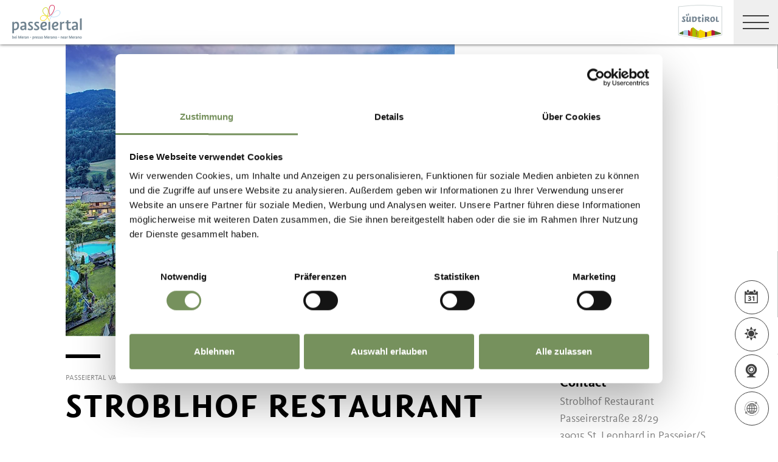

--- FILE ---
content_type: text/html; charset=utf-8
request_url: https://www.merano-suedtirol.it/en/passeiertal-valley/food-wine/south-tyrolean-cuisine/restaurants/rid-87713B50798344A49922A6C0C4F90ED9-g-stroblhof-restaurant.html
body_size: 40351
content:


<!DOCTYPE html>
<html lang="en" class="no-js">
<head id="Head1"><link rel="preconnect" href="https://www.googletagmanager.com"><link rel="dns-prefetch" href="https://www.googletagmanager.com"><link rel="preconnect" href="https://www.google-analytics.com"><link rel="dns-prefetch" href="https://www.google-analytics.com"><script>var dataLayer = window.dataLayer = window.dataLayer || [];</script><script type="text/javascript">(function(w,d,s,l,i){w[l]=w[l]||[];w[l].push({'gtm.start':new Date().getTime(),event:'gtm.js'});var f=d.getElementsByTagName(s)[0],j=d.createElement(s),dl=l!='dataLayer'?'&l='+l:'';j.async=true;j.src='https://www.googletagmanager.com/gtm.js?id=' + i + dl; f.parentNode.insertBefore(j, f);})(window,document,'script','dataLayer','GTM-NXQ2N7G');</script><meta http-equiv="content-type" content="text/html; charset=utf-8" /><style type="text/css">.clearfix:before,.row:before,.clearfix:after,.row:after{content:" ";display:table}
.clearfix:after,.row:after{clear:both}.visible-print{display:none}/*! normalize.css v4.0.0 | MIT License | github.com/necolas/normalize.css */html{font-family:sans-serif;-ms-text-size-adjust:100%;-webkit-text-size-adjust:100%}
body{margin:0}article,aside,details,figcaption,figure,footer,header,main,menu,nav,section,summary{display:block}
audio,canvas,progress,video{display:inline-block}audio:not([controls]){display:none;height:0}
progress{vertical-align:baseline}template,[hidden]{display:none}a{background-color:transparent}
a:active,a:hover{outline-width:0}abbr[title]{border-bottom:0;text-decoration:underline;text-decoration:underline dotted}
b,strong{font-weight:inherit}b,strong{font-weight:bolder}dfn{font-style:italic}
mark{background-color:#ff0;color:#000}small{font-size:80%}sub,sup{font-size:75%;line-height:0;position:relative;vertical-align:baseline}
sub{bottom:-0.25em}sup{top:-0.5em}img{border-style:none}svg:not(:root){overflow:hidden}
code,kbd,pre,samp{font-family:monospace,monospace;font-size:1em}figure{margin:1em 40px}
hr{height:0;overflow:visible}button,input,select,textarea{font:inherit}optgroup{font-weight:bold}
button,input,select{overflow:visible}button,input,select,textarea{margin:0}
button,select{text-transform:none}button,[type=button],[type=reset],[type=submit]{cursor:pointer}
[disabled]{cursor:default}button,html [type=button],[type=reset],[type=submit]{-webkit-appearance:button}
button::-moz-focus-inner,input::-moz-focus-inner{border:0;padding:0}button:-moz-focusring,input:-moz-focusring{outline:1px dotted ButtonText}
fieldset{border:1px solid #c0c0c0;margin:0 2px;padding:.35em .625em .75em}
legend{color:inherit;display:table;max-width:100%;padding:0;white-space:normal}
textarea{overflow:auto}[type=checkbox],[type=radio]{padding:0}[type=number]::-webkit-inner-spin-button,[type=number]::-webkit-outer-spin-button{height:auto}
[type=search]{-webkit-appearance:textfield}[type=search]::-webkit-search-cancel-button,[type=search]::-webkit-search-decoration{-webkit-appearance:none}
@font-face{font-family:"KievitWebPro";src:url("/img/fonts/KievitWebPro.woff") format("woff");font-weight:400;font-style:normal;font-display:swap}
@font-face{font-family:"KievitWebPro";src:url("/img/fonts/KievitWebPro-Bold.woff") format("woff");font-weight:700;font-style:normal;font-display:swap}
@font-face{font-family:"KievitWebPro";src:url("/img/fonts/KievitWebPro-Ita.woff") format("woff");font-weight:400;font-style:italic;font-display:swap}
@font-face{font-family:"KievitWebPro";src:url("/img/fonts/KievitWebPro-Medi.woff") format("woff");font-weight:500;font-style:normal;font-display:swap}
@font-face{font-family:"KievitWebPro";src:url("/img/fonts/KievitWebPro-MediIta.woff") format("woff");font-weight:500;font-style:italic;font-display:swap}
@font-face{font-family:"SuedtirolNext";src:url("/img/fonts/SuedtirolNextTT.woff");src:url("/img/fonts/SuedtirolNextTT.woff2") format("woff2"),url("/img/fonts/SuedtirolNextTT.woff") format("woff"),url("/img/fonts/SuedtirolNextTT.svg") format("svg");font-weight:normal;font-style:normal;font-display:swap}
@font-face{font-family:"SuedtirolNext";src:url("/img/fonts/SuedtirolNextTT-Bold.woff");src:url("/img/fonts/SuedtirolNextTT-Bold.woff2") format("woff2"),url("/img/fonts/SuedtirolNextTT-Bold.woff") format("woff"),url("/img/fonts/SuedtirolNextTT-Bold.svg") format("svg");font-weight:bold;font-style:normal;font-display:swap}
html{-moz-box-sizing:border-box;-webkit-box-sizing:border-box;box-sizing:border-box;font-size:1em;font-size:1.375em;-webkit-tap-highlight-color:rgba(0,0,0,0)}
@media only screen and (max-width:667px){html{font-size:1.0625em}}*,*:before,*:after{-moz-box-sizing:inherit;-webkit-box-sizing:inherit;box-sizing:inherit}
body{font-family:"KievitWebPro","Helvetica Neue",Helvetica,Arial,sans-serif;line-height:1.563;color:#808080;background-color:#fff}
@media only screen and (max-width:667px){body{line-height:1.3529411765}}
p{margin:0 0 10px}input,button,select,textarea{font-family:inherit;font-size:inherit;line-height:inherit}
figure{margin:0}.fluid-image{max-width:100%;height:auto;display:block}#aspnetForm{position:relative;overflow:hidden}
.logo-meranerland{display:block;padding:.2727272727em 0 0 .9090909091em}
.svg-logo__text-1{fill:#77a2b5}.svg-logo__text-2{fill:#77915d}.svg-logo__text-3{fill:#7b7979}
.container{max-width:1064px;margin:0 auto;position:relative}@media only screen and (max-width:1124px){.container{margin-left:.9090909091em;margin-right:.9090909091em}
}.content.no-hero-image{margin-top:4.5454545455em}.anchor-offset{display:block;position:relative;top:-120px;visibility:hidden}
.placeholer-slide{text-align:center;background-color:#efefef;margin-bottom:.2272727273em;padding:4.5454545455em .9090909091em;overflow:hidden}
.button{display:inline-block;padding:0 1em;margin-bottom:0;font-size:.7272727273em;font-weight:normal;line-height:2.2;text-align:center;white-space:nowrap;vertical-align:middle;cursor:pointer;background-image:none;border:1px solid transparent;color:#808080;text-transform:uppercase;background-color:#fff;border-color:#878787;position:relative;text-decoration:none}
.button.disabled,.button[disabled]{pointer-events:none;cursor:not-allowed;filter:alpha(opacity=65);opacity:.65}
.button .icon{display:inline-block;font-size:1.375em;color:#fff}.button--primary{color:#fff;background-color:#77925e;border-color:#77925e}
.button--secondary{color:#fff;background-color:#b8c6a9;border-color:#b8c6a9}
.button--gray{color:#fff;background-color:#878787;border-color:#878787}.button--empty{color:#77925e;background-color:transparent;border-color:transparent}
.button--full{width:100%;padding-left:0;padding-right:0}.row__overflow{overflow:hidden}
[class*=col-]{width:100%;position:relative;min-height:1px;float:left}[class*=gutter-]>[class*=col-]{-moz-box-sizing:border-box;-webkit-box-sizing:border-box;box-sizing:border-box}
.col-1{width:8.3333333333%}.col-push-1{left:8.3333333333%}.col-pull-1{right:8.3333333333%}
.col-2{width:16.6666666667%}.col-push-2{left:16.6666666667%}.col-pull-2{right:16.6666666667%}
.col-3{width:25%}.col-push-3{left:25%}.col-pull-3{right:25%}.col-4{width:33.3333333333%}
.col-push-4{left:33.3333333333%}.col-pull-4{right:33.3333333333%}.col-5{width:41.6666666667%}
.col-push-5{left:41.6666666667%}.col-pull-5{right:41.6666666667%}.col-6{width:50%}
.col-push-6{left:50%}.col-pull-6{right:50%}.col-7{width:58.3333333333%}.col-push-7{left:58.3333333333%}
.col-pull-7{right:58.3333333333%}.col-8{width:66.6666666667%}.col-push-8{left:66.6666666667%}
.col-pull-8{right:66.6666666667%}.col-9{width:75%}.col-push-9{left:75%}.col-pull-9{right:75%}
.col-10{width:83.3333333333%}.col-push-10{left:83.3333333333%}.col-pull-10{right:83.3333333333%}
.col-11{width:91.6666666667%}.col-push-11{left:91.6666666667%}.col-pull-11{right:91.6666666667%}
.col-12{width:100%}.col-push-12{left:100%}.col-pull-12{right:100%}.gutter-10{margin-left:-10px;margin-right:-10px}
.gutter-10>[class*=col-]{padding-left:10px;padding-right:10px}.gutter-15{margin-left:-15px;margin-right:-15px}
.gutter-15>[class*=col-]{padding-left:15px;padding-right:15px}@media(max-width :1280px){.col-xlg-push-0{left:0}
.col-xlg-pull-0{right:0}.col-xlg-1{width:8.3333333333%}.col-xlg-push-1{left:8.3333333333%}
.col-xlg-pull-1{right:8.3333333333%}.col-xlg-2{width:16.6666666667%}.col-xlg-push-2{left:16.6666666667%}
.col-xlg-pull-2{right:16.6666666667%}.col-xlg-3{width:25%}.col-xlg-push-3{left:25%}
.col-xlg-pull-3{right:25%}.col-xlg-4{width:33.3333333333%}.col-xlg-push-4{left:33.3333333333%}
.col-xlg-pull-4{right:33.3333333333%}.col-xlg-5{width:41.6666666667%}.col-xlg-push-5{left:41.6666666667%}
.col-xlg-pull-5{right:41.6666666667%}.col-xlg-6{width:50%}.col-xlg-push-6{left:50%}
.col-xlg-pull-6{right:50%}.col-xlg-7{width:58.3333333333%}.col-xlg-push-7{left:58.3333333333%}
.col-xlg-pull-7{right:58.3333333333%}.col-xlg-8{width:66.6666666667%}.col-xlg-push-8{left:66.6666666667%}
.col-xlg-pull-8{right:66.6666666667%}.col-xlg-9{width:75%}.col-xlg-push-9{left:75%}
.col-xlg-pull-9{right:75%}.col-xlg-10{width:83.3333333333%}.col-xlg-push-10{left:83.3333333333%}
.col-xlg-pull-10{right:83.3333333333%}.col-xlg-11{width:91.6666666667%}.col-xlg-push-11{left:91.6666666667%}
.col-xlg-pull-11{right:91.6666666667%}.col-xlg-12{width:100%}.col-xlg-push-12{left:100%}
.col-xlg-pull-12{right:100%}.gutter-xlg-0{margin-left:0;margin-right:0}.gutter-xlg-0>[class*=col-]{padding-left:0;padding-right:0}
.gutter-xlg-10{margin-left:-10px;margin-right:-10px}.gutter-xlg-10>[class*=col-]{padding-left:10px;padding-right:10px}
.gutter-xlg-15{margin-left:-15px;margin-right:-15px}.gutter-xlg-15>[class*=col-]{padding-left:15px;padding-right:15px}
}@media(max-width :1024px){.col-lg-push-0{left:0}.col-lg-pull-0{right:0}
.col-lg-1{width:8.3333333333%}.col-lg-push-1{left:8.3333333333%}.col-lg-pull-1{right:8.3333333333%}
.col-lg-2{width:16.6666666667%}.col-lg-push-2{left:16.6666666667%}.col-lg-pull-2{right:16.6666666667%}
.col-lg-3{width:25%}.col-lg-push-3{left:25%}.col-lg-pull-3{right:25%}.col-lg-4{width:33.3333333333%}
.col-lg-push-4{left:33.3333333333%}.col-lg-pull-4{right:33.3333333333%}.col-lg-5{width:41.6666666667%}
.col-lg-push-5{left:41.6666666667%}.col-lg-pull-5{right:41.6666666667%}.col-lg-6{width:50%}
.col-lg-push-6{left:50%}.col-lg-pull-6{right:50%}.col-lg-7{width:58.3333333333%}
.col-lg-push-7{left:58.3333333333%}.col-lg-pull-7{right:58.3333333333%}.col-lg-8{width:66.6666666667%}
.col-lg-push-8{left:66.6666666667%}.col-lg-pull-8{right:66.6666666667%}.col-lg-9{width:75%}
.col-lg-push-9{left:75%}.col-lg-pull-9{right:75%}.col-lg-10{width:83.3333333333%}
.col-lg-push-10{left:83.3333333333%}.col-lg-pull-10{right:83.3333333333%}
.col-lg-11{width:91.6666666667%}.col-lg-push-11{left:91.6666666667%}.col-lg-pull-11{right:91.6666666667%}
.col-lg-12{width:100%}.col-lg-push-12{left:100%}.col-lg-pull-12{right:100%}
.gutter-lg-0{margin-left:0;margin-right:0}.gutter-lg-0>[class*=col-]{padding-left:0;padding-right:0}
.gutter-lg-10{margin-left:-10px;margin-right:-10px}.gutter-lg-10>[class*=col-]{padding-left:10px;padding-right:10px}
.gutter-lg-15{margin-left:-15px;margin-right:-15px}.gutter-lg-15>[class*=col-]{padding-left:15px;padding-right:15px}
}@media(max-width :768px){.col-md-push-0{left:0}.col-md-pull-0{right:0}.col-md-1{width:8.3333333333%}
.col-md-push-1{left:8.3333333333%}.col-md-pull-1{right:8.3333333333%}.col-md-2{width:16.6666666667%}
.col-md-push-2{left:16.6666666667%}.col-md-pull-2{right:16.6666666667%}.col-md-3{width:25%}
.col-md-push-3{left:25%}.col-md-pull-3{right:25%}.col-md-4{width:33.3333333333%}
.col-md-push-4{left:33.3333333333%}.col-md-pull-4{right:33.3333333333%}.col-md-5{width:41.6666666667%}
.col-md-push-5{left:41.6666666667%}.col-md-pull-5{right:41.6666666667%}.col-md-6{width:50%}
.col-md-push-6{left:50%}.col-md-pull-6{right:50%}.col-md-7{width:58.3333333333%}
.col-md-push-7{left:58.3333333333%}.col-md-pull-7{right:58.3333333333%}.col-md-8{width:66.6666666667%}
.col-md-push-8{left:66.6666666667%}.col-md-pull-8{right:66.6666666667%}.col-md-9{width:75%}
.col-md-push-9{left:75%}.col-md-pull-9{right:75%}.col-md-10{width:83.3333333333%}
.col-md-push-10{left:83.3333333333%}.col-md-pull-10{right:83.3333333333%}
.col-md-11{width:91.6666666667%}.col-md-push-11{left:91.6666666667%}.col-md-pull-11{right:91.6666666667%}
.col-md-12{width:100%}.col-md-push-12{left:100%}.col-md-pull-12{right:100%}
.gutter-md-0{margin-left:0;margin-right:0}.gutter-md-0>[class*=col-]{padding-left:0;padding-right:0}
.gutter-md-10{margin-left:-10px;margin-right:-10px}.gutter-md-10>[class*=col-]{padding-left:10px;padding-right:10px}
.gutter-md-15{margin-left:-15px;margin-right:-15px}.gutter-md-15>[class*=col-]{padding-left:15px;padding-right:15px}
}@media(max-width :667px){.col-sm-push-0{left:0}.col-sm-pull-0{right:0}.col-sm-1{width:8.3333333333%}
.col-sm-push-1{left:8.3333333333%}.col-sm-pull-1{right:8.3333333333%}.col-sm-2{width:16.6666666667%}
.col-sm-push-2{left:16.6666666667%}.col-sm-pull-2{right:16.6666666667%}.col-sm-3{width:25%}
.col-sm-push-3{left:25%}.col-sm-pull-3{right:25%}.col-sm-4{width:33.3333333333%}
.col-sm-push-4{left:33.3333333333%}.col-sm-pull-4{right:33.3333333333%}.col-sm-5{width:41.6666666667%}
.col-sm-push-5{left:41.6666666667%}.col-sm-pull-5{right:41.6666666667%}.col-sm-6{width:50%}
.col-sm-push-6{left:50%}.col-sm-pull-6{right:50%}.col-sm-7{width:58.3333333333%}
.col-sm-push-7{left:58.3333333333%}.col-sm-pull-7{right:58.3333333333%}.col-sm-8{width:66.6666666667%}
.col-sm-push-8{left:66.6666666667%}.col-sm-pull-8{right:66.6666666667%}.col-sm-9{width:75%}
.col-sm-push-9{left:75%}.col-sm-pull-9{right:75%}.col-sm-10{width:83.3333333333%}
.col-sm-push-10{left:83.3333333333%}.col-sm-pull-10{right:83.3333333333%}
.col-sm-11{width:91.6666666667%}.col-sm-push-11{left:91.6666666667%}.col-sm-pull-11{right:91.6666666667%}
.col-sm-12{width:100%}.col-sm-push-12{left:100%}.col-sm-pull-12{right:100%}
.gutter-sm-0{margin-left:0;margin-right:0}.gutter-sm-0>[class*=col-]{padding-left:0;padding-right:0}
.gutter-sm-10{margin-left:-10px;margin-right:-10px}.gutter-sm-10>[class*=col-]{padding-left:10px;padding-right:10px}
.gutter-sm-15{margin-left:-15px;margin-right:-15px}.gutter-sm-15>[class*=col-]{padding-left:15px;padding-right:15px}
}@media(max-width :414px){.col-xs-push-0{left:0}.col-xs-pull-0{right:0}.col-xs-1{width:8.3333333333%}
.col-xs-push-1{left:8.3333333333%}.col-xs-pull-1{right:8.3333333333%}.col-xs-2{width:16.6666666667%}
.col-xs-push-2{left:16.6666666667%}.col-xs-pull-2{right:16.6666666667%}.col-xs-3{width:25%}
.col-xs-push-3{left:25%}.col-xs-pull-3{right:25%}.col-xs-4{width:33.3333333333%}
.col-xs-push-4{left:33.3333333333%}.col-xs-pull-4{right:33.3333333333%}.col-xs-5{width:41.6666666667%}
.col-xs-push-5{left:41.6666666667%}.col-xs-pull-5{right:41.6666666667%}.col-xs-6{width:50%}
.col-xs-push-6{left:50%}.col-xs-pull-6{right:50%}.col-xs-7{width:58.3333333333%}
.col-xs-push-7{left:58.3333333333%}.col-xs-pull-7{right:58.3333333333%}.col-xs-8{width:66.6666666667%}
.col-xs-push-8{left:66.6666666667%}.col-xs-pull-8{right:66.6666666667%}.col-xs-9{width:75%}
.col-xs-push-9{left:75%}.col-xs-pull-9{right:75%}.col-xs-10{width:83.3333333333%}
.col-xs-push-10{left:83.3333333333%}.col-xs-pull-10{right:83.3333333333%}
.col-xs-11{width:91.6666666667%}.col-xs-push-11{left:91.6666666667%}.col-xs-pull-11{right:91.6666666667%}
.col-xs-12{width:100%}.col-xs-push-12{left:100%}.col-xs-pull-12{right:100%}
.gutter-xs-0{margin-left:0;margin-right:0}.gutter-xs-0>[class*=col-]{padding-left:0;padding-right:0}
.gutter-xs-10{margin-left:-10px;margin-right:-10px}.gutter-xs-10>[class*=col-]{padding-left:10px;padding-right:10px}
.gutter-xs-15{margin-left:-15px;margin-right:-15px}.gutter-xs-15>[class*=col-]{padding-left:15px;padding-right:15px}
}@media all and (max-width:1280px){.hidden-xlg{display:none!important}.visible-xlg{display:block!important}
}@media all and (max-width:1024px){.hidden-lg{display:none!important}.visible-lg{display:block!important}
}@media all and (max-width:768px){.hidden-md{display:none!important}.visible-md{display:block!important}
}@media all and (max-width:667px){.hidden-sm{display:none!important}.visible-sm{display:block!important}
}@media all and (max-width:414px){.hidden-xs{display:none!important}.visible-xs{display:block!important}
}a{color:#404040;text-decoration:underline}h1,h2,h3,h4,h5,h6,.h1,.h2,.h3,.h4,.h5,.h6,.title-big,.title-medium,.title-small{font-family:inherit;font-weight:500;line-height:1;color:inherit}
h1 small,h2 small,h3 small,h4 small,h5 small,h6 small,.h1 small,.h2 small,.h3 small,.h4 small,.h5 small,.h6 small,h1 .small,h2 .small,h3 .small,h4 .small,h5 .small,h6 .small,.h1 .small,.h2 .small,.h3 .small,.h4 .small,.h5 .small,.h6 .small,.title-big small,.title-medium small,.title-small small{font-weight:normal;line-height:1;color:rgb(153.5,153.5,153.5)}
h1,.h1,h2,.h2,h3,.h3,.title-big,.title-medium,.title-small{margin-top:20px;margin-bottom:10px}
h1 small,.h1 small,h2 small,.h2 small,h3 small,.h3 small,h1 .small,.h1 .small,h2 .small,.h2 .small,h3 .small,.h3 .small,.title-big small,.title-medium small,.title-small small{font-size:65%}
h4,.h4,h5,.h5,h6,.h6,.title-big,.title-medium,.title-small{margin-top:10px;margin-bottom:10px}
h4 small,.h4 small,h5 small,.h5 small,h6 small,.h6 small,h4 .small,.h4 .small,h5 .small,.h5 .small,h6 .small,.h6 .small,.title-big small,.title-medium small,.title-small small{font-size:75%}
h1,.h1{font-family:"SuedtirolNext","KievitWebPro","Helvetica Neue",Helvetica,Arial,sans-serif;font-size:2.5em;font-weight:bold;line-height:1;text-transform:uppercase;color:#000;letter-spacing:.05em;margin-top:.1818181818em;margin-bottom:.1818181818em}
@media(max-width:667px){h1,.h1{font-size:1.5882352941em}}h2,.h2,.title-italic{font-family:"SuedtirolNext","KievitWebPro","Helvetica Neue",Helvetica,Arial,sans-serif;font-size:1.4545454545em;color:#000;font-weight:400}
@media(max-width:667px){h2,.h2,.title-italic{font-size:1.1764705882em;line-height:1.15}
}.title-big{font-family:"SuedtirolNext","KievitWebPro","Helvetica Neue",Helvetica,Arial,sans-serif;font-size:2.2727272727em;font-weight:bold;line-height:1;letter-spacing:.05em;color:#000;text-transform:uppercase}
h3,.h3{font-family:"SuedtirolNext","KievitWebPro","Helvetica Neue",Helvetica,Arial,sans-serif;font-size:1.1818181818em;font-weight:400;line-height:1.1}
.title-medium{font-family:"SuedtirolNext","KievitWebPro","Helvetica Neue",Helvetica,Arial,sans-serif;font-size:1.1818181818em;color:#000;font-weight:700;text-transform:uppercase}
h4,.h4,.title-small{font-size:.8181818182em;font-weight:700}h5,.h5{font-size:.7272727273em}
h6,.h6{font-size:.5454545455em}small,.small{font-size:85%}.text-medium{font-size:.8181818182em}
.text-small{font-size:.7272727273em}.text-tiny{font-size:.5454545455em}.link-more{display:inline-block;text-transform:uppercase;font-size:.7272727273em;font-weight:700;color:#404040;line-height:1.5625;padding-left:2.5em;position:relative;text-decoration:none}
.link-more .icon{position:absolute;font-size:1.5625em;top:0;bottom:0;left:0;display:block}
.link-more .icon::before{display:block}.link-more:hover,.link-more:focus,.link-more:active{text-decoration:none;color:#77925e}
.link-more:hover .icon,.link-more:focus .icon,.link-more:active .icon{fill:#77925e}
.text-color{color:#77925e}.text-color-title{color:#000}.nav-main{position:fixed;top:0;left:0;right:0;pointer-events:none;z-index:1050;height:3.3181818182em}
.nav-main a{text-decoration:none}.nav-main__content{background-color:#fff;box-shadow:#404040 0 0 5px;height:3.3181818182em;float:left;pointer-events:auto}
@media(max-width:1280px){.nav-main__content{float:none}}.nav-main .logo-main-region{width:12.2727272727em;height:73px;text-align:center;background-color:#fff;float:left}
@media(max-width:667px){.nav-main .logo-main-region{height:56px}}@media(max-width:410px){.nav-main .logo-main-region{position:absolute;top:0;left:0;width:9.5454545455em;top:50%;-webkit-transform:translateY(-50%);-moz-transform:translateY(-50%);-ms-transform:translateY(-50%);-o-transform:translateY(-50%);transform:translateY(-50%)}
}.nav-main .logo-main-region__image{display:block;max-width:100%;height:auto}
.nav-main .logo-main-region__image--svg{height:100%;width:100%}.nav-main .logo-suedtirol{float:right;text-align:center;background-color:#fff;width:5em;height:3.3181818182em;padding:.3636363636em .3636363636em}
.nav-main .logo-suedtirol svg,.nav-main .logo-suedtirol img{display:block;width:100%;height:100%}
.nav-main__dropdown{list-style:none;padding:0;margin:0 200px 0 270px;white-space:nowrap}
@media(max-width:1280px){.nav-main__dropdown{position:absolute;top:3.3181818182em;right:0;margin:0;background-color:#fff;width:33.4%;height:100vh;padding-bottom:3.3181818182em;white-space:normal;-webkit-transform:translateX(100%);-moz-transform:translateX(100%);-ms-transform:translateX(100%);-o-transform:translateX(100%);transform:translateX(100%);-webkit-transition:-webkit-transform ease-in-out .3s;-moz-transition:-moz-transform ease-in-out .3s;transition:transform ease-in-out .3s;display:block}
}@media(max-width:1024px){.nav-main__dropdown{width:50%}}@media(max-width:550px){.nav-main__dropdown{width:100%}
}.nav-main__level-0{display:inline-block}@media(max-width:1280px){.nav-main__level-0{display:block}
}.nav-main .icon-mobile{display:none}@media(max-width:1280px){.nav-main .icon-mobile{display:block;position:absolute;top:0;bottom:0;right:0;background-color:#77925e;text-align:center;font-size:.7272727273em;padding:1.0625em 1.25em 1.0625em 1.875em;color:#fff;line-height:2;font-weight:normal;letter-spacing:0;width:95px}
.nav-main .icon-mobile__icon{display:block;font-size:1.25em;width:1.875em;position:absolute;top:50%;-webkit-transform:translateY(-50%);-moz-transform:translateY(-50%);-ms-transform:translateY(-50%);-o-transform:translateY(-50%);transform:translateY(-50%);left:0}
}.nav-main__menu-0{display:block;padding:1.5625em 1.25em;font-size:.7272727273em;text-transform:uppercase;font-weight:700;letter-spacing:.05em;line-height:1.4375;position:relative;text-decoration:none}
@media(max-width:1510px){.nav-main__menu-0{padding:1.5625em 1.25em 1.5625em .625em}
}@media(max-width:1460px){.nav-main__menu-0{padding:1.5625em .9375em 1.5625em .3125em;letter-spacing:0}
}@media(max-width:1345px){.nav-main__menu-0{font-size:.6363636364em;padding:1.7857142857em 1.0714285714em 1.7857142857em .3571428571em;letter-spacing:0}
}@media(max-width:1280px){.nav-main__menu-0{font-size:.9090909091em;padding:.75em 95px .75em 1em;background-color:#efefef;margin-bottom:2px;overflow:hidden;letter-spacing:.05em}
}.nav-main__menu-0 .icon{display:block;font-size:.625em;position:absolute;right:0;top:50%;fill:#878787;stroke:#878787;stroke-width:1;-webkit-transform:translateY(-50%);-moz-transform:translateY(-50%);-ms-transform:translateY(-50%);-o-transform:translateY(-50%);transform:translateY(-50%)}
@media(max-width:1280px){.nav-main__menu-0 .icon{display:none;width:5em;height:1.25em;-webkit-transform:translateY(-50%) rotate(-90deg);-moz-transform:translateY(-50%) rotate(-90deg);-ms-transform:translateY(-50%) rotate(-90deg);-o-transform:translateY(-50%) rotate(-90deg);transform:translateY(-50%) rotate(-90deg)}
}.nav-main__flyout-0{display:none}.button-mobile{display:none;width:3.3181818182em;height:3.3181818182em;background:#efefef;text-align:center;line-height:3.3181818182;float:right;position:relative;cursor:pointer;-webkit-transition:background-color ease-in-out .3s;-moz-transition:background-color ease-in-out .3s;transition:background-color ease-in-out .3s}
.button-mobile__middle{display:block;position:absolute;top:50%;left:.6818181818em;right:.6818181818em;-webkit-transform:translateY(-50%);-moz-transform:translateY(-50%);-ms-transform:translateY(-50%);-o-transform:translateY(-50%);transform:translateY(-50%);height:2px;background-color:#404040;-webkit-transition:opacity ease-in-out .3s;-moz-transition:opacity ease-in-out .3s;transition:opacity ease-in-out .3s}
.button-mobile::before{content:"";top:1.1363636364em;left:.6818181818em;right:.6818181818em;position:absolute;height:2px;background-color:#404040;-webkit-transition:all ease-in-out .3s;-moz-transition:all ease-in-out .3s;transition:all ease-in-out .3s}
.button-mobile::after{content:"";bottom:1.1363636364em;left:.6818181818em;right:.6818181818em;position:absolute;height:2px;background-color:#404040;-webkit-transition:all ease-in-out .3s;-moz-transition:all ease-in-out .3s;transition:all ease-in-out .3s}
.button-mobile__icon{display:block;position:absolute;top:50%;left:.6818181818em;right:.6818181818em;-webkit-transform:translateY(-50%);-moz-transform:translateY(-50%);-ms-transform:translateY(-50%);-o-transform:translateY(-50%);transform:translateY(-50%)}
.button-mobile__bar{display:block;height:2px;background-color:#404040;margin:7px 0}
.button-mobile .icon{display:block;width:100%;height:100%;fill:#000}@media all and (max-width:1280px){.button-mobile{display:block}
}.menu-mobile__back{display:none}.menu-mobile__menu-top{display:none}.menu-mobile__sidebar{display:none}
.menu-mobile__language{display:none}.menu-mobile__search{display:none}.nav-search-box{float:right;width:3.3181818182em;height:3.3181818182em}
@media(max-width:340px){.nav-search-box{width:2.7272727273em}}.nav-search-box .button-search{width:100%;height:3.3181818182em;overflow:hidden;cursor:pointer;position:relative;display:block}
@media(max-width:1280px){.nav-search-box .button-search{display:none}}.nav-search-box .button-search .icon{display:block;font-size:.8181818182em;color:#fff;position:absolute;bottom:.4545454545em;right:.4545454545em;z-index:2}
.nav-search-box .button-search::before{content:"";display:block;position:absolute;top:0;left:0;width:100%;height:100%;background-color:#808080;-webkit-transform:skewX(-45deg) translate(65%,15%);-moz-transform:skewX(-45deg) translate(65%,15%);-ms-transform:skewX(-45deg) translate(65%,15%);-o-transform:skewX(-45deg) translate(65%,15%);transform:skewX(-45deg) translate(65%,15%)}
.nav-search-box__container{display:none;position:absolute}.nav-main-region{background-color:#fff;box-shadow:#404040 0 0 5px;height:113px;-webkit-transform:translateY(0%);-moz-transform:translateY(0%);-ms-transform:translateY(0%);-o-transform:translateY(0%);transform:translateY(0%);right:0;pointer-events:auto}
@media(max-width:1280px){.nav-main-region{height:3.3181818182em}}.nav-main-region__spacer{height:113px}
@media(max-width:1280px){.nav-main-region__spacer{height:3.3181818182em}
}.nav-main-region .logo-region{width:12.2727272727em;text-align:center;background-color:#fff;float:left;height:5.1363636364em;padding:.3636363636em .9090909091em}
@media(max-width:1280px){.nav-main-region .logo-region{height:3.3181818182em}
}@media(max-width:414px){.nav-main-region .logo-region{width:6.1764705882em}
}.nav-main-region .logo-region__image{display:block;object-fit:contain;max-width:100%;max-height:100%;width:auto}
.dorf-tirol .nav-main-region .logo-region__image,.familienurlaubdorftirolherbst .nav-main-region .logo-region__image,.lp-dorftirol-herbst .nav-main-region .logo-region__image,.herbsturlaubdorftirol .nav-main-region .logo-region__image,.dorftirol-urlaubinsuedtirol .nav-main-region .logo-region__image,.sanfteswanderndorftirol .nav-main-region .logo-region__image,.lp-dorftirol .nav-main-region .logo-region__image,.familienurlaubdorftirol .nav-main-region .logo-region__image,.winterurlaubdorftirol .nav-main-region .logo-region__image,.vacanzeatirolo .nav-main-region .logo-region__image{transform:translateX(-0.9090909091em);max-width:163px}
.nav-main-region__menu-top{height:1.8181818182em;background-color:#878787;padding-left:12.9545454545em;position:relative;z-index:-1}
.mgm .nav-main-region__menu-top{background-color:#bb1a3b}.nav-main-region__menu-top .menu-top__menu-item{display:inline-block;font-size:.5454545455em;font-weight:700;text-transform:uppercase;line-height:1.5;padding:.9166666667em 1.25em;color:#efefef}
@media(max-width:1280px){.nav-main-region__menu-top{display:none}}.nav-main-region__menu-top .languages{position:absolute;right:30px;-webkit-transform:translateY(-50%);-moz-transform:translateY(-50%);-ms-transform:translateY(-50%);-o-transform:translateY(-50%);transform:translateY(-50%);top:50%}
.nav-main-region__menu-top .languages .link{color:#fff}.nav-main-region__menu-top .languages .separator{color:#fff}
.nav-main-region__dropdown{list-style:none;padding:0;margin:0 200px 0 270px;white-space:nowrap}
@media(max-width:1280px){.nav-main-region__dropdown{top:5.1363636364em}}
.nav-main-region__flyout-0{display:none}@media(max-width:1280px){.nav-main-region .nav-main__dropdown{top:3.3181818182em;padding-bottom:3.3181818182em}
}.nav-main-region .nav-search-box__container{top:5.1363636364em}@media(max-width:1280px){.nav-main-region .nav-search-box__container{top:3.3181818182em}
}@media(max-width:850px){.nav-main-microsite .logo-suedtirol{display:block}
}@media(max-width:435px){.nav-main-microsite .logo-suedtirol{display:none}
}.nav-main-microsite__level-0{position:relative}.nav-main-microsite__flyout-0{display:none}
.nav-main-microsite .menu-mobile__language .logo-suedtirol{display:none}
@media(max-width:435px){.nav-main-microsite .menu-mobile__language .logo-suedtirol{display:block}
}.languages{font-weight:700;font-size:12px;text-transform:uppercase}.languages .container{display:flex;justify-content:space-between;align-items:center;flex-wrap:wrap}
.languages .separator{margin:0 .4166666667em}.languages .link{text-decoration:none}
.languages .link:hover,.languages .linkfocus,.languages .link:active,.languages .link.active{color:#77925e;text-decoration:none}
.languages .link.active{color:#fff;text-decoration:underline}.base-slide{margin-bottom:4.5454545455em}
.base-slide__block{margin-top:2.2727272727em}.divider{margin-top:1.3636363636em}
.divider .container{padding-top:1.3636363636em}.divider .container::before{content:"";display:block;position:absolute;top:0;left:0;height:.2727272727em;width:2.5909090909em;background-color:#000}
.background{background-color:#efefef;padding:1.8181818182em 0;position:relative}
.background:after{background:inherit;bottom:0;content:"";display:block;height:50%;left:0;position:absolute;right:0;-webkit-transform:skewY(-1.5deg);-moz-transform:skewY(-1.5deg);-ms-transform:skewY(-1.5deg);-o-transform:skewY(-1.5deg);transform:skewY(-1.5deg);-webkit-transform-origin:100%;-moz-transform-origin:100%;-ms-transform-origin:100%;-o-transform-origin:100%;transform-origin:100%;z-index:-1}
.hgroup{margin-bottom:.9090909091em}.ajax-container{position:relative}.ajax-loading{display:none}
.ajax-container{position:relative}.ajax-loading{display:none}.page-sidebar{position:fixed;right:.6818181818em;bottom:.6818181818em;z-index:999}
@media(max-width:667px){.page-sidebar{right:0;left:0;bottom:0;padding:.4545454545em 1.3636363636em;display:flex;justify-content:space-evenly}
.page-sidebar:before{background:inherit;top:-25%;content:"";display:block;height:150%;left:-2px;position:absolute;right:-2px;transform:skewY(-1.25deg);transform-origin:100%;z-index:-1;background-color:#efefef;border:solid 2px #fff}
}.page-sidebar-item{position:relative;height:2.5454545455em;display:block;margin-bottom:.2272727273em;text-decoration:none}
@media(max-width:1238px){.page-sidebar-item{font-size:.7272727273em}}.page-sidebar-item__icon{display:block;width:2.5454545455em;height:2.5454545455em;padding:.6818181818em;border:solid 1px #404040;border-radius:50%;background-color:#fff;position:absolute;top:0;right:0;z-index:2}
.page-sidebar-item__icon svg{display:block;width:100%;height:100%;fill:#404040}
.page-sidebar-item__icon .icon{display:block;color:#404040;font-size:1em}
@media(max-width:667px){.page-sidebar-item__icon .icon{font-size:30px}}.page-sidebar-item__icon .icon::before{display:block}
@media(max-width:667px){.page-sidebar-item__icon{border:0;background-color:transparent;padding:.1363636364em;position:static}
}.page-sidebar-item__text{font-size:.7272727273em;line-height:1;display:block;background-color:#404040;color:#fff;text-transform:uppercase;font-weight:700;text-decoration:none;position:absolute;top:50%;-webkit-transform:translateY(-50%);-moz-transform:translateY(-50%);-ms-transform:translateY(-50%);-o-transform:translateY(-50%);transform:translateY(-50%);right:1.75em;z-index:1;max-width:10px;overflow:hidden;-webkit-transition:max-width ease-in-out .6s;-moz-transition:max-width ease-in-out .6s;transition:max-width ease-in-out .6s}
@media(max-width:667px){.page-sidebar-item__text{max-width:none;font-size:1.25em;background-color:transparent;color:#404040;left:0;display:none}
}.page-sidebar-item__text-content{white-space:nowrap;display:block;padding:.5em 3.75em .5em 1.25em}
.page-sidebar-item:hover .page-sidebar-item__text{max-width:300px}.page-sidebar{position:fixed;right:.6818181818em;bottom:.6818181818em;z-index:999}
@media(max-width:667px){.page-sidebar{right:0;left:0;bottom:0;padding:.4545454545em 1.3636363636em;display:flex;justify-content:space-evenly}
.page-sidebar:before{background:inherit;top:-25%;content:"";display:block;height:150%;left:-2px;position:absolute;right:-2px;transform:skewY(-1.25deg);transform-origin:100%;z-index:-1;background-color:#efefef;border:solid 2px #fff}
}.page-sidebar-item{position:relative;height:2.5454545455em;display:block;margin-bottom:.2272727273em;text-decoration:none}
@media(max-width:1238px){.page-sidebar-item{font-size:.7272727273em}}.page-sidebar-item__icon{display:block;width:2.5454545455em;height:2.5454545455em;padding:.6818181818em;border:solid 1px #404040;border-radius:50%;background-color:#fff;position:absolute;top:0;right:0;z-index:2}
.page-sidebar-item__icon svg{display:block;width:100%;height:100%;fill:#404040}
.page-sidebar-item__icon .icon{display:block;color:#404040;font-size:1em}
@media(max-width:667px){.page-sidebar-item__icon .icon{font-size:30px}}.page-sidebar-item__icon .icon::before{display:block}
@media(max-width:667px){.page-sidebar-item__icon{border:0;background-color:transparent;padding:.1363636364em;position:static}
}.page-sidebar-item__text{font-size:.7272727273em;line-height:1;display:block;background-color:#404040;color:#fff;text-transform:uppercase;font-weight:700;text-decoration:none;position:absolute;top:50%;-webkit-transform:translateY(-50%);-moz-transform:translateY(-50%);-ms-transform:translateY(-50%);-o-transform:translateY(-50%);transform:translateY(-50%);right:1.75em;z-index:1;max-width:10px;overflow:hidden;-webkit-transition:max-width ease-in-out .6s;-moz-transition:max-width ease-in-out .6s;transition:max-width ease-in-out .6s}
@media(max-width:667px){.page-sidebar-item__text{max-width:none;font-size:1.25em;background-color:transparent;color:#404040;left:0;display:none}
}.page-sidebar-item__text-content{white-space:nowrap;display:block;padding:.5em 3.75em .5em 1.25em}
.page-sidebar-item:hover .page-sidebar-item__text{max-width:300px}.content-text-slide{margin-top:1.8181818182em;overflow:hidden}
.content-text-slide .container{position:relative;display:-webkit-box;display:-moz-box;display:box;display:-webkit-flex;display:-moz-flex;display:-ms-flexbox;display:flex;-webkit-box-align:start;-moz-box-align:start;box-align:start;-webkit-align-items:flex-start;-moz-align-items:flex-start;-ms-align-items:flex-start;-o-align-items:flex-start;align-items:flex-start;-ms-flex-align:start}
@media(max-width:1064px){.content-text-slide .container{-webkit-box-lines:multiple;-moz-box-lines:multiple;box-lines:multiple;-webkit-flex-wrap:wrap;-moz-flex-wrap:wrap;-ms-flex-wrap:wrap;flex-wrap:wrap}
}.content-text-slide img{max-width:100%;height:auto!important}.content-text-slide__content{flex-basis:100%;max-width:100%}
.content-text-item{position:relative}.content-text-item__author{margin-top:2.2727272727em}
.content-text-item.read-more{max-height:10.9090909091em;overflow:hidden;padding-bottom:2.9090909091em;-webkit-transition:max-height linear .6s;-moz-transition:max-height linear .6s;transition:max-height linear .6s;margin-top:1.8181818182em}
.content-text-item.read-more.first{margin-top:0}@media(max-width:667px){.content-text-item.read-more{max-height:10.4117647059em}
}.content-text-item.read-more .read-more__buttons{position:absolute;bottom:0;left:0;right:0;background-color:#fff;padding-top:1.3636363636em}
.background .content-text-item.read-more .read-more__buttons{background-color:#efefef}
.content-text-item.read-more .link-more{cursor:pointer;position:relative;padding-left:2em;text-decoration:none}
.content-text-item.read-more .link-more .icon{position:absolute;top:2px;left:0;display:block;font-size:1em;-webkit-transition:-webkit-transform ease-in .2s;-moz-transition:-moz-transform ease-in .2s;transition:transform ease-in .2s;-webkit-transform-origin:50%;-moz-transform-origin:50%;-ms-transform-origin:50%;-o-transform-origin:50%;transform-origin:50%;width:16px;height:16px}
.content-text-item.read-more .link-more .icon::before{display:block}.content-text-item.read-more.active{max-height:none}
.content-text-item.read-more.active .link-more .icon{-webkit-transform:rotate(180deg);-moz-transform:rotate(180deg);-ms-transform:rotate(180deg);-o-transform:rotate(180deg);transform:rotate(180deg)}
.content-text-item.text-narrow{margin:0 16.66667%}@media only screen and (max-width:768px){.content-text-item.text-narrow{margin:0}
}.content-text-item .first-letter{position:absolute;top:0;left:0;z-index:-1;font-size:15.9090909091em;line-height:.9;color:#efefef;font-weight:700;font-style:italic;-webkit-transform:translate(-50%,-0.1142857143em);-moz-transform:translate(-50%,-0.1142857143em);-ms-transform:translate(-50%,-0.1142857143em);-o-transform:translate(-50%,-0.1142857143em);transform:translate(-50%,-0.1142857143em)}
@media only screen and (max-width:768px){.content-text-item .first-letter{-webkit-transform:translate(-10%,-0.1142857143em);-moz-transform:translate(-10%,-0.1142857143em);-ms-transform:translate(-10%,-0.1142857143em);-o-transform:translate(-10%,-0.1142857143em);transform:translate(-10%,-0.1142857143em)}
}.content-text-item a{text-decoration:underline}.content-text-infobox{width:476px;flex-shrink:0;position:relative;top:-2.7272727273em;z-index:5;padding:2.2727272727em 100px 5.2272727273em 100px;color:#fff}
@media(max-width:1064px){.content-text-infobox{width:100%;overflow:hidden;top:0;margin-top:2.2727272727em}
}@media(max-width:667px){.content-text-infobox{padding-left:.9090909091em;padding-right:.9090909091em;padding-bottom:115px}
}.content-text-infobox.infobox-background::before{content:"";position:absolute;top:-100px;bottom:40px;z-index:-1;left:35px;right:35px;background-color:#808080;-webkit-transform:rotate(-9deg);-moz-transform:rotate(-9deg);-ms-transform:rotate(-9deg);-o-transform:rotate(-9deg);transform:rotate(-9deg)}
@media(max-width:1064px){.content-text-infobox.infobox-background::before{top:auto;bottom:21%;height:100%}
}@media(max-width:667px){.content-text-infobox.infobox-background::before{left:-100px;right:-100px}
}.content-text-infobox__title{color:#fff;margin:0 0 1.1538461538em}.content-text-infobox__desc{font-size:.8181818182em;margin-bottom:.8333333333em;line-height:1.2777777778}
.content-text-infobox__link{color:#fff}.content-text-infobox__link .icon{fill:#fff}
.content-text-infobox__link:hover{color:#fff}.content-text-infobox__link:hover .icon{fill:#fff}
.sitepath{margin:0 0 .4545454545em 0;font-size:.5454545455em;text-transform:uppercase}
.sitepath ol{list-style:none;margin:0;padding:0;overflow:hidden}.sitepath li{float:left;margin-right:.8333333333em}
.sitepath .item{display:block;text-decoration:none;color:#808080}.responsive-table{margin:1em 0;border-collapse:collapse}
@media(max-width:667px){.responsive-table{width:100%}}.responsive-table tr{border-top:1px solid #878787;border-bottom:1px solid #878787}
.responsive-table th{display:none}.responsive-table td{display:block;position:relative}
.responsive-table td:first-child{padding-top:.5em}.responsive-table td:last-child{padding-bottom:.5em}
.responsive-table td:before{content:attr(data-th) " ";width:45%;display:block;position:absolute;left:0}
@media(min-width:667px){.responsive-table td:before{display:none}}.responsive-table th,.responsive-table td{text-align:left}
@media(min-width:667px){.responsive-table th,.responsive-table td{display:table-cell;padding:.25em .5em}
.responsive-table th:first-child,.responsive-table td:first-child{padding-left:0}
.responsive-table th:last-child,.responsive-table td:last-child{padding-right:0}
}.responsive-table{color:#808080;overflow:hidden;font-size:.8181818182em}
.responsive-table tr{border-color:rgb(213.5,213.5,213.5)}.responsive-table th,.responsive-table td{margin:.5em 1em}
@media(min-width:667px){.responsive-table th,.responsive-table td{padding:.5em 1em!important}
}@media(max-width:667px){.responsive-table th,.responsive-table td{padding:.5em 1em .5em 50%!important}
}.responsive-table th,.responsive-table td:before{color:#000;line-height:1.2}
.background .responsive-table{background-color:#efefef}.survey-page-helpful__content{display:-webkit-box;display:-moz-box;display:box;display:-webkit-flex;display:-moz-flex;display:-ms-flexbox;display:flex;-webkit-box-pack:justify;-moz-box-pack:justify;box-pack:justify;-webkit-justify-content:space-between;-moz-justify-content:space-between;-ms-justify-content:space-between;-o-justify-content:space-between;justify-content:space-between;-ms-flex-pack:justify;-webkit-box-align:center;-moz-box-align:center;box-align:center;-webkit-align-items:center;-moz-align-items:center;-ms-align-items:center;-o-align-items:center;align-items:center;-ms-flex-align:center;-webkit-box-lines:multiple;-moz-box-lines:multiple;box-lines:multiple;-webkit-flex-wrap:wrap;-moz-flex-wrap:wrap;-ms-flex-wrap:wrap;flex-wrap:wrap}
.survey-page-helpful__content.hidden{display:none}.survey-page-helpful .button{font-size:.9090909091em}
.survey-page-helpful .feedback-button{-webkit-transition:all ease-in-out .3s;-moz-transition:all ease-in-out .3s;transition:all ease-in-out .3s}
.survey-page-helpful__confirm{padding:.9090909091em 1.8181818182em;background-color:#efefef;text-align:center;display:none}
.survey-page-helpful__confirm .icon{display:block;margin:0 auto .4545454545em auto;font-size:1.3636363636em;color:#77925e}
.survey-page-helpful__confirm.active{display:block}.survey-page-helpful__comment{display:block;width:100%;border:0;margin-bottom:.9090909091em;padding:.2272727273em}
.survey-page-helpful__comment-container.hidden{display:none}.survey-page-helpful__success-container{display:none}
.survey-page-helpful__success-container.active{display:block}#map{height:520px}
.leaflet-container a{color:#000}.leaflet-container .map-popup{overflow:hidden;width:190px;font-family:"KievitWebPro","Helvetica Neue",Helvetica,Arial,sans-serif;font-size:22px;line-height:1.563}
.leaflet-container .map-popup__image{display:block;margin-bottom:5px}.leaflet-container .map-popup__title{font-weight:bold;margin-bottom:5px}
.leaflet-container .marker-cluster-small{background-color:rgba(119,162,181,0.6)}
.leaflet-container .marker-cluster-small div{background-color:rgba(119,162,181,0.6);color:#fff}
.leaflet-container .marker-cluster-medium{background-color:rgba(241,211,87,0.6)}
.leaflet-container .marker-cluster-medium div{background-color:rgba(240,194,12,0.6)}
.leaflet-container .marker-cluster-large{background-color:rgba(253,156,115,0.6)}
.leaflet-container .marker-cluster-large div{background-color:rgba(241,128,23,0.6)}
.leaflet-container .leaflet-oldie .marker-cluster-small{background-color:#b9c3c9}
.leaflet-container .leaflet-oldie .marker-cluster-small div{background-color:#77a2b5}
.leaflet-container .leaflet-oldie .marker-cluster-medium{background-color:#f1d357}
.leaflet-container .leaflet-oldie .marker-cluster-medium div{background-color:#f0c20c}
.leaflet-container .leaflet-oldie .marker-cluster-large{background-color:#fd9c73}
.leaflet-container .leaflet-oldie .marker-cluster-large div{background-color:#f18017}
.gallery .showcase-scroll{margin:0}.gallery .showcase-scroll__wrapper{max-height:21.8181818182em}
.gallery .showcase-scroll__inner{justify-content:center;min-width:100%}.gallery .gallery-item{width:auto;height:21.8181818182em;display:inline-block}
@media(max-width:640px){.gallery .gallery-item{height:auto}}.gallery .gallery-item__image{display:block;height:auto;width:100%;min-width:640px}
@media(max-width:640px){.gallery .gallery-item__image{max-width:100vw;min-width:0;width:auto}
}.pswp{z-index:2500}.flickity-carousel{position:relative;margin:0 0 4.5454545455em 0;white-space:nowrap}
.flickity-carousel .teaser-item{min-width:15.4545454545em;margin-bottom:1.3636363636em;display:inline-block}
.flickity-carousel .gallery-item{display:inline-block}.flickity-carousel .flickity-page-dots{position:absolute;left:2.7272727273em;right:2.7272727273em;bottom:-2.2727272727em;padding:0;margin:0;list-style:none;text-align:center;line-height:1;display:flex;justify-content:center;align-items:center}
.flickity-carousel .flickity-page-dots .dot{display:inline-block;width:1.8181818182em;height:.1818181818em;margin:0;background:#efefef;border-radius:0;cursor:pointer}
.flickity-carousel .flickity-page-dots .dot.is-selected{background:#000}
.flickity-carousel .flickity-button{background:transparent}.flickity-carousel .flickity-button:focus{box-shadow:none}
.flickity-carousel .flickity-prev-next-button{top:auto;bottom:-3.2727272727em;-webkit-transform:translateY(0);-moz-transform:translateY(0);-ms-transform:translateY(0);-o-transform:translateY(0);transform:translateY(0);width:2em;height:2em}
.flickity-carousel .flickity-button-icon{fill:#000}</style><script type="text/javascript" data-cookieconsent="ignore">var LoadedListener=new function(){var a=[],d=[];this.Add=function(b,c){d.hasOwnProperty(b)?c():a.push({a:c,b:b})};this.Loaded=function(b,c){d.hasOwnProperty(b)||(d[b]=!0,setTimeout(function(){a.forEach(function(a){a.b==b&&a.a()})},c))}},CssLoadedListener={Add:function(a){LoadedListener.Add("css",a)},Loaded:function(){LoadedListener.Loaded("css",100)}};</script><link rel="preload" href="/css/generator/202503131132/?73716F556B663555374348326E4D394D4F323472537764586E4954636C78596C684770586E55696F5038374F343430655538355579773D3D" as="style" onload="this.rel='stylesheet'; if(document.documentElement.className.indexOf('css-loaded') == -1){document.documentElement.className += ' css-loaded'; CssLoadedListener.Loaded();}"><noscript><link rel="stylesheet" href="/css/generator/202503131132/?73716F556B663555374348326E4D394D4F323472537764586E4954636C78596C684770586E55696F5038374F343430655538355579773D3D"></noscript><script type="text/javascript">(function(h){var d=function(d,e,n){function k(a){if(b.body)return a();setTimeout(function(){k(a)})}function f(){a.addEventListener&&a.removeEventListener("load",f);a.media=n||"all"}var b=h.document,a=b.createElement("link"),c;if(e)c=e;else{var l=(b.body||b.getElementsByTagName("head")[0]).childNodes;c=l[l.length-1]}var m=b.styleSheets;a.rel="stylesheet";a.href=d;a.media="only x";k(function(){c.parentNode.insertBefore(a,e?c:c.nextSibling)});var g=function(b){for(var c=a.href,d=m.length;d--;)if(m[d].href===c)return b();setTimeout(function(){g(b)})};a.addEventListener&&a.addEventListener("load",f);a.onloadcssdefined=g;g(f);return a};"undefined"!==typeof exports?exports.loadCSS=d:h.loadCSS=d})("undefined"!==typeof global?global:this);(function(a){if(a.loadCSS){var b=loadCSS.relpreload={};b.support=function(){try{return a.document.createElement("link").relList.supports("preload")}catch(f){return!1}};b.poly=function(){for(var b=a.document.getElementsByTagName("link"),d=0;d<b.length;d++){var c=b[d];"preload"===c.rel&&"style"===c.getAttribute("as")&&(a.loadCSS(c.href,c),c.rel=null)}};if(!b.support()){b.poly();var e=a.setInterval(b.poly,300);a.addEventListener&&a.addEventListener("load",function(){a.clearInterval(e); if(document.documentElement.className.indexOf("css-loaded") == -1){document.documentElement.className += ' css-loaded'; CssLoadedListener.Loaded();}});a.attachEvent&&a.attachEvent("onload",function(){a.clearInterval(e); if(document.documentElement.className.indexOf("css-loaded") == -1) {document.documentElement.className += ' css-loaded'; CssLoadedListener.Loaded();}})}}})(this);</script><meta name="dc.language" content="en-GB" /><meta name="dcterms.audience" content="all" /><meta name="dcterms.publisher" content="Consisto GmbH" /><meta name="generator" content="Consisto.CMS V4.7.0.0, SRVWEB02-20260201105403" /><meta name="p:domain_verify" content="b71ca2529937a030f4c454dd9327b7fb" /><meta name="p:domain_verify" content="06833b2601a9e97340c0707f8f5e7a1a" /><meta name="rating" content="general" /><meta name="robots" content="all" /><meta name="viewport" content="width=device-width, initial-scale=1" />
    <script data-cookieconsent="ignore">document.documentElement.className = document.documentElement.className.replace("no-js", "js");</script>
    
    <link rel="preconnect" href="https://secure.adnxs.com" /><link rel="dns-prefetch" href="https://secure.adnxs.com" /><link rel="preconnect" href="https://www.google.com" /><link rel="dns-prefetch" href="https://www.google.com" /><link rel="preconnect" href="https://www.google.it" /><link rel="dns-prefetch" href="https://www.google.it" /><link rel="preconnect" href="https://www.googleadservices.com" /><link rel="dns-prefetch" href="https://www.googleadservices.com" /><link rel="preload" href="/img/fonts/SuedtirolNextTT.woff2" as="font" type="font/woff2" crossorigin="" /><link rel="preload" href="/img/fonts/SuedtirolNextTT-Bold.woff2" as="font" type="font/woff2" crossorigin="" /><link rel="preload" href="/img/fonts/Flaticon.woff2" as="font" type="font/woff2" crossorigin="" /><link rel="preload" href="/img/fonts/KievitWebPro.woff" as="font" type="font/woff" crossorigin="" /><link rel="preload" href="/img/fonts/KievitWebPro-Bold.woff" as="font" type="font/woff" crossorigin="" /><link rel="preload" href="/img/fonts/KievitWebPro-Ita.woff" as="font" type="font/woff" crossorigin="" /><link rel="preload" href="/img/fonts/KievitWebPro-Medi.woff" as="font" type="font/woff" crossorigin="" /><link rel="preload" href="/img/fonts/KievitWebPro-MediIta.woff" as="font" type="font/woff" crossorigin="" />
    
    <script data-cookieconsent="ignore">document.createElement("picture");</script>
    <script data-cookieconsent="ignore" src="/app_common/java/plugins/picturefill/3.0.2/picturefill.js" async></script>
<link rel="apple-touch-icon" sizes="180x180" href="/apple-touch-icon.png"><link rel="icon" type="image/png" href="/favicon-32x32.png" sizes="32x32"><link rel="icon" type="image/png" href="/favicon-16x16.png" sizes="16x16"><link rel="manifest" href="/site.webmanifest"><link rel="mask-icon" href="/safari-pinned-tab.svg" color="#5bbad5"><meta name="msapplication-TileColor" content="#77925e"><meta name="theme-color" content="#ffffff"><link rel="canonical" href="https://www.merano-suedtirol.it/en/passeiertal-valley/food-wine/south-tyrolean-cuisine/restaurants/rid-87713B50798344A49922A6C0C4F90ED9-g-stroblhof-restaurant.html" /><link href="/favicon.ico" rel="icon" /><link href="https://www.merano-suedtirol.it/de/passeiertal/essen-trinken/passeirer-kueche/restaurants/rid-87713B50798344A49922A6C0C4F90ED9-g-stroblhof-restaurant.html" rel="alternate" hreflang="de" /><link href="https://www.merano-suedtirol.it/de/passeiertal/essen-trinken/passeirer-kueche/restaurants/rid-87713B50798344A49922A6C0C4F90ED9-g-stroblhof-restaurant.html" rel="alternate" hreflang="x-default" /><link href="https://www.merano-suedtirol.it/it/val-passiria/mangiare-bere/cucina-altoatesina/ristoranti/rid-87713B50798344A49922A6C0C4F90ED9-g-stroblhof-restaurant.html" rel="alternate" hreflang="it" /><link href="https://www.merano-suedtirol.it/en/passeiertal-valley/food-wine/south-tyrolean-cuisine/restaurants/rid-87713B50798344A49922A6C0C4F90ED9-g-stroblhof-restaurant.html" rel="alternate" hreflang="en" /><link href="https://www.merano-suedtirol.it/nl/passeiertal/eten-drinken/zuid-tiroler-keuken/restaurants/rid-87713B50798344A49922A6C0C4F90ED9-g-stroblhof-restaurant.html" rel="alternate" hreflang="nl" /><title>
	The best Restaurants in Passeiertal Valley - Stroblhof Restaurant
</title><meta name="description" content="Open: February to January closen day: none Kitchen" /></head>


<body>
        <!-- Google Tag Manager (noscript) -->
<noscript><iframe src="https://www.googletagmanager.com/ns.html?id=GTM-NXQ2N7G" height="0" width="0" style="display:none;visibility:hidden" ></iframe ></noscript><!-- End Google Tag Manager (noscript) -->


    
        <script>
            (function (d) {
                var s = d.createElement("script");
                s.setAttribute("data-language", "en")
                s.setAttribute("data-account", "sA3I2aGc9W");
                s.setAttribute("src", "https://cdn.userway.org/widget.js");
                (d.body || d.head).appendChild(s);
            })(document)
        </script>
    <!-- cc:baseform -->
<form name="aspnetForm" id="aspnetForm" method="post" enctype="multipart/form-data" action="/en/passeiertal-valley/food-wine/south-tyrolean-cuisine/restaurants/rid-87713B50798344A49922A6C0C4F90ED9-g-stroblhof-restaurant.html">
<div class="aspNetHidden">
<input type="hidden" name="__PAGEUNIQUEID" id="__PAGEUNIQUEID" value="$96e3786874d04677b4686e0eb59bbe85" />
<input type="hidden" name="__VIEWSTATE" id="__VIEWSTATE" value="/wEPaA8FDzhkZTYxOWUxNWZlODJmOGQSRruaewcY03My9kyGtof6w9cndw==" />
</div>

<div class="aspNetHidden">

	<input type="hidden" name="__VIEWSTATEGENERATOR" id="__VIEWSTATEGENERATOR" value="9FDABEA0" />
	<input type="hidden" name="__EVENTVALIDATION" id="__EVENTVALIDATION" value="/wEdAAM752VPzyxu5pj98BtELRHY5LN2RilYCt5a8lkXAZGL4+qyxk20AAGB2xQ0p8b+3LQ/DxU/hUpTGBUdekc9y9EP4mCAzw==" />
</div>
        <!-- Properties: 199 -->
        

<div class="site passeiertal">
    

<div class="page-header">
    

<!-- module:MenuMainRegion !-->
<div class="nav-main nav-main-region ">
    <a class="logo-region" href="/en/passeiertal-valley.html">
        <img src="/media/bae7728c-c172-4d74-92b7-63c33a613755/230x0/tv-passeiertal-logo-cmyk-de-it-eng.png" alt="Passeiertal Valley" srcset="/media/bae7728c-c172-4d74-92b7-63c33a613755/230x0/tv-passeiertal-logo-cmyk-de-it-eng.png 1x,/media/bae7728c-c172-4d74-92b7-63c33a613755/460x0/tv-passeiertal-logo-cmyk-de-it-eng.png 2x" class="logo-region__image" width="230" height="96" />
    </a>
    <div class="nav-main-region__menu-top">
        
                <a class="menu-top__menu-item" href="https://www.merano-suedtirol.it/en/places-to-experience.html" target="_self">
                    Places to Experience
                </a>
            
                <a class="menu-top__menu-item" href="https://www.merano-suedtirol.it/en/vacation-planning.html" target="_self">
                    Vacation planning in Merano and Environs
                </a>
            
        

<!-- modules:languages -->
<div class="languages">
    <a class="link " href="/de/passeiertal/essen-trinken/passeirer-kueche/restaurants/rid-87713B50798344A49922A6C0C4F90ED9-g-stroblhof-restaurant.html">de</a><span class="separator">//</span><a class="link " href="/it/val-passiria/mangiare-bere/cucina-altoatesina/ristoranti/rid-87713B50798344A49922A6C0C4F90ED9-g-stroblhof-restaurant.html">it</a><span class="separator">//</span><a class="link active" href="/en/passeiertal-valley/food-wine/south-tyrolean-cuisine/restaurants/rid-87713B50798344A49922A6C0C4F90ED9-g-stroblhof-restaurant.html">en</a><span class="separator">//</span><a class="link " href="/nl/passeiertal/eten-drinken/zuid-tiroler-keuken/restaurants/rid-87713B50798344A49922A6C0C4F90ED9-g-stroblhof-restaurant.html">nl</a>
</div>
<!-- /modules:languages -->
    </div>
    <div class="nav-main-region__content">
        <a class="button-mobile">
            <span class="button-mobile__middle"></span>
        </a>
        <a class="logo-suedtirol" target="_blank" href="https://www.suedtirol.info">
            <img src="/img/logo-suedtirol.svg" alt="Südtirol" />
        </a>
        



<div class="nav-search-box">
    <a class="button-search"><span class="icon fi flaticon-web"></span></a>
    <div class="nav-search-box__container">
        <div class="container">
        

<div class="ajax-loading ">
    <div class="ajax-loading__container">
        <div class="ajax-loading__bounce ajax-loading__bounce1"></div>
        <div class="ajax-loading__bounce ajax-loading__bounce2"></div>
        <div class="ajax-loading__bounce ajax-loading__bounce3"></div>
    </div>
</div>
            <input name="ctl19$ctl00$ctl00$ctl01$FormSearchText" type="text" id="ctl19_ctl00_ctl00_ctl01_FormSearchText" class="nav-search-box__input track-search custom-ajax" data-ajax-command="redirect" data-ajax-module="searchResult" data-ajax-container="search" data-ajax-parameter="searchtext" placeholder="Keyword" />
            
        </div>
    </div>
</div>

        <ul class="nav-main__dropdown">
            <li class="menu-mobile__back"></li>
            
                        <li class="nav-main__level-0">
                            <a href="https://www.merano-suedtirol.it/en/passeiertal-valley/mountain-holidays.html" class="nav-main__menu-0 " target="_self" >Mountain Holidays
                                <span class="icon fi flaticon-arrows-1"></span>
                                <span class="icon-mobile">
                                    <span class="icon-mobile__icon fi flaticon-arrow"></span>
                                    more
                                </span>
                            </a>
                            <div class="nav-main-region__flyout-0">
                                <ul class="nav-main-region__sub-1">
                                    <a class="menu-mobile__back menu-mobile__back-1"><span class="icon fi flaticon-cross-out-mark"></span></a>
                                    
                        <li class="nav-main__level-1 nav-main-region__level-1">
                            <a href="https://www.merano-suedtirol.it/en/passeiertal-valley/mountain-holidays/hiking-mountain-tours.html" class="nav-main__menu-1 nav-main-region__menu-1 " target="_self" >
                                Hiking & Mountain Tours
                                <span class="icon-mobile">
                                    <span class="icon-mobile__icon fi flaticon-arrow"></span>
                                    more
                                </span>

                            </a>
                            <ul class="nav-main-region__flyout-1">
                                <a class="menu-mobile__back menu-mobile__back-2"><span class="icon fi flaticon-cross-out-mark"></span></a>
                            
                        <li class="nav-main-region__level-2">
                            <a href="https://www.merano-suedtirol.it/en/passeiertal-valley/mountain-holidays/hiking-mountain-tours/hiking-trails.html" class="nav-main__menu-2 nav-main-region__menu-2 " target="_self" ><span class="prefix">//</span> Hiking Trails</a>
                        </li>
                    
                        <li class="nav-main-region__level-2">
                            <a href="https://www.merano-suedtirol.it/en/passeiertal-valley/mountain-holidays/hiking-mountain-tours/high-altitude-mountain-hiking.html" class="nav-main__menu-2 nav-main-region__menu-2 " target="_self" ><span class="prefix">//</span> High Altitude & Mountain Hiking</a>
                        </li>
                    
                        <li class="nav-main-region__level-2">
                            <a href="https://www.merano-suedtirol.it/en/passeiertal-valley/mountain-holidays/hiking-mountain-tours/long-distance-trails.html" class="nav-main__menu-2 nav-main-region__menu-2 " target="_self" ><span class="prefix">//</span> Long-Distance Trails</a>
                        </li>
                    
                        <li class="nav-main-region__level-2">
                            <a href="https://www.merano-suedtirol.it/en/passeiertal-valley/mountain-holidays/hiking-mountain-tours/e5-european-long-distance-hiking-trail.html" class="nav-main__menu-2 nav-main-region__menu-2 " target="_self" ><span class="prefix">//</span> E5 European Long-Distance-Hiking Trail</a>
                        </li>
                    
                        <li class="nav-main-region__level-2">
                            <a href="https://www.merano-suedtirol.it/en/passeiertal-valley/mountain-holidays/hiking-mountain-tours/waalwege-trails.html" class="nav-main__menu-2 nav-main-region__menu-2 " target="_self" ><span class="prefix">//</span> Waalwege Trails</a>
                        </li>
                    
                        <li class="nav-main-region__level-2">
                            <a href="https://www.merano-suedtirol.it/en/passeiertal-valley/mountain-holidays/hiking-mountain-tours/mountain-huts.html" class="nav-main__menu-2 nav-main-region__menu-2 " target="_self" ><span class="prefix">//</span> Mountain Huts</a>
                        </li>
                    
                        <li class="nav-main-region__level-2">
                            <a href="https://www.merano-suedtirol.it/en/passeiertal-valley/mountain-holidays/hiking-mountain-tours/lift-facilities.html" class="nav-main__menu-2 nav-main-region__menu-2 " target="_self" ><span class="prefix">//</span> Lift Facilities</a>
                        </li>
                    
                        <li class="nav-main-region__level-2">
                            <a href="https://www.merano-suedtirol.it/en/passeiertal-valley/mountain-holidays/hiking-mountain-tours/texelgruppe-nature-park.html" class="nav-main__menu-2 nav-main-region__menu-2 " target="_self" ><span class="prefix">//</span> Texelgruppe Nature Park</a>
                        </li>
                    
                        <li class="nav-main-region__level-2">
                            <a href="https://www.merano-suedtirol.it/en/passeiertal-valley/mountain-holidays/hiking-mountain-tours/mountain-and-hiking-guides.html" class="nav-main__menu-2 nav-main-region__menu-2 " target="_self" ><span class="prefix">//</span> Mountain and hiking guides</a>
                        </li>
                    
                            </ul>
                        </li>
                    
                        <li class="nav-main__level-1 nav-main-region__level-1">
                            <a href="https://www.merano-suedtirol.it/en/passeiertal-valley/mountain-holidays/cycling-mtb.html" class="nav-main__menu-1 nav-main-region__menu-1 " target="_self" >
                                Cycling & MTB
                                <span class="icon-mobile">
                                    <span class="icon-mobile__icon fi flaticon-arrow"></span>
                                    more
                                </span>

                            </a>
                            <ul class="nav-main-region__flyout-1">
                                <a class="menu-mobile__back menu-mobile__back-2"><span class="icon fi flaticon-cross-out-mark"></span></a>
                            
                        <li class="nav-main-region__level-2">
                            <a href="https://www.merano-suedtirol.it/en/passeiertal-valley/mountain-holidays/cycling-mtb/cycling-paths.html" class="nav-main__menu-2 nav-main-region__menu-2 " target="_self" ><span class="prefix">//</span> Cycling Paths</a>
                        </li>
                    
                        <li class="nav-main-region__level-2">
                            <a href="https://www.merano-suedtirol.it/en/passeiertal-valley/mountain-holidays/cycling-mtb/road-cycling.html" class="nav-main__menu-2 nav-main-region__menu-2 " target="_self" ><span class="prefix">//</span> Road Cycling</a>
                        </li>
                    
                        <li class="nav-main-region__level-2">
                            <a href="https://www.merano-suedtirol.it/en/passeiertal-valley/mountain-holidays/cycling-mtb/bicycle-rental-useful.html" class="nav-main__menu-2 nav-main-region__menu-2 " target="_self" ><span class="prefix">//</span> Bicycle Rental & useful</a>
                        </li>
                    
                            </ul>
                        </li>
                    
                        <li class="nav-main__level-1 nav-main-region__level-1">
                            <a href="https://www.merano-suedtirol.it/en/passeiertal-valley/mountain-holidays/skiing-winter-sports.html" class="nav-main__menu-1 nav-main-region__menu-1 " target="_self" >
                                Skiing & Winter Sports
                                <span class="icon-mobile">
                                    <span class="icon-mobile__icon fi flaticon-arrow"></span>
                                    more
                                </span>

                            </a>
                            <ul class="nav-main-region__flyout-1">
                                <a class="menu-mobile__back menu-mobile__back-2"><span class="icon fi flaticon-cross-out-mark"></span></a>
                            
                        <li class="nav-main-region__level-2">
                            <a href="https://www.merano-suedtirol.it/en/passeiertal-valley/mountain-holidays/skiing-winter-sports/skiing.html" class="nav-main__menu-2 nav-main-region__menu-2 " target="_self" ><span class="prefix">//</span> Skiing</a>
                        </li>
                    
                        <li class="nav-main-region__level-2">
                            <a href="https://www.merano-suedtirol.it/en/passeiertal-valley/mountain-holidays/skiing-winter-sports/ski-tours.html" class="nav-main__menu-2 nav-main-region__menu-2 " target="_self" ><span class="prefix">//</span> Ski Tours</a>
                        </li>
                    
                        <li class="nav-main-region__level-2">
                            <a href="https://www.merano-suedtirol.it/en/passeiertal-valley/mountain-holidays/skiing-winter-sports/cross-country-skiing.html" class="nav-main__menu-2 nav-main-region__menu-2 " target="_self" ><span class="prefix">//</span> Cross-Country Skiing</a>
                        </li>
                    
                        <li class="nav-main-region__level-2">
                            <a href="https://www.merano-suedtirol.it/en/passeiertal-valley/mountain-holidays/skiing-winter-sports/snowshoe-hiking.html" class="nav-main__menu-2 nav-main-region__menu-2 " target="_self" ><span class="prefix">//</span> Snowshoe Hiking</a>
                        </li>
                    
                        <li class="nav-main-region__level-2">
                            <a href="https://www.merano-suedtirol.it/en/passeiertal-valley/mountain-holidays/skiing-winter-sports/winter-hiking.html" class="nav-main__menu-2 nav-main-region__menu-2 " target="_self" ><span class="prefix">//</span> Winter Hiking</a>
                        </li>
                    
                        <li class="nav-main-region__level-2">
                            <a href="https://www.merano-suedtirol.it/en/passeiertal-valley/mountain-holidays/skiing-winter-sports/sledding.html" class="nav-main__menu-2 nav-main-region__menu-2 " target="_self" ><span class="prefix">//</span> Sledding</a>
                        </li>
                    
                        <li class="nav-main-region__level-2">
                            <a href="https://www.merano-suedtirol.it/en/passeiertal-valley/mountain-holidays/skiing-winter-sports/ice-skating.html" class="nav-main__menu-2 nav-main-region__menu-2 " target="_self" ><span class="prefix">//</span> Ice Skating</a>
                        </li>
                    
                        <li class="nav-main-region__level-2">
                            <a href="https://www.merano-suedtirol.it/en/passeiertal-valley/mountain-holidays/skiing-winter-sports/ice-climbing.html" class="nav-main__menu-2 nav-main-region__menu-2 " target="_self" ><span class="prefix">//</span> Ice Climbing</a>
                        </li>
                    
                        <li class="nav-main-region__level-2">
                            <a href="https://www.merano-suedtirol.it/en/passeiertal-valley/mountain-holidays/skiing-winter-sports/winter-huts.html" class="nav-main__menu-2 nav-main-region__menu-2 " target="_self" ><span class="prefix">//</span> Winter Huts</a>
                        </li>
                    
                            </ul>
                        </li>
                    
                        <li class="nav-main__level-1 nav-main-region__level-1">
                            <a href="https://www.merano-suedtirol.it/en/passeiertal-valley/mountain-holidays/sports-leisure.html" class="nav-main__menu-1 nav-main-region__menu-1 " target="_self" >
                                Sports & Leisure
                                <span class="icon-mobile">
                                    <span class="icon-mobile__icon fi flaticon-arrow"></span>
                                    more
                                </span>

                            </a>
                            <ul class="nav-main-region__flyout-1">
                                <a class="menu-mobile__back menu-mobile__back-2"><span class="icon fi flaticon-cross-out-mark"></span></a>
                            
                        <li class="nav-main-region__level-2">
                            <a href="https://www.merano-suedtirol.it/en/passeiertal-valley/mountain-holidays/sports-leisure/golf.html" class="nav-main__menu-2 nav-main-region__menu-2 " target="_self" ><span class="prefix">//</span> Golf</a>
                        </li>
                    
                        <li class="nav-main-region__level-2">
                            <a href="https://www.merano-suedtirol.it/en/passeiertal-valley/mountain-holidays/sports-leisure/fishing.html" class="nav-main__menu-2 nav-main-region__menu-2 " target="_self" ><span class="prefix">//</span> Fishing</a>
                        </li>
                    
                        <li class="nav-main-region__level-2">
                            <a href="https://www.merano-suedtirol.it/en/passeiertal-valley/mountain-holidays/sports-leisure/rock-climbing.html" class="nav-main__menu-2 nav-main-region__menu-2 " target="_self" ><span class="prefix">//</span> Rock Climbing</a>
                        </li>
                    
                        <li class="nav-main-region__level-2">
                            <a href="https://www.merano-suedtirol.it/en/passeiertal-valley/mountain-holidays/sports-leisure/swimming.html" class="nav-main__menu-2 nav-main-region__menu-2 " target="_self" ><span class="prefix">//</span> Swimming</a>
                        </li>
                    
                        <li class="nav-main-region__level-2">
                            <a href="https://www.merano-suedtirol.it/en/passeiertal-valley/mountain-holidays/sports-leisure/tennis.html" class="nav-main__menu-2 nav-main-region__menu-2 " target="_self" ><span class="prefix">//</span> Tennis</a>
                        </li>
                    
                        <li class="nav-main-region__level-2">
                            <a href="https://www.merano-suedtirol.it/en/passeiertal-valley/mountain-holidays/sports-leisure/kayak.html" class="nav-main__menu-2 nav-main-region__menu-2 " target="_self" ><span class="prefix">//</span> Kayak</a>
                        </li>
                    
                        <li class="nav-main-region__level-2">
                            <a href="https://www.merano-suedtirol.it/en/passeiertal-valley/mountain-holidays/sports-leisure/horse-riding.html" class="nav-main__menu-2 nav-main-region__menu-2 " target="_self" ><span class="prefix">//</span> Horse Riding</a>
                        </li>
                    
                        <li class="nav-main-region__level-2">
                            <a href="https://www.merano-suedtirol.it/en/passeiertal-valley/mountain-holidays/sports-leisure/further-activities.html" class="nav-main__menu-2 nav-main-region__menu-2 " target="_self" ><span class="prefix">//</span> Further Activities</a>
                        </li>
                    
                            </ul>
                        </li>
                    
                        <li class="nav-main__level-1 nav-main-region__level-1">
                            <a href="https://www.merano-suedtirol.it/en/passeiertal-valley/mountain-holidays/family.html" class="nav-main__menu-1 nav-main-region__menu-1 " target="_self" >
                                Family
                                <span class="icon-mobile">
                                    <span class="icon-mobile__icon fi flaticon-arrow"></span>
                                    more
                                </span>

                            </a>
                            <ul class="nav-main-region__flyout-1">
                                <a class="menu-mobile__back menu-mobile__back-2"><span class="icon fi flaticon-cross-out-mark"></span></a>
                            
                        <li class="nav-main-region__level-2">
                            <a href="https://www.merano-suedtirol.it/en/passeiertal-valley/mountain-holidays/family/hiking-with-children.html" class="nav-main__menu-2 nav-main-region__menu-2 " target="_self" ><span class="prefix">//</span> Hiking with Children</a>
                        </li>
                    
                        <li class="nav-main-region__level-2">
                            <a href="https://www.merano-suedtirol.it/en/passeiertal-valley/mountain-holidays/family/skiing-with-children.html" class="nav-main__menu-2 nav-main-region__menu-2 " target="_self" ><span class="prefix">//</span> Skiing with Children</a>
                        </li>
                    
                        <li class="nav-main-region__level-2">
                            <a href="https://www.merano-suedtirol.it/en/passeiertal-valley/mountain-holidays/family/excursions.html" class="nav-main__menu-2 nav-main-region__menu-2 " target="_self" ><span class="prefix">//</span> Excursions</a>
                        </li>
                    
                        <li class="nav-main-region__level-2">
                            <a href="https://www.merano-suedtirol.it/en/passeiertal-valley/mountain-holidays/family/children-s-playgrounds.html" class="nav-main__menu-2 nav-main-region__menu-2 " target="_self" ><span class="prefix">//</span> Children’s Playgrounds</a>
                        </li>
                    
                            </ul>
                        </li>
                    
                                    

<!-- module:flyout region teaser !-->


        <li class="nav-main-region__level-1 flyout-region-teaser">
            <a class="flyout-region-teaser__container" href="https://www.merano-suedtirol.it/en/passeiertal-valley/mountain-holidays/skiing-winter-sports/skiing.html" target="_self">
                <picture>
                    
                    
                    
                    
                    

                    
                    <img src="/media/a326cbf2-5a68-4c3b-8db3-0a7b65e3970d/640_x_480/-bp-430178-c-benjamin-pfitscher.jpg" class="flyout-region-teaser__image lazyload" alt="Skiing in Passeiertal Valley" width="640" height="480" loading="lazy" />
                </picture>
                <span class="flyout-region-teaser__title">
                    Skiing in Passeiertal Valley
                </span>
            </a>
        </li>
    
           
<!-- /module:flyout region teaser !-->
                                </ul>
                                <a class="nav-main-region__flyout-close">Close window <span class="icon fi flaticon-cross-out-mark"></span></a>
                            </div>
                            
                        </li>
                    
                        <li class="nav-main__level-0">
                            <a href="https://www.merano-suedtirol.it/en/passeiertal-valley/nature-culture.html" class="nav-main__menu-0 " target="_self" >Nature & Culture
                                <span class="icon fi flaticon-arrows-1"></span>
                                <span class="icon-mobile">
                                    <span class="icon-mobile__icon fi flaticon-arrow"></span>
                                    more
                                </span>
                            </a>
                            <div class="nav-main-region__flyout-0">
                                <ul class="nav-main-region__sub-1">
                                    <a class="menu-mobile__back menu-mobile__back-1"><span class="icon fi flaticon-cross-out-mark"></span></a>
                                    
                        <li class="nav-main__level-1 nav-main-region__level-1">
                            <a href="https://www.merano-suedtirol.it/en/passeiertal-valley/nature-culture/people-traditions.html" class="nav-main__menu-1 nav-main-region__menu-1 " target="_self" >
                                People & Traditions
                                <span class="icon-mobile">
                                    <span class="icon-mobile__icon fi flaticon-arrow"></span>
                                    more
                                </span>

                            </a>
                            <ul class="nav-main-region__flyout-1">
                                <a class="menu-mobile__back menu-mobile__back-2"><span class="icon fi flaticon-cross-out-mark"></span></a>
                            
                        <li class="nav-main-region__level-2">
                            <a href="https://www.merano-suedtirol.it/en/passeiertal-valley/nature-culture/people-traditions/climate.html" class="nav-main__menu-2 nav-main-region__menu-2 " target="_self" ><span class="prefix">//</span> Climate</a>
                        </li>
                    
                        <li class="nav-main-region__level-2">
                            <a href="https://www.merano-suedtirol.it/en/passeiertal-valley/nature-culture/people-traditions/history-tradition.html" class="nav-main__menu-2 nav-main-region__menu-2 " target="_self" ><span class="prefix">//</span> History & Tradition</a>
                        </li>
                    
                        <li class="nav-main-region__level-2">
                            <a href="https://www.merano-suedtirol.it/en/passeiertal-valley/nature-culture/people-traditions/shopping.html" class="nav-main__menu-2 nav-main-region__menu-2 " target="_self" ><span class="prefix">//</span> Shopping</a>
                        </li>
                    
                        <li class="nav-main-region__level-2">
                            <a href="https://www.merano-suedtirol.it/en/passeiertal-valley/nature-culture/people-traditions/the-spa-town-of-merano.html" class="nav-main__menu-2 nav-main-region__menu-2 " target="_self" ><span class="prefix">//</span> The Spa Town of Merano</a>
                        </li>
                    
                            </ul>
                        </li>
                    
                        <li class="nav-main__level-1 nav-main-region__level-1">
                            <a href="https://www.merano-suedtirol.it/en/passeiertal-valley/nature-culture/places-of-interest.html" class="nav-main__menu-1 nav-main-region__menu-1 " target="_self" >
                                Places of Interest
                                <span class="icon-mobile">
                                    <span class="icon-mobile__icon fi flaticon-arrow"></span>
                                    more
                                </span>

                            </a>
                            <ul class="nav-main-region__flyout-1">
                                <a class="menu-mobile__back menu-mobile__back-2"><span class="icon fi flaticon-cross-out-mark"></span></a>
                            
                        <li class="nav-main-region__level-2">
                            <a href="https://www.merano-suedtirol.it/en/passeiertal-valley/nature-culture/places-of-interest/museums.html" class="nav-main__menu-2 nav-main-region__menu-2 " target="_self" ><span class="prefix">//</span> Museums</a>
                        </li>
                    
                        <li class="nav-main-region__level-2">
                            <a href="https://www.merano-suedtirol.it/en/passeiertal-valley/nature-culture/places-of-interest/points-of-interest.html" class="nav-main__menu-2 nav-main-region__menu-2 " target="_self" ><span class="prefix">//</span> Points of Interest</a>
                        </li>
                    
                            </ul>
                        </li>
                    
                        <li class="nav-main__level-1 nav-main-region__level-1">
                            <a href="https://www.merano-suedtirol.it/en/passeiertal-valley/nature-culture/mountain-pass-adventures.html" class="nav-main__menu-1 nav-main-region__menu-1 " target="_self" >
                                Mountain Pass Adventures
                                <span class="icon-mobile">
                                    <span class="icon-mobile__icon fi flaticon-arrow"></span>
                                    more
                                </span>

                            </a>
                            <ul class="nav-main-region__flyout-1">
                                <a class="menu-mobile__back menu-mobile__back-2"><span class="icon fi flaticon-cross-out-mark"></span></a>
                            
                        <li class="nav-main-region__level-2">
                            <a href="https://www.merano-suedtirol.it/en/passeiertal-valley/nature-culture/mountain-pass-adventures/timmelsjoch-mountain-pass-road.html" class="nav-main__menu-2 nav-main-region__menu-2 " target="_self" ><span class="prefix">//</span> Timmelsjoch Mountain Pass Road</a>
                        </li>
                    
                        <li class="nav-main-region__level-2">
                            <a href="https://www.merano-suedtirol.it/en/passeiertal-valley/nature-culture/mountain-pass-adventures/the-experience-timmelsjoch.html" class="nav-main__menu-2 nav-main-region__menu-2 " target="_self" ><span class="prefix">//</span> The Experience Timmelsjoch</a>
                        </li>
                    
                        <li class="nav-main-region__level-2">
                            <a href="https://www.merano-suedtirol.it/en/passeiertal-valley/nature-culture/mountain-pass-adventures/oetztaler-radmarathon.html" class="nav-main__menu-2 nav-main-region__menu-2 " target="_self" ><span class="prefix">//</span> Ötztaler Radmarathon</a>
                        </li>
                    
                        <li class="nav-main-region__level-2">
                            <a href="https://www.merano-suedtirol.it/en/passeiertal-valley/nature-culture/mountain-pass-adventures/jaufenpass-mountain-pass.html" class="nav-main__menu-2 nav-main-region__menu-2 " target="_self" ><span class="prefix">//</span> Jaufenpass Mountain Pass</a>
                        </li>
                    
                            </ul>
                        </li>
                    
                        <li class="nav-main__level-1 nav-main-region__level-1">
                            <a href="https://www.merano-suedtirol.it/en/passeiertal-valley/nature-culture/christmas-in-the-passeiertal-valley.html" class="nav-main__menu-1 nav-main-region__menu-1 " target="_self" >
                                Christmas in the Passeiertal Valley
                                <span class="icon-mobile">
                                    <span class="icon-mobile__icon fi flaticon-arrow"></span>
                                    more
                                </span>

                            </a>
                            <ul class="nav-main-region__flyout-1">
                                <a class="menu-mobile__back menu-mobile__back-2"><span class="icon fi flaticon-cross-out-mark"></span></a>
                            
                        <li class="nav-main-region__level-2">
                            <a href="https://www.merano-suedtirol.it/en/passeiertal-valley/nature-culture/christmas-in-the-passeiertal-valley/advent-in-riffian-kuens-rifiano-caines.html" class="nav-main__menu-2 nav-main-region__menu-2 " target="_self" ><span class="prefix">//</span> Advent in Riffian-Kuens/Rifiano-Caines</a>
                        </li>
                    
                        <li class="nav-main-region__level-2">
                            <a href="https://www.merano-suedtirol.it/en/passeiertal-valley/nature-culture/christmas-in-the-passeiertal-valley/m-rtiner-sternstundn.html" class="nav-main__menu-2 nav-main-region__menu-2 " target="_self" ><span class="prefix">//</span> Mårtiner Sternstundn</a>
                        </li>
                    
                        <li class="nav-main-region__level-2">
                            <a href="https://www.merano-suedtirol.it/en/passeiertal-valley/nature-culture/christmas-in-the-passeiertal-valley/-mooser-advent.html" class="nav-main__menu-2 nav-main-region__menu-2 " target="_self" ><span class="prefix">//</span> "Mooser Advent"</a>
                        </li>
                    
                            </ul>
                        </li>
                    
                        <li class="nav-main__level-1 nav-main-region__level-1">
                            <a href="https://www.merano-suedtirol.it/en/passeiertal-valley/nature-culture/relaxation-nature.html" class="nav-main__menu-1 nav-main-region__menu-1 " target="_self" >
                                Relaxation & Nature
                                <span class="icon-mobile">
                                    <span class="icon-mobile__icon fi flaticon-arrow"></span>
                                    more
                                </span>

                            </a>
                            <ul class="nav-main-region__flyout-1">
                                <a class="menu-mobile__back menu-mobile__back-2"><span class="icon fi flaticon-cross-out-mark"></span></a>
                            
                        <li class="nav-main-region__level-2">
                            <a href="https://www.merano-suedtirol.it/en/passeiertal-valley/nature-culture/relaxation-nature/waterfalls.html" class="nav-main__menu-2 nav-main-region__menu-2 " target="_self" ><span class="prefix">//</span> Waterfalls</a>
                        </li>
                    
                        <li class="nav-main-region__level-2">
                            <a href="https://www.merano-suedtirol.it/en/passeiertal-valley/nature-culture/relaxation-nature/kneipp-water-therapy.html" class="nav-main__menu-2 nav-main-region__menu-2 " target="_self" ><span class="prefix">//</span> Kneipp Water Therapy</a>
                        </li>
                    
                        <li class="nav-main-region__level-2">
                            <a href="https://www.merano-suedtirol.it/en/passeiertal-valley/nature-culture/relaxation-nature/the-terme-merano-thermal-baths.html" class="nav-main__menu-2 nav-main-region__menu-2 " target="_self" ><span class="prefix">//</span> The Terme Merano Thermal Baths</a>
                        </li>
                    
                            </ul>
                        </li>
                    
                                    

<!-- module:flyout region teaser !-->


        <li class="nav-main-region__level-1 flyout-region-teaser">
            <a class="flyout-region-teaser__container" href="https://www.merano-suedtirol.it/en/passeiertal-valley/nature-culture/relaxation-nature/waterfalls.html" target="_self">
                <picture>
                    
                    
                    
                    
                    

                    
                    <img src="/media/be0c339a-493d-4618-9553-8879110e3003/640_x_480/tvpass140645.jpg" class="flyout-region-teaser__image lazyload" alt="Waterfalls in Passeiertal Valley" width="640" height="480" loading="lazy" />
                </picture>
                <span class="flyout-region-teaser__title">
                    Waterfalls in Passeiertal Valley
                </span>
            </a>
        </li>
    
           
<!-- /module:flyout region teaser !-->
                                </ul>
                                <a class="nav-main-region__flyout-close">Close window <span class="icon fi flaticon-cross-out-mark"></span></a>
                            </div>
                            
                        </li>
                    
                        <li class="nav-main__level-0">
                            <a href="https://www.merano-suedtirol.it/en/passeiertal-valley/food-wine.html" class="nav-main__menu-0 active" target="_self" >Food & Wine
                                <span class="icon fi flaticon-arrows-1"></span>
                                <span class="icon-mobile">
                                    <span class="icon-mobile__icon fi flaticon-arrow"></span>
                                    more
                                </span>
                            </a>
                            <div class="nav-main-region__flyout-0">
                                <ul class="nav-main-region__sub-1">
                                    <a class="menu-mobile__back menu-mobile__back-1"><span class="icon fi flaticon-cross-out-mark"></span></a>
                                    
                        <li class="nav-main__level-1 nav-main-region__level-1">
                            <a href="https://www.merano-suedtirol.it/en/passeiertal-valley/food-wine/south-tyrolean-cuisine.html" class="nav-main__menu-1 nav-main-region__menu-1 active" target="_self" >
                                South Tyrolean Cuisine
                                <span class="icon-mobile">
                                    <span class="icon-mobile__icon fi flaticon-arrow"></span>
                                    more
                                </span>

                            </a>
                            <ul class="nav-main-region__flyout-1">
                                <a class="menu-mobile__back menu-mobile__back-2"><span class="icon fi flaticon-cross-out-mark"></span></a>
                            
                        <li class="nav-main-region__level-2">
                            <a href="https://www.merano-suedtirol.it/en/passeiertal-valley/food-wine/south-tyrolean-cuisine/restaurants.html" class="nav-main__menu-2 nav-main-region__menu-2 active" target="_self" ><span class="prefix">//</span> Restaurants</a>
                        </li>
                    
                        <li class="nav-main-region__level-2">
                            <a href="https://www.merano-suedtirol.it/en/passeiertal-valley/mountain-holidays/hiking-mountain-tours/mountain-huts.html" class="nav-main__menu-2 nav-main-region__menu-2 " target="_self" ><span class="prefix">//</span> Huts</a>
                        </li>
                    
                        <li class="nav-main-region__level-2">
                            <a href="https://www.merano-suedtirol.it/en/passeiertal-valley/food-wine/south-tyrolean-cuisine/recipes.html" class="nav-main__menu-2 nav-main-region__menu-2 " target="_self" ><span class="prefix">//</span> Recipes</a>
                        </li>
                    
                        <li class="nav-main-region__level-2">
                            <a href="https://www.merano-suedtirol.it/en/passeiertal-valley/food-wine/south-tyrolean-cuisine/toerggelen.html" class="nav-main__menu-2 nav-main-region__menu-2 " target="_self" ><span class="prefix">//</span> Törggelen</a>
                        </li>
                    
                            </ul>
                        </li>
                    
                        <li class="nav-main__level-1 nav-main-region__level-1">
                            <a href="https://www.merano-suedtirol.it/en/passeiertal-valley/food-wine/local-products.html" class="nav-main__menu-1 nav-main-region__menu-1 " target="_self" >
                                Local products
                                <span class="icon-mobile">
                                    <span class="icon-mobile__icon fi flaticon-arrow"></span>
                                    more
                                </span>

                            </a>
                            <ul class="nav-main-region__flyout-1">
                                <a class="menu-mobile__back menu-mobile__back-2"><span class="icon fi flaticon-cross-out-mark"></span></a>
                            
                        <li class="nav-main-region__level-2">
                            <a href="https://www.merano-suedtirol.it/en/passeiertal-valley/food-wine/local-products/farm-shops.html" class="nav-main__menu-2 nav-main-region__menu-2 " target="_self" ><span class="prefix">//</span> Farm Shops</a>
                        </li>
                    
                        <li class="nav-main-region__level-2">
                            <a href="https://www.merano-suedtirol.it/en/passeiertal-valley/food-wine/local-products/markets.html" class="nav-main__menu-2 nav-main-region__menu-2 " target="_self" ><span class="prefix">//</span> Markets</a>
                        </li>
                    
                            </ul>
                        </li>
                    
                        <li class="nav-main__level-1 nav-main-region__level-1">
                            <a href="https://www.merano-suedtirol.it/en/passeiertal-valley/food-wine/culinary-delights.html" class="nav-main__menu-1 nav-main-region__menu-1 " target="_self" >
                                Culinary delights
                                <span class="icon-mobile">
                                    <span class="icon-mobile__icon fi flaticon-arrow"></span>
                                    more
                                </span>

                            </a>
                            <ul class="nav-main-region__flyout-1">
                                <a class="menu-mobile__back menu-mobile__back-2"><span class="icon fi flaticon-cross-out-mark"></span></a>
                            
                        <li class="nav-main-region__level-2">
                            <a href="https://www.merano-suedtirol.it/en/passeiertal-valley/food-wine/culinary-delights/farmhouse-kitchen-in-hinterpasseier-alta-val-passiria.html" class="nav-main__menu-2 nav-main-region__menu-2 " target="_self" ><span class="prefix">//</span> Farmhouse kitchen in Hinterpasseier/Alta Val Passiria</a>
                        </li>
                    
                            </ul>
                        </li>
                    
                                    

<!-- module:flyout region teaser !-->


        <li class="nav-main-region__level-1 flyout-region-teaser">
            <a class="flyout-region-teaser__container" href="https://www.merano-suedtirol.it/en/passeiertal-valley/hotels-accommodation/search-book.html" target="_self">
                <picture>
                    
                    
                    
                    
                    

                    
                    <img src="/media/5c83d6ed-dab0-41cb-b8b2-a5dffa3f6e5c/640_x_480/-bp-432021-c-benjamin-pfitscher.jpg" class="flyout-region-teaser__image lazyload" alt="Accommodation in Passeiertal Valley" width="640" height="480" loading="lazy" />
                </picture>
                <span class="flyout-region-teaser__title">
                    Accommodation in Passeiertal Valley
                </span>
            </a>
        </li>
    
        <li class="nav-main-region__level-1 flyout-region-teaser">
            <a class="flyout-region-teaser__container" href="https://www.merano-suedtirol.it/en/passeiertal-valley/food-wine/local-products/farm-shops.html" target="_self">
                <picture>
                    
                    
                    
                    
                    

                    
                    <img src="/media/e5a7f0e8-504f-4b82-8bc2-7d4064f2749e/640_x_480/wegerhof-13.jpg" class="flyout-region-teaser__image lazyload" alt="Farm Shops in the Passeiertal Valley" width="640" height="480" loading="lazy" />
                </picture>
                <span class="flyout-region-teaser__title">
                    Farm Shops in the Passeiertal Valley
                </span>
            </a>
        </li>
    
        <li class="nav-main-region__level-1 flyout-region-teaser">
            <a class="flyout-region-teaser__container" href="https://www.merano-suedtirol.it/en/passeiertal-valley/food-wine/south-tyrolean-cuisine/recipes.html" target="_self">
                <picture>
                    
                    
                    
                    
                    

                    
                    <img src="/media/ce073c9c-c7e6-423d-b6d1-cbf2fef9cdb1/640_x_480/-bp-409692-c-benjamin-pfitscher.jpg" class="flyout-region-teaser__image lazyload" alt="Recipes from Passeiertal Valley" width="640" height="480" loading="lazy" />
                </picture>
                <span class="flyout-region-teaser__title">
                    Recipes from Passeiertal Valley
                </span>
            </a>
        </li>
    
           
<!-- /module:flyout region teaser !-->
                                </ul>
                                <a class="nav-main-region__flyout-close">Close window <span class="icon fi flaticon-cross-out-mark"></span></a>
                            </div>
                            
                        </li>
                    
                        <li class="nav-main__level-0">
                            <a href="https://www.merano-suedtirol.it/en/passeiertal-valley/info-service/information.html" class="nav-main__menu-0 " target="_self" >Info & Service
                                <span class="icon fi flaticon-arrows-1"></span>
                                <span class="icon-mobile">
                                    <span class="icon-mobile__icon fi flaticon-arrow"></span>
                                    more
                                </span>
                            </a>
                            <div class="nav-main-region__flyout-0">
                                <ul class="nav-main-region__sub-1">
                                    <a class="menu-mobile__back menu-mobile__back-1"><span class="icon fi flaticon-cross-out-mark"></span></a>
                                    
                        <li class="nav-main__level-1 nav-main-region__level-1">
                            <a href="https://www.merano-suedtirol.it/en/passeiertal-valley/info-service/events.html" class="nav-main__menu-1 nav-main-region__menu-1 " target="_self" >
                                Events
                                <span class="icon-mobile">
                                    <span class="icon-mobile__icon fi flaticon-arrow"></span>
                                    more
                                </span>

                            </a>
                            <ul class="nav-main-region__flyout-1">
                                <a class="menu-mobile__back menu-mobile__back-2"><span class="icon fi flaticon-cross-out-mark"></span></a>
                            
                        <li class="nav-main-region__level-2">
                            <a href="https://www.merano-suedtirol.it/en/passeiertal-valley/info-service/events/event-calendar.html" class="nav-main__menu-2 nav-main-region__menu-2 " target="_self" ><span class="prefix">//</span> Event calendar</a>
                        </li>
                    
                        <li class="nav-main-region__level-2">
                            <a href="https://www.merano-suedtirol.it/en/passeiertal-valley/info-service/events/music-concerts.html" class="nav-main__menu-2 nav-main-region__menu-2 " target="_self" ><span class="prefix">//</span> Music & Concerts</a>
                        </li>
                    
                        <li class="nav-main-region__level-2">
                            <a href="https://www.merano-suedtirol.it/en/passeiertal-valley/info-service/events/autumn-in-the-passeiertal-valley.html" class="nav-main__menu-2 nav-main-region__menu-2 " target="_self" ><span class="prefix">//</span> Autumn in the Passeiertal Valley</a>
                        </li>
                    
                        <li class="nav-main-region__level-2">
                            <a href="https://www.merano-suedtirol.it/en/passeiertal-valley/info-service/events/spring-in-the-passeiertal-valley.html" class="nav-main__menu-2 nav-main-region__menu-2 " target="_self" ><span class="prefix">//</span> Spring in the Passeiertal Valley</a>
                        </li>
                    
                        <li class="nav-main-region__level-2">
                            <a href="https://www.merano-suedtirol.it/en/passeiertal-valley/info-service/events/sustainable-events.html" class="nav-main__menu-2 nav-main-region__menu-2 " target="_self" ><span class="prefix">//</span> Sustainable Events</a>
                        </li>
                    
                        <li class="nav-main-region__level-2">
                            <a href="https://www.merano-suedtirol.it/en/passeiertal-valley/info-service/events/sheep-days-wool-street.html" class="nav-main__menu-2 nav-main-region__menu-2 " target="_self" ><span class="prefix">//</span> Sheep days & wool street</a>
                        </li>
                    
                            </ul>
                        </li>
                    
                        <li class="nav-main__level-1 nav-main-region__level-1">
                            <a href="https://www.merano-suedtirol.it/en/passeiertal-valley/info-service/information.html" class="nav-main__menu-1 nav-main-region__menu-1 " target="_self" >
                                Information
                                <span class="icon-mobile">
                                    <span class="icon-mobile__icon fi flaticon-arrow"></span>
                                    more
                                </span>

                            </a>
                            <ul class="nav-main-region__flyout-1">
                                <a class="menu-mobile__back menu-mobile__back-2"><span class="icon fi flaticon-cross-out-mark"></span></a>
                            
                        <li class="nav-main-region__level-2">
                            <a href="https://www.merano-suedtirol.it/en/passeiertal-valley/info-service/information/reach-south-tyrol.html" class="nav-main__menu-2 nav-main-region__menu-2 " target="_self" ><span class="prefix">//</span> Reach South Tyrol</a>
                        </li>
                    
                        <li class="nav-main-region__level-2">
                            <a href="https://www.merano-suedtirol.it/en/passeiertal-valley/info-service/information/public-transport.html" class="nav-main__menu-2 nav-main-region__menu-2 " target="_self" ><span class="prefix">//</span> Public Transport</a>
                        </li>
                    
                        <li class="nav-main-region__level-2">
                            <a href="https://www.merano-suedtirol.it/en/passeiertal-valley/info-service/information/suedtirol-guest-pass-and-advantageous-tickets.html" class="nav-main__menu-2 nav-main-region__menu-2 " target="_self" ><span class="prefix">//</span> Südtirol Guest Pass and advantageous tickets</a>
                        </li>
                    
                        <li class="nav-main-region__level-2">
                            <a href="https://www.merano-suedtirol.it/en/passeiertal-valley/info-service/information/contact-opening-hours.html" class="nav-main__menu-2 nav-main-region__menu-2 " target="_self" ><span class="prefix">//</span> Contact & Opening Hours</a>
                        </li>
                    
                        <li class="nav-main-region__level-2">
                            <a href="https://www.merano-suedtirol.it/en/passeiertal-valley/info-service/information/electric-charging-stations.html" class="nav-main__menu-2 nav-main-region__menu-2 " target="_self" ><span class="prefix">//</span> Electric charging stations</a>
                        </li>
                    
                            </ul>
                        </li>
                    
                        <li class="nav-main__level-1 nav-main-region__level-1">
                            <a href="https://www.merano-suedtirol.it/en/passeiertal-valley/info-service/weather-webcams.html" class="nav-main__menu-1 nav-main-region__menu-1 " target="_self" >
                                Weather & Webcams
                                <span class="icon-mobile">
                                    <span class="icon-mobile__icon fi flaticon-arrow"></span>
                                    more
                                </span>

                            </a>
                            <ul class="nav-main-region__flyout-1">
                                <a class="menu-mobile__back menu-mobile__back-2"><span class="icon fi flaticon-cross-out-mark"></span></a>
                            
                        <li class="nav-main-region__level-2">
                            <a href="https://www.merano-suedtirol.it/en/passeiertal-valley/info-service/weather-webcams/weather.html" class="nav-main__menu-2 nav-main-region__menu-2 " target="_self" ><span class="prefix">//</span> Weather</a>
                        </li>
                    
                        <li class="nav-main-region__level-2">
                            <a href="https://www.merano-suedtirol.it/en/passeiertal-valley/info-service/weather-webcams/webcams.html" class="nav-main__menu-2 nav-main-region__menu-2 " target="_self" ><span class="prefix">//</span> Webcams</a>
                        </li>
                    
                        <li class="nav-main-region__level-2">
                            <a href="https://www.merano-suedtirol.it/en/passeiertal-valley/info-service/weather-webcams/snow-reports.html" class="nav-main__menu-2 nav-main-region__menu-2 " target="_self" ><span class="prefix">//</span> Snow Reports</a>
                        </li>
                    
                        <li class="nav-main-region__level-2">
                            <a href="https://www.merano-suedtirol.it/en/passeiertal-valley/info-service/weather-webcams/bad-weather-tips.html" class="nav-main__menu-2 nav-main-region__menu-2 " target="_self" ><span class="prefix">//</span> bad weather tips</a>
                        </li>
                    
                            </ul>
                        </li>
                    
                        <li class="nav-main__level-1 nav-main-region__level-1">
                            <a href="https://www.merano-suedtirol.it/en/passeiertal-valley/info-service/interactive.html" class="nav-main__menu-1 nav-main-region__menu-1 " target="_self" >
                                Interactive
                                <span class="icon-mobile">
                                    <span class="icon-mobile__icon fi flaticon-arrow"></span>
                                    more
                                </span>

                            </a>
                            <ul class="nav-main-region__flyout-1">
                                <a class="menu-mobile__back menu-mobile__back-2"><span class="icon fi flaticon-cross-out-mark"></span></a>
                            
                        <li class="nav-main-region__level-2">
                            <a href="https://www.merano-suedtirol.it/en/passeiertal-valley/info-service/interactive/newsletter.html" class="nav-main__menu-2 nav-main-region__menu-2 " target="_self" ><span class="prefix">//</span> Newsletter</a>
                        </li>
                    
                        <li class="nav-main-region__level-2">
                            <a href="https://www.merano-suedtirol.it/en/passeiertal-valley/info-service/interactive/apps.html" class="nav-main__menu-2 nav-main-region__menu-2 " target="_self" ><span class="prefix">//</span> Apps</a>
                        </li>
                    
                        <li class="nav-main-region__level-2">
                            <a href="https://maps.merano-suedtirol.it/v2/en/osm_tirol_summer/2d/-1/default/11.302931955037794/46.634141146640985/10.94782176945148/-1/-1/" class="nav-main__menu-2 nav-main-region__menu-2 " target="_blank" ><span class="prefix">//</span> Interactive Map</a>
                        </li>
                    
                        <li class="nav-main-region__level-2">
                            <a href="https://www.merano-suedtirol.it/en/passeiertal-valley/info-service/interactive/videos.html" class="nav-main__menu-2 nav-main-region__menu-2 " target="_self" ><span class="prefix">//</span> Videos</a>
                        </li>
                    
                        <li class="nav-main-region__level-2">
                            <a href="https://www.virtualsuedtirol.com/passeier/index.html?tour_language=en" class="nav-main__menu-2 nav-main-region__menu-2 " target="_blank" ><span class="prefix">//</span> 360° Live Tour</a>
                        </li>
                    
                            </ul>
                        </li>
                    
                        <li class="nav-main__level-1 nav-main-region__level-1">
                            <a href="https://www.merano-suedtirol.it/en/passeiertal-valley/info-service/service.html" class="nav-main__menu-1 nav-main-region__menu-1 " target="_self" >
                                Service
                                <span class="icon-mobile">
                                    <span class="icon-mobile__icon fi flaticon-arrow"></span>
                                    more
                                </span>

                            </a>
                            <ul class="nav-main-region__flyout-1">
                                <a class="menu-mobile__back menu-mobile__back-2"><span class="icon fi flaticon-cross-out-mark"></span></a>
                            
                        <li class="nav-main-region__level-2">
                            <a href="https://www.merano-suedtirol.it/en/passeiertal-valley/info-service/service/catalogues.html" class="nav-main__menu-2 nav-main-region__menu-2 " target="_self" ><span class="prefix">//</span> Catalogues</a>
                        </li>
                    
                        <li class="nav-main-region__level-2">
                            <a href="https://www.merano-suedtirol.it/en/passeiertal-valley/info-service/service/faq.html" class="nav-main__menu-2 nav-main-region__menu-2 " target="_self" ><span class="prefix">//</span> FAQ</a>
                        </li>
                    
                        <li class="nav-main-region__level-2">
                            <a href="https://www.merano-suedtirol.it/en/passeiertal-valley/info-service/service/accessible-travel.html" class="nav-main__menu-2 nav-main-region__menu-2 " target="_self" ><span class="prefix">//</span> Accessible Travel</a>
                        </li>
                    
                        <li class="nav-main-region__level-2">
                            <a href="https://www.merano-suedtirol.it/en/passeiertal-valley/info-service/service/partner.html" class="nav-main__menu-2 nav-main-region__menu-2 " target="_self" ><span class="prefix">//</span> Partner</a>
                        </li>
                    
                        <li class="nav-main-region__level-2">
                            <a href="https://www.merano-suedtirol.it/en/passeiertal-valley/info-service/service/our-members.html" class="nav-main__menu-2 nav-main-region__menu-2 " target="_self" ><span class="prefix">//</span> Our Members</a>
                        </li>
                    
                        <li class="nav-main-region__level-2">
                            <a href="https://www.merano-suedtirol.it/en/passeiertal-valley/info-service/service/the-corporate-brand-identity-of-passeiertal.html" class="nav-main__menu-2 nav-main-region__menu-2 " target="_self" ><span class="prefix">//</span> The corporate brand identity of Passeiertal</a>
                        </li>
                    
                            </ul>
                        </li>
                    
                        <li class="nav-main__level-1 nav-main-region__level-1">
                            <a href="https://www.merano-suedtirol.it/en/passeiertal-valley/info-service/sustainable-future.html" class="nav-main__menu-1 nav-main-region__menu-1 " target="_self" >
                                Sustainable Future
                                <span class="icon-mobile">
                                    <span class="icon-mobile__icon fi flaticon-arrow"></span>
                                    more
                                </span>

                            </a>
                            <ul class="nav-main-region__flyout-1">
                                <a class="menu-mobile__back menu-mobile__back-2"><span class="icon fi flaticon-cross-out-mark"></span></a>
                            
                        <li class="nav-main-region__level-2">
                            <a href="https://www.merano-suedtirol.it/en/passeiertal-valley/info-service/sustainable-future/our-path-to-certification.html" class="nav-main__menu-2 nav-main-region__menu-2 " target="_self" ><span class="prefix">//</span> Our path to certification</a>
                        </li>
                    
                        <li class="nav-main-region__level-2">
                            <a href="https://www.merano-suedtirol.it/en/passeiertal-valley/info-service/sustainable-future/experience-the-passeiertal-valley-sustainably.html" class="nav-main__menu-2 nav-main-region__menu-2 " target="_self" ><span class="prefix">//</span> Experience the Passeiertal Valley sustainably</a>
                        </li>
                    
                        <li class="nav-main-region__level-2">
                            <a href="https://www.merano-suedtirol.it/en/passeiertal-valley/info-service/events/sustainable-events.html" class="nav-main__menu-2 nav-main-region__menu-2 " target="_self" ><span class="prefix">//</span> Sustainable Events</a>
                        </li>
                    
                            </ul>
                        </li>
                    
                                    

<!-- module:flyout region teaser !-->


           
<!-- /module:flyout region teaser !-->
                                </ul>
                                <a class="nav-main-region__flyout-close">Close window <span class="icon fi flaticon-cross-out-mark"></span></a>
                            </div>
                            
                        </li>
                    
                        <li class="nav-main__level-0">
                            <a href="https://www.merano-suedtirol.it/en/passeiertal-valley/hotels-accommodation.html" class="nav-main__menu-0 " target="_self" >Hotels/Accommodation
                                <span class="icon fi flaticon-arrows-1"></span>
                                <span class="icon-mobile">
                                    <span class="icon-mobile__icon fi flaticon-arrow"></span>
                                    more
                                </span>
                            </a>
                            
                            

<!-- module:flyout themes !-->
<div class="nav-main__flyout-0 flyout-accommodations" >
    <a class="menu-mobile__back menu-mobile__back-1"><span class="fi flaticon-left-arrow-1"></span></a>
    <div class="container">
        <div class="row gutter-10 flyout-mobile-flex">
            <div class="col-4 col-xlg-12 flyout-mobile-flex__order-3">
                

<!-- module:flyout teaser !-->


        <div class="flyout-teaser pos-0">
            <a class="flyout-teaser__container" href="https://www.merano-suedtirol.it/en/passeiertal-valley/info-service/information/suedtirol-guest-pass-and-advantageous-tickets.html" target="_self">
                <picture>
                    
                    
                    
                    <img src="/media/f4ab489c-ee97-47e8-b5ff-2782c4a2f1e2/326_x_198/-bp-593411-c-benjamin-pfitscher-2.jpg" class="flyout-teaser__image lazyload" alt="Südtirol Guest Pass and advantageous tickets" width="326" height="198" loading="lazy" />
                </picture>
                <span class="flyout-teaser__title">
                    Südtirol Guest Pass and advantageous tickets
                </span>
            </a>
        </div>
    
        <div class="flyout-teaser pos-1">
            <a class="flyout-teaser__container" href="https://www.merano-suedtirol.it/en/passeiertal-valley/info-service/events.html" target="_self">
                <picture>
                    
                    
                    
                    <img src="/media/a6604b82-4a4a-4d76-8640-fc22f14a1ea0/326_x_198/tvpass141224.jpg" class="flyout-teaser__image lazyload" alt="Events in Passeiertal Valley" width="326" height="198" loading="lazy" />
                </picture>
                <span class="flyout-teaser__title">
                    Events in Passeiertal Valley
                </span>
            </a>
        </div>
    
           
<!-- /module:flyout teaser !-->
            </div>
            <div class="col-4 col-xlg-12 flyout-mobile-flex__order-1">
                

<!-- module:flyout accomodation search !-->

<div class="flyout-accommodation-search">
    <a href="https://www.merano-suedtirol.it/en/passeiertal-valley/hotels-accommodation/search-book.html?searchbox=true" id="ModuleFlyoutAccommodationSearch_MenuTitle" class="flyout-menu__title">Search accommodation</a>
    <div class="accommodation-search">
        <div class="calendar-range" data-calendar-static="true">
            <div class="accommodation-search__row">
                <div class="accommodation-search__col">
                    <label for="accommodationsearcharrival" class="accommodation-search__desc">
                        Arrival</label>
                </div>
                <div class="accommodation-search__col">
                    <input type="datetime" class="calendar calendar-arrival accommodation-search__control" id="accommodationsearcharrival" data-ajax-parameter="arrival" value="2/1/2026" />
                </div>
                <div class="accommodation-search__col">
                    <label for="accommodationsearcharrival" class="accommodation-search__addon"><span class="icon fi flaticon-calendar"></span></label>
                </div>
            </div>
            <div class="accommodation-search__row">
                <div class="accommodation-search__col">
                    <label for="accommodationsearchdeparture" class="accommodation-search__desc">Departure</label>
                </div>
                <div class="accommodation-search__col">
                    <input type="datetime" class="calendar calendar-departure accommodation-search__control" id="accommodationsearchdeparture" data-ajax-parameter="departure" value="2/2/2026" />
                </div>
                <div class="accommodation-search__col">
                    <label for="accommodationsearchdeparture" class="accommodation-search__addon"><span class="icon fi flaticon-calendar"></span></label>
                </div>
            </div>
        </div>
        <div class="accommodation-search__row">
            <div class="accommodation-search__col full">
               
                 <select class="accommodation-search__control accommodation-search__select" data-ajax-parameter="typeroom">
                    
                            <option value="0">Apartments or rooms</option>
                        
                            <option value="1">Room</option>
                        
                            <option value="2">Apartment</option>
                        
                            <option value="8">Campsites</option>
                        
                     
                </select>
            </div>
        </div>
        <div class="block-children">
            <div class="accommodation-search__row">
                <div class="accommodation-search__col">
                    <label for="accommodationsearchadults" class="accommodation-search__desc">Adults</label>
                </div>
                <div class="accommodation-search__col">
                    <select class="accommodation-search__control" id="accommodationsearchadults" data-ajax-parameter="adults">
                        <option value="0"  >0</option><option value="1"  >1</option><option value="2" selected="selected" >2</option><option value="3"  >3</option><option value="4"  >4</option><option value="5"  >5</option>
                    </select>
                </div>
                <div class="accommodation-search__col">
                    <label for="accommodationsearchchildren" class="accommodation-search__desc">Children</label>
                </div>
                <div class="accommodation-search__col">
                    <select class="accommodation-search__control children-select" id="accommodationsearchchildren" data-ajax-parameter="children">
                        <option value="0" selected="selected" >0</option><option value="1"  >1</option><option value="2"  >2</option><option value="3"  >3</option>
                    </select>
                </div>
            </div>
            <div class="accommodation-search__row children-ages" data-ajax-parameter="childrenages">
                <div class="accommodation-search__col age"><select class="accommodation-search__control"><option value="0" selected="selected" >&lt;1</option><option value="1"  >1</option><option value="2"  >2</option><option value="3"  >3</option><option value="4"  >4</option><option value="5"  >5</option><option value="6"  >6</option><option value="7"  >7</option><option value="8"  >8</option><option value="9"  >9</option><option value="10"  >10</option><option value="11"  >11</option><option value="12"  >12</option><option value="13"  >13</option><option value="14"  >14</option><option value="15"  >15</option><option value="16"  >16</option><option value="17"  >17</option><option value="18"  >18+</option></select></div><div class="accommodation-search__col age"><select class="accommodation-search__control"><option value="0" selected="selected" >&lt;1</option><option value="1"  >1</option><option value="2"  >2</option><option value="3"  >3</option><option value="4"  >4</option><option value="5"  >5</option><option value="6"  >6</option><option value="7"  >7</option><option value="8"  >8</option><option value="9"  >9</option><option value="10"  >10</option><option value="11"  >11</option><option value="12"  >12</option><option value="13"  >13</option><option value="14"  >14</option><option value="15"  >15</option><option value="16"  >16</option><option value="17"  >17</option><option value="18"  >18+</option></select></div><div class="accommodation-search__col age"><select class="accommodation-search__control"><option value="0" selected="selected" >&lt;1</option><option value="1"  >1</option><option value="2"  >2</option><option value="3"  >3</option><option value="4"  >4</option><option value="5"  >5</option><option value="6"  >6</option><option value="7"  >7</option><option value="8"  >8</option><option value="9"  >9</option><option value="10"  >10</option><option value="11"  >11</option><option value="12"  >12</option><option value="13"  >13</option><option value="14"  >14</option><option value="15"  >15</option><option value="16"  >16</option><option value="17"  >17</option><option value="18"  >18+</option></select></div><div class="accommodation-search__col age"><select class="accommodation-search__control"><option value="0" selected="selected" >&lt;1</option><option value="1"  >1</option><option value="2"  >2</option><option value="3"  >3</option><option value="4"  >4</option><option value="5"  >5</option><option value="6"  >6</option><option value="7"  >7</option><option value="8"  >8</option><option value="9"  >9</option><option value="10"  >10</option><option value="11"  >11</option><option value="12"  >12</option><option value="13"  >13</option><option value="14"  >14</option><option value="15"  >15</option><option value="16"  >16</option><option value="17"  >17</option><option value="18"  >18+</option></select></div>
            </div>
        </div>
        <a class="button button--primary accommodation-search__button" data-ajax-value="https://www.merano-suedtirol.it/en/passeiertal-valley/hotels-accommodation/search-book.html?searchbox=true"><span class="icon fi flaticon-arrow-1"></span> Start search</a>
    </div>
</div>       
<!-- /module:flyout accomodation search !-->
            </div>
            <div class="col-4 col-xlg-12 flyout-mobile-flex__order-2">
                
                

<!-- module:flyout submenu !-->

<div class="flyout-menu flyout-submenu">
    <a href="https://www.merano-suedtirol.it/en/passeiertal-valley/hotels-accommodation.html" id="ModuleFlyoutSubmenu_MenuTitle" class="flyout-menu__title" target="_self">Hotels/Accommodation</a>
    <ul class="flyout-menu__items">

        <li class="flyout-submenu__item">
            <a class="flyout-submenu__menu-item" href="https://www.merano-suedtirol.it/en/passeiertal-valley/hotels-accommodation/accommodation-enquiry.html" target="_self">
                <span class="prefix">//</span> Accommodation Enquiry
            </a>
        </li>
    
        <li class="flyout-submenu__item">
            <a class="flyout-submenu__menu-item" href="https://www.merano-suedtirol.it/en/passeiertal-valley/hotels-accommodation/search-book.html" target="_self">
                <span class="prefix">//</span> Search & book
            </a>
        </li>
    
        <li class="flyout-submenu__item">
            <a class="flyout-submenu__menu-item" href="https://www.merano-suedtirol.it/en/passeiertal-valley/info-service/sustainable-future/our-path-to-certification/sustainable-accommodations.html" target="_self">
                <span class="prefix">//</span> Sustainable accommodations
            </a>
        </li>
    
        <li class="flyout-submenu__item">
            <a class="flyout-submenu__menu-item" href="https://www.merano-suedtirol.it/en/passeiertal-valley/hotels-accommodation/hotels.html" target="_self">
                <span class="prefix">//</span> Hotels
            </a>
        </li>
    
        <li class="flyout-submenu__item">
            <a class="flyout-submenu__menu-item" href="https://www.merano-suedtirol.it/en/passeiertal-valley/hotels-accommodation/vacation-appartement.html" target="_self">
                <span class="prefix">//</span> Vacation Appartement
            </a>
        </li>
    
        <li class="flyout-submenu__item">
            <a class="flyout-submenu__menu-item" href="https://www.merano-suedtirol.it/en/passeiertal-valley/hotels-accommodation/guesthouse.html" target="_self">
                <span class="prefix">//</span> Guesthouse
            </a>
        </li>
    
        <li class="flyout-submenu__item">
            <a class="flyout-submenu__menu-item" href="https://www.merano-suedtirol.it/en/passeiertal-valley/hotels-accommodation/holiday-farms.html" target="_self">
                <span class="prefix">//</span> Holiday Farms
            </a>
        </li>
    
        <li class="flyout-submenu__item">
            <a class="flyout-submenu__menu-item" href="https://www.merano-suedtirol.it/en/passeiertal-valley/hotels-accommodation/camping.html" target="_self">
                <span class="prefix">//</span> Camping
            </a>
        </li>
    
    </ul>
</div>       
<!-- /module:flyout submenu !-->
            </div>
        </div>
    </div>
</div>
<!-- /module:flyout themes !-->
                        </li>
                    
            <li class="menu-mobile__menu-top">
                
                        <a class="menu-top__menu-item" href="https://www.merano-suedtirol.it/en/places-to-experience.html" target="_self">
                            Places to Experience
                        </a>
                    
                        <a class="menu-top__menu-item" href="https://www.merano-suedtirol.it/en/vacation-planning.html" target="_self">
                            Vacation planning in Merano and Environs
                        </a>
                    
            </li>
            <li class="menu-mobile__search">
                



<div class="nav-search-box">
    <a class="button-search"><span class="icon fi flaticon-web"></span></a>
    <div class="nav-search-box__container">
        <div class="container">
        

<div class="ajax-loading ">
    <div class="ajax-loading__container">
        <div class="ajax-loading__bounce ajax-loading__bounce1"></div>
        <div class="ajax-loading__bounce ajax-loading__bounce2"></div>
        <div class="ajax-loading__bounce ajax-loading__bounce3"></div>
    </div>
</div>
            <input name="ctl19$ctl00$ctl00$ctl02$FormSearchText" type="text" id="ctl19_ctl00_ctl00_ctl02_FormSearchText" class="nav-search-box__input track-search custom-ajax" data-ajax-command="redirect" data-ajax-module="searchResult" data-ajax-container="search" data-ajax-parameter="searchtext" placeholder="Keyword" />
            
        </div>
    </div>
</div>

            </li>
            <li class="menu-mobile__language">
                <a class="logo-suedtirol" target="_blank" href="https://www.suedtirol.info">
                    <img src="/img/logo-suedtirol.svg" alt="Südtirol" />
                    
                </a>            
                

<!-- modules:languages -->
<div class="languages">
    <a class="link " href="/de/passeiertal/essen-trinken/passeirer-kueche/restaurants/rid-87713B50798344A49922A6C0C4F90ED9-g-stroblhof-restaurant.html">de</a><span class="separator">//</span><a class="link " href="/it/val-passiria/mangiare-bere/cucina-altoatesina/ristoranti/rid-87713B50798344A49922A6C0C4F90ED9-g-stroblhof-restaurant.html">it</a><span class="separator">//</span><a class="link active" href="/en/passeiertal-valley/food-wine/south-tyrolean-cuisine/restaurants/rid-87713B50798344A49922A6C0C4F90ED9-g-stroblhof-restaurant.html">en</a><span class="separator">//</span><a class="link " href="/nl/passeiertal/eten-drinken/zuid-tiroler-keuken/restaurants/rid-87713B50798344A49922A6C0C4F90ED9-g-stroblhof-restaurant.html">nl</a>
</div>
<!-- /modules:languages -->
            </li>
        </ul>
    </div>
</div>
<script>
    var height = window.innerHeight;
    if (matchMedia("all and (max-width: 667px)").matches) height = height - 56;
    else if (matchMedia("all and (max-width: 850px)").matches) height = height - 73;
    else height = height - 113;
    //special flyouts
    var flyoutsLvl0 = document.querySelectorAll(".nav-main__flyout-0");
    if (flyoutsLvl0.length) {
        for (var j = 0; j < flyoutsLvl0.length; j++) {
            flyoutsLvl0[j].style.maxHeight  = height + "px";
        }
            
    }
    //close window
    if (matchMedia("all and (min-width: 1280px)").matches) height = height - 50;
    //flyouts region
    var flyouts = document.querySelectorAll(".nav-main-region__sub-1");
    if (flyouts.length) {
        for (var j = 0; j < flyouts.length; j++) {
            flyouts[j].style.height = height + "px";
        }
            
    }
    
</script>
<div class="nav-main-region__spacer"></div>
<!-- /module:MenuMainRegion !-->
</div>
    

<!-- module:sidebar -->
<div class="page-sidebar hidden-print">
    
    <a href="https://www.merano-suedtirol.it/en/passeiertal-valley/info-service/events/event-calendar.html" id="ctl19_ctl04_LinkEvents" class="page-sidebar-item events" data-gtm-category="Sidebar" data-gtm-label="Events" data-gtm-action="Passeiertal">
        <span class="page-sidebar-item__icon"><span class="icon fi flaticon-calendar"></span></span>
        <span class="page-sidebar-item__text">
            <span class="page-sidebar-item__text-content">Events</span>
        </span>
    </a>
    <a href="https://www.merano-suedtirol.it/en/passeiertal-valley/info-service/weather-webcams/weather.html" id="ctl19_ctl04_LinkWeather" class="page-sidebar-item weather" data-gtm-category="Sidebar" data-gtm-label="Weather" data-gtm-action="Passeiertal">
        <span class="page-sidebar-item__icon"><span class="icon fi flaticon-summer"></span></span>
        <span class="page-sidebar-item__text">
            <span class="page-sidebar-item__text-content">
                Weather</span>
        </span>
    </a>
    <a href="https://www.merano-suedtirol.it/en/passeiertal-valley/info-service/weather-webcams/webcams.html" id="ctl19_ctl04_LinkWebcams" class="page-sidebar-item webcams" data-gtm-category="Sidebar" data-gtm-label="Webcams" data-gtm-action="Passeiertal">
        <span class="page-sidebar-item__icon"><span class="icon fi flaticon-video-chat"></span></span>
        <span class="page-sidebar-item__text">
            <span class="page-sidebar-item__text-content">Webcams</span>
        </span>
    </a>
    
    
            <a href="https://passeiertal.guest.net/" target="_blank" class="page-sidebar-item" data-gtm-category="Sidebar" data-gtm-action="Passeiertal" data-gtm-label="Passeiertal App">
                <span class="page-sidebar-item__icon"><svg xmlns="http://www.w3.org/2000/svg"  viewBox="0 0 512 512" >

		<g>
			<path d="M256.003,73.693c-100.526,0-182.305,81.782-182.305,182.308c0,100.521,81.779,182.303,182.305,182.303
				c100.521,0,182.303-81.782,182.303-182.303C438.305,155.478,356.523,73.693,256.003,73.693z M265.262,178.643
				c19.217-0.397,38.306-2.047,57.185-4.904c6.137,21.806,9.961,46.694,10.691,73.017h-67.876V178.643z M265.262,160.13V93.437
				c20.582,5.484,38.955,28.927,51.399,62.455C299.68,158.336,282.525,159.758,265.262,160.13z M246.758,93.433v66.697
				c-17.264-0.373-34.426-1.796-51.421-4.245C207.788,122.352,226.169,98.909,246.758,93.433z M246.758,178.643v68.114h-67.904
				c0.731-26.327,4.556-51.217,10.696-73.026C208.444,176.593,227.541,178.246,246.758,178.643z M160.332,246.757H92.469
				c1.836-32.85,13.395-63.144,31.842-88.048c15.374,4.796,30.966,8.737,46.725,11.817
				C164.802,193.355,161.023,219.157,160.332,246.757z M160.332,265.261c0.693,27.596,4.472,53.396,10.706,76.222
				c-15.755,3.081-31.344,7.023-46.716,11.82c-18.45-24.901-30.012-55.193-31.852-88.042H160.332z M178.854,265.261h67.904v68.098
				c-19.216,0.398-38.312,2.052-57.206,4.916C183.412,316.47,179.586,291.584,178.854,265.261z M246.758,351.873v66.691
				c-20.588-5.475-38.968-28.915-51.418-62.443C212.334,353.671,229.496,352.246,246.758,351.873z M265.262,418.56v-66.687
				c17.262,0.372,34.416,1.794,51.396,4.24C304.213,389.636,285.842,413.076,265.262,418.56z M265.262,333.359v-68.099h67.876
				c-0.732,26.32-4.556,51.204-10.694,73.007C303.566,335.409,284.479,333.757,265.262,333.359z M351.657,265.261h67.874
				c-1.84,32.847-13.4,63.138-31.848,88.038c-15.371-4.801-30.964-8.745-46.729-11.826
				C347.187,318.648,350.965,292.853,351.657,265.261z M351.658,246.757c-0.691-27.595-4.469-53.393-10.7-76.219
				c15.769-3.079,31.367-7.021,46.742-11.819c18.441,24.902,29.997,55.192,31.832,88.037H351.658z M374.755,143.296
				c-12.97,3.787-26.099,6.94-39.353,9.461c-7.568-21.297-17.459-39.244-29.038-52.629
				C332.691,108.656,356.123,123.673,374.755,143.296z M205.628,100.134c-11.577,13.382-21.467,31.323-29.034,52.613
				c-13.244-2.521-26.367-5.674-39.336-9.459C155.885,123.672,179.31,108.66,205.628,100.134z M137.274,368.725
				c12.966-3.786,26.084-6.94,39.323-9.462c7.565,21.281,17.452,39.216,29.025,52.595
				C179.314,403.333,155.897,388.33,137.274,368.725z M306.369,411.862c11.575-13.382,21.464-31.323,29.029-52.612
				c13.25,2.522,26.374,5.677,39.341,9.466C356.111,388.329,332.687,403.338,306.369,411.862z"/>
			<path d="M121.82,60.054l-10.465-15.26c-5.227,3.587-10.396,7.421-15.36,11.41l11.579,14.433
				C112.179,66.94,116.974,63.379,121.82,60.054z"/>
			<path d="M94.144,82.249L81.526,68.712c-4.644,4.329-9.185,8.891-13.501,13.558L81.61,94.836
				C85.617,90.502,89.833,86.266,94.144,82.249z"/>
			<path d="M152.471,42.223l-8.079-16.65c-5.709,2.772-11.387,5.796-16.881,8.993l9.306,15.997
				C141.916,47.599,147.18,44.794,152.471,42.223z"/>
			<path d="M185.439,29.172l-5.496-17.669c-6.075,1.892-12.147,4.032-18.048,6.369l6.81,17.208
				C174.175,32.913,179.809,30.929,185.439,29.172z"/>
			<path d="M34.703,169.665l-17.237-6.73c-2.319,5.934-4.436,12.022-6.295,18.091l17.695,5.417
				C30.589,180.817,32.553,175.174,34.703,169.665z"/>
			<path d="M492.787,237.426l18.45-1.441c-0.502-6.372-1.239-12.767-2.186-18.995l-18.296,2.798
				C491.638,225.565,492.319,231.502,492.787,237.426z"/>
			<path d="M24.315,203.596l-18.051-4.073c-1.4,6.193-2.581,12.523-3.507,18.816l18.309,2.703
				C21.926,215.205,23.02,209.332,24.315,203.596z"/>
			<path d="M50.074,137.66l-16.036-9.237c-3.177,5.514-6.185,11.213-8.932,16.94l16.684,8.01
				C44.339,148.064,47.127,142.775,50.074,137.66z"/>
			<path d="M293.471,2.72c-6.275-0.922-12.675-1.615-19.021-2.068l-1.318,18.458c5.896,0.422,11.835,1.068,17.649,1.92L293.471,2.72
				z"/>
			<path d="M441.267,107.391l14.428-11.594c-3.994-4.956-8.202-9.818-12.523-14.454l-13.535,12.623
				C433.654,98.269,437.565,102.79,441.267,107.391z"/>
			<path d="M366.464,24.989c-5.75-2.752-11.661-5.315-17.572-7.619l-6.715,17.244c5.476,2.138,10.962,4.513,16.297,7.068
				L366.464,24.989z"/>
			<path d="M461.366,136.623l15.985-9.321c-3.205-5.499-6.654-10.934-10.243-16.154l-15.252,10.486
				C455.188,126.478,458.386,131.521,461.366,136.623z"/>
			<path d="M220.004,21.219l-2.788-18.294c-6.292,0.957-12.618,2.166-18.796,3.587l4.152,18.035
				C208.299,23.226,214.164,22.107,220.004,21.219z"/>
			<path d="M19.128,238.688l-18.458-1.331c-0.44,6.157-0.666,12.429-0.666,18.522L0,256.449l18.509-0.451
				C18.509,250.228,18.719,244.402,19.128,238.688z"/>
			<path d="M255.386,18.51l-0.049-18.506c-6.362,0.015-12.79,0.269-19.108,0.75l1.413,18.453
				C243.505,18.756,249.472,18.523,255.386,18.51z"/>
			<path d="M330.788,11.094c-6.08-1.851-12.306-3.497-18.506-4.887l-4.058,18.056c5.75,1.288,11.525,2.816,17.165,4.534
				L330.788,11.094z"/>
			<path d="M476.859,168.495l17.203-6.815c-2.327-5.875-4.923-11.763-7.711-17.498l-16.643,8.092
				C472.297,157.592,474.696,163.05,476.859,168.495z"/>
			<path d="M487.414,202.356l18.03-4.16c-1.431-6.198-3.108-12.413-5.005-18.478l-17.661,5.514
				C484.531,190.852,486.088,196.614,487.414,202.356z"/>
			<path d="M70.047,108.31L55.565,96.792c-3.96,4.972-7.777,10.156-11.349,15.409l15.299,10.414
				C62.83,117.741,66.373,112.928,70.047,108.31z"/>
			<path d="M389.88,452.212l10.44,15.278c5.23-3.574,10.401-7.396,15.383-11.374l-11.551-14.456
				C399.534,445.344,394.732,448.895,389.88,452.212z"/>
			<path d="M441.736,404.054l14.464,11.535c3.968-4.974,7.8-10.153,11.377-15.391l-15.286-10.435
				C448.973,394.623,445.422,399.435,441.736,404.054z"/>
			<path d="M291.622,490.843l2.755,18.296c6.298-0.947,12.628-2.138,18.796-3.548l-4.111-18.04
				C303.332,488.859,297.469,489.957,291.622,490.843z"/>
			<path d="M359.196,469.974l8.041,16.676c5.711-2.757,11.397-5.768,16.906-8.957l-9.277-16.015
				C369.759,464.631,364.488,467.427,359.196,469.974z"/>
			<path d="M326.2,482.956l5.455,17.685c6.054-1.871,12.134-4.001,18.066-6.326l-6.774-17.224
				C337.454,479.254,331.814,481.227,326.2,482.956z"/>
			<path d="M19.19,274.182L0.737,275.58c0.481,6.346,1.203,12.739,2.153,19.003l18.294-2.762
				C20.306,285.997,19.635,280.07,19.19,274.182z"/>
			<path d="M461.75,374.729l16.018,9.27c3.18-5.489,6.193-11.182,8.963-16.932l-16.666-8.033
				C467.492,364.358,464.696,369.645,461.75,374.729z"/>
			<path d="M487.598,308.827l18.048,4.111c1.405-6.177,2.593-12.508,3.533-18.821l-18.304-2.721
				C490.007,297.245,488.909,303.108,487.598,308.827z"/>
			<path d="M493.494,255.139v0.863c0,5.909-0.215,11.878-0.65,17.748l18.458,1.365c0.466-6.321,0.699-12.757,0.699-19.116v-0.86
				H493.494z"/>
			<path d="M477.166,342.752l17.226,6.756c2.322-5.903,4.442-11.991,6.323-18.091l-17.687-5.445
				C481.285,331.626,479.319,337.274,477.166,342.752z"/>
			<path d="M417.597,430.068l12.595,13.56c4.657-4.324,9.206-8.875,13.525-13.527l-13.565-12.593
				C426.145,421.828,421.919,426.054,417.597,430.068z"/>
			<path d="M82.104,443.854c4.68,4.326,9.557,8.522,14.51,12.465l11.535-14.474c-4.6-3.663-9.134-7.56-13.478-11.574L82.104,443.854
				z"/>
			<path d="M42.13,359.364c-2.575-5.309-4.972-10.773-7.125-16.233l-17.219,6.794c2.325,5.888,4.913,11.784,7.688,17.51
				L42.13,359.364z"/>
			<path d="M112.018,467.683c5.248,3.576,10.708,7.007,16.212,10.179l9.249-16.028c-5.11-2.947-10.168-6.126-15.04-9.444
				L112.018,467.683z"/>
			<path d="M24.502,309.252l-18.035,4.137c1.421,6.2,3.092,12.419,4.971,18.481l17.679-5.478
				C27.374,320.769,25.82,315.002,24.502,309.252z"/>
			<path d="M145.162,486.808c5.722,2.755,11.63,5.332,17.562,7.654l6.746-17.237c-5.496-2.153-10.975-4.539-16.284-7.094
				L145.162,486.808z"/>
			<path d="M180.813,500.768c6.072,1.864,12.298,3.517,18.499,4.923l4.088-18.048c-5.752-1.3-11.523-2.834-17.149-4.57
				L180.813,500.768z"/>
			<path d="M218.122,509.211c6.28,0.929,12.682,1.636,19.016,2.102l1.349-18.455c-5.88-0.433-11.817-1.083-17.644-1.951
				L218.122,509.211z"/>
			<path d="M256.236,493.49l0.015,18.506c6.351-0.008,12.787-0.248,19.108-0.725l-1.372-18.45
				C268.106,493.257,262.139,493.482,256.236,493.49z"/>
			<path d="M401.789,90.848c18.708,0,33.928-15.222,33.928-33.928c0-18.708-15.219-33.928-33.928-33.928
				c-18.706,0-33.928,15.219-33.928,33.928C367.862,75.626,383.083,90.848,401.789,90.848z M401.789,41.499
				c8.507,0,15.424,6.917,15.421,15.421c0,8.504-6.915,15.421-15.421,15.421c-8.504,0-15.419-6.917-15.419-15.421
				C386.371,48.416,393.285,41.499,401.789,41.499z"/>
			<path d="M57.193,368.206c-18.703,0-33.923,15.222-33.923,33.928c0,18.708,15.219,33.928,33.923,33.928
				c18.708,0,33.93-15.219,33.93-33.928C91.123,383.428,75.904,368.206,57.193,368.206z M57.193,417.555
				c-8.502,0-15.419-6.915-15.419-15.421c0-8.504,6.917-15.419,15.419-15.419c8.504,0,15.424,6.914,15.424,15.419
				C72.617,410.641,65.697,417.555,57.193,417.555z"/>
		</g>

</svg></span>
                <span class="page-sidebar-item__text">
                    <span class="page-sidebar-item__text-content">Passeiertal App</span>
                </span>
            </a>
        
</div>
<!-- /module:sidebar -->
    

<!-- module:page builder -->
<div class="content ">
    

<!-- module:LtsGastronomies Detail -->
<div class="poi-detail base-detail base-slide" >
    
    <div id="ctl19_ctl01_ctl00_ContainerSingleImage" class="poi-detail__hero-images">
        
        <div class="container"> 
            <div class="row gutter-10">
                <div class='col-3 col-lg-4 col-sm-12 link-back__container '>
                    <a class="link-back" onclick="DetailHistoryBack(event)" href="https://www.merano-suedtirol.it/en/passeiertal-valley/food-wine/south-tyrolean-cuisine/restaurants.html"><span class="icon fi flaticon-back"></span>Back</a>
                </div>
            </div>
            
                    <picture>
                        <source  media="(max-width:320px)"  srcset="https://doc.lts.it/image-server/api/render-images?ID=45da40926a956427e1a9e1f29bdb8f5e&W=270&H=202&SizeMode=5&format=webp" width="270" height="202" type="image/webp" /><source  media="(max-width:320px)"  srcset="https://doc.lts.it/image-server/api/render-images?ID=45da40926a956427e1a9e1f29bdb8f5e&W=270&H=202&SizeMode=5" width="270" height="202"  />
                        <source  media="(min-width:321px) and (max-width:414px)"  srcset="https://doc.lts.it/image-server/api/render-images?ID=45da40926a956427e1a9e1f29bdb8f5e&W=364&H=273&SizeMode=5&format=webp" width="364" height="273" type="image/webp" /><source  media="(min-width:321px) and (max-width:414px)"  srcset="https://doc.lts.it/image-server/api/render-images?ID=45da40926a956427e1a9e1f29bdb8f5e&W=364&H=273&SizeMode=5" width="364" height="273"  />
                        <source   srcset="https://doc.lts.it/image-server/api/render-images?ID=45da40926a956427e1a9e1f29bdb8f5e&W=640&H=480&SizeMode=5&format=webp" width="640" height="480" type="image/webp" /><source   srcset="https://doc.lts.it/image-server/api/render-images?ID=45da40926a956427e1a9e1f29bdb8f5e&W=640&H=480&SizeMode=5" width="640" height="480"  />
                        
                        <img src="https://doc.lts.it/image-server/api/render-images?ID=45da40926a956427e1a9e1f29bdb8f5e&W=640&H=480&SizeMode=5" title="Hannes Niederkofler" width="640" height="480" class="poi-detail__image-detail lazyload" />
                    </picture>
                
        </div>
    </div>
    <div class="base-slide divider">
        <div class="container">
            <div class="row gutter-10 gutter-md-0">
                <div class="col-9 col-lg-8 col-md-12">
                    

<!-- modules:sitePath -->
<nav aria-label="Breadcrumb" class="sitepath" id="sitepath">
    
            <ol itemscope itemtype="http://schema.org/BreadcrumbList">
        
            <li itemprop="itemListElement" itemscope itemtype="http://schema.org/ListItem">
                <a itemprop="item" class="item "  href="https://www.merano-suedtirol.it/en/passeiertal-valley.html" target="_self">
                    <span itemprop="name">Passeiertal Valley</span>
                    <meta itemprop="position" content="1" />
                </a>
            </li>
        
            <li itemprop="itemListElement" itemscope itemtype="http://schema.org/ListItem">
                <a itemprop="item" class="item "  href="https://www.merano-suedtirol.it/en/passeiertal-valley/food-wine.html" target="_self">
                    <span itemprop="name">Food & Wine</span>
                    <meta itemprop="position" content="2" />
                </a>
            </li>
        
            <li itemprop="itemListElement" itemscope itemtype="http://schema.org/ListItem">
                <a itemprop="item" class="item "  href="https://www.merano-suedtirol.it/en/passeiertal-valley/food-wine/south-tyrolean-cuisine.html" target="_self">
                    <span itemprop="name">South Tyrolean Cuisine</span>
                    <meta itemprop="position" content="3" />
                </a>
            </li>
        
            <li itemprop="itemListElement" itemscope itemtype="http://schema.org/ListItem">
                <a itemprop="item" class="item active" aria-current="page" href="https://www.merano-suedtirol.it/en/passeiertal-valley/food-wine/south-tyrolean-cuisine/restaurants.html" target="_self">
                    <span itemprop="name">Restaurants</span>
                    <meta itemprop="position" content="4" />
                </a>
            </li>
        
            </ol>
        
</nav>
<!-- /modules:sitePath -->
                    <div id="ctl19_ctl01_ctl00_ContainerHGroup" class="hgroup">
                        <h1>Stroblhof Restaurant</h1>
                        
                    </div>
                    <div class="base-slide__block">
                        Open: February to January<br/>closen day: none<br/>Kitchen
                    </div>
                    
                    
                    <div class="base-slide__block poi-detail__categories">
                        <div class="row gutter-10">
                            <div id="ctl19_ctl01_ctl00_ContainerCategories" class="col-6">
                                <div class="category-item">
                                    <div class="category-item__title">Categories</div>
                                    <ul>
                                            <li>Restaurant</li>
                                        
                                            <li>Bar / Café / Bistro</li>
                                        
                                            <li>Vinotheque</li>
                                        </ul>
                                </div>
                            </div>
                            <div id="ctl19_ctl01_ctl00_ContainerCeremonies" class="col-6">
                                <div class="category-item">
                                    <div class="category-item__title">Occasions</div>
                                    <ul>
                                            <li>Seating outside (100 Seats)</li>
                                        </ul>
                                </div>
                            </div>
                            
                                    <div id="ctl19_ctl01_ctl00_RepeaterFacilityGroups_ctl00_ContainerFacilities" class="col-6">
                                        <div class="category-item">
                                            <div class="category-item__title">Credit card</div>
                                            <ul>
                                                    <li>Credit card</li>
                                                
                                                    <li>Bank card/Maestro</li>
                                                </ul>
                                        </div>
                                    </div>
                                
                                    <div id="ctl19_ctl01_ctl00_RepeaterFacilityGroups_ctl01_ContainerFacilities" class="col-6">
                                        <div class="category-item">
                                            <div class="category-item__title">Cuisine type</div>
                                            <ul>
                                                    <li>Vegetarian menu</li>
                                                
                                                    <li>Cuisine without glutine</li>
                                                
                                                    <li>Lactose-free food</li>
                                                
                                                    <li>Vegan cuisine</li>
                                                
                                                    <li>Hot meals</li>
                                                
                                                    <li>South tyrolean cuisine</li>
                                                
                                                    <li>Gourmet cuisine</li>
                                                
                                                    <li>Italian cuisine</li>
                                                
                                                    <li>International cuisine</li>
                                                
                                                    <li>Pizza</li>
                                                
                                                    <li>Fish specialities</li>
                                                
                                                    <li>Game/venison dishes</li>
                                                
                                                    <li>Home-made food products</li>
                                                
                                                    <li>Grill specialities</li>
                                                
                                                    <li>Children's menus</li>
                                                
                                                    <li>Business/workers' menus</li>
                                                </ul>
                                        </div>
                                    </div>
                                
                                    <div id="ctl19_ctl01_ctl00_RepeaterFacilityGroups_ctl02_ContainerFacilities" class="col-6">
                                        <div class="category-item">
                                            <div class="category-item__title">Service</div>
                                            <ul>
                                                    <li>Handicapped accessible</li>
                                                
                                                    <li>Playroom</li>
                                                
                                                    <li>Playground</li>
                                                
                                                    <li>Car parks</li>
                                                
                                                    <li>Underground car park</li>
                                                
                                                    <li>Dogs allowed</li>
                                                
                                                    <li>Terrace</li>
                                                </ul>
                                        </div>
                                    </div>
                                
                            
                        </div>
                    </div>
                    
                </div>
                <div class="col-3 col-lg-4 col-md-12">
                    <div class="base-detail__sidebar">
                        <div class="sidebar-item" >
                            <div class="sidebar-item__title">
                                Contact
                            </div>
                            <div class="sidebar-item__content text-medium">
                                
                                <div class="sidebar-item__row" >Stroblhof Restaurant</div>
                                <div class="sidebar-item__row" >Passeirerstraße 28/29</div>
                                <div class="sidebar-item__row">
                                    <span >39015</span>
                                    <span >St. Leonhard in Passeier/S. Leonardo in Passiria</span>
                                </div>
                            </div>
                        </div>
                        <div class="sidebar-item">
                            <div class="sidebar-item__content text-medium">
                                <div id="ctl19_ctl01_ctl00_ContainerEmail" class="sidebar-item__row"><a href="mailto:info@stroblhof.com" data-gtm-category="Gastronomies" data-gtm-action="Stroblhof Restaurant (87713B50798344A49922A6C0C4F90ED9)" data-gtm-label="email"><span  >info@stroblhof.com</span></a></div>
                                <div id="ctl19_ctl01_ctl00_ContainerHomepage" class="sidebar-item__row"><a href="http://www.stroblhof.com/" target="_blank" data-gtm-category="Gastronomies" data-gtm-action="Stroblhof Restaurant (87713B50798344A49922A6C0C4F90ED9)" data-gtm-label="homepage">www.stroblhof.com</a></div>
                                <div id="ctl19_ctl01_ctl00_ContainerPhone" class="sidebar-item__row">T <a href="tel:00390473010500" data-gtm-category="Gastronomies" data-gtm-action="Stroblhof Restaurant (87713B50798344A49922A6C0C4F90ED9)" data-gtm-label="phone"><span>+39 0473 010500</span></a></div>
                                
                            </div>
                        </div>
                    </div>
                </div>
            </div>
        </div>
    </div>
    

<!-- module:survey page helpful slide https://www.merano-suedtirol.it/en/passeiertal-valley/food-wine/south-tyrolean-cuisine/restaurants/rid-87713B50798344A49922A6C0C4F90ED9-g-stroblhof-restaurant.html -->


<div class="survey-page-helpful base-slide page-slide hidden-print"  data-slide="survey-page-helpful" data-url="%[base64]"> 
    <div class="container" >
        <div class="survey-page-helpful__content content-text-item text-narrow">
            <div class="survey-page-helpful__question title-medium">
                Did you find this content helpful?
            </div>
            <div class="survey-page-helpful__buttons">
                <button class="button button--border feedback-button feedback-button__yes" value="yes" type="button">
                    Yes</button>
                <button class="button button--border feedback-button feedback-button__no" value="no" type="button">
                    No</button>
            </div>
        </div>
        <div class="survey-page-helpful__confirm content-text-item text-narrow">
            <span class="icon fi flaticon-signs"></span>
            <div class="survey-page-helpful__title title-medium">Thank you very much for your feedback!</div>
            <div class="survey-page-helpful__comment-container">
                <textarea class="survey-page-helpful__comment" rows="1" placeholder="We are looking forward to your comment!" ></textarea>
                <div class="survey-page-helpful__input-block">
                    <input type="checkbox" id="inputreply" class="survey-page-helpful__reply check-send" />
                    <label for="inputreply">I have a specific question. Please answer me in an email.</label>
                    
                    <div class="survey-page-helpful__additional">
                            <label class="survey-page-helpful__input-desc">Email</label> 
                            <input type="email" class="survey-page-helpful__input survey-page-helpful__email check-send" />
                        
                        <div>
                            <input type="checkbox" id="inputprivacy" class="survey-page-helpful__privacy check-send" />
                            <label for="inputprivacy">I have read and agree with the &nbsp;<a class="fancybox-iframe" href="/pages/popup.aspx?lang=en&amp;page=privacy&amp;siteid=956c5006-7622-4430-a7c2-4f4e5505175e" title="Privacy" target="_top">privacy policy</a>.</label>
                        </div>
                    </div>
                </div>
                <div class="survey-page-helpful__buttons">
                    <button class="button button--border survey-page-helpful__button-send" type="button">
                        Send</button>
                </div>
            </div>
            <div class="survey-page-helpful__success-container">
                <div class="title-medium">Thank you!</div>
            </div>
        </div>
        <div class="survey-page-helpful__result content-text-item text-narrow">
        </div>
    </div>
</div>
<!-- /module:survey page helpful slide -->
    <div class="base-slide poi-detail__googlemap">
        <div class="container">
            

<!-- modules:Map !-->
<div id="map"></div>
<script>var cj_mapPoints = [];cj_mapPoints.push([46.811783,11.247302,"Stroblhof Restaurant","",""]);</script>
<!-- /modules:Map !-->
        </div>
    </div>
</div>
<!-- schema start -->
    <script type="application/ld+json">{"@context":"https://schema.org","@type":"Restaurant","name":"Stroblhof Restaurant","image":"https://www.merano-suedtirol.it/media/download//?u=https%3a%2f%2fdoc.lts.it%2fimage-server%2fapi%2frender-images%3fID%3d45da40926a956427e1a9e1f29bdb8f5e%26W%3d1024%26SizeMode%3d1","url":"https://www.merano-suedtirol.it/en/passeiertal-valley/mountain-holidays/hiking-mountain-tours/mountain-huts/rid-87713B50798344A49922A6C0C4F90ED9-g-stroblhof-restaurant.html","address":{"@type":"PostalAddress","addressCountry":"Stroblhof Restaurant","addressLocality":"St. Leonhard in Passeier/S. Leonardo in Passiria","addressRegion":"BZ","postalCode":"39015","streetAddress":"Passeirerstra\u00DFe 28/29"},"geo":{"@type":"GeoCoordinates","latitude":46.811783,"longitude":11.247302},"telephone":"\u002B39 0473 010500","servesCuisine":"Vegetarian menu,Cuisine without glutine,Lactose-free food,Vegan cuisine,Hot meals,South tyrolean cuisine,Gourmet cuisine,Italian cuisine,International cuisine,Pizza,Fish specialities,Game/venison dishes,Home-made food products,Grill specialities,Children\u0027s menus,Business/workers\u0027 menus"}</script>
<!-- schema end -->
<!-- /module:LcsGastronomies Detail -->

</div>
<!-- /module:page builder -->
    


<div class="page-footer">
    <div id="ctl19_ctl02_ContainerNewlsetterBox" class="newsletter-box base-slide divider hidden-print">
        <div class="container">
            <div class="hgroup">
                <div class="h1">Keep in touch with us</div>
                <div class="h3">News and information directly in your mailbox</div>
            </div>
            <a href="https://www.merano-suedtirol.it/en/passeiertal-valley/info-service/interactive/newsletter.html" id="ctl19_ctl02_LinkNewsletter" class="button button--primary newsletter-box__button">
                <span class="icon fi flaticon-arrow"></span> Newsletter sign up</a>
        </div>
    </div>
    <div class="footer-infos">
        <div class="container">
            <div class="social-icons hidden-print">
                <a href="https://www.facebook.com/passeiertal.valpassiria" id="ctl19_ctl02_LinkFacebook" class="social-icon" target="_blank" data-gtm-category="Footer" data-gtm-action="Link Facebook" data-gtm-label="Passeiertal"><span class="icon fi flaticon-facebook"></span></a>
                
                <a href="https://www.instagram.com/passeiertal_valpassiria/" id="ctl19_ctl02_LinkInstagram" class="social-icon" target="_blank" data-gtm-category="Footer" data-gtm-action="Link Instagram" data-gtm-label="Passeiertal"><span class="icon fi flaticon-instagram"></span></a>
                <a href="https://www.youtube.com/channel/UCbcnMy4DtyW_qAVnZDEkdrQ" id="ctl19_ctl02_LinkYoutube" class="social-icon" target="_blank" data-gtm-category="Footer" data-gtm-action="Link Youtube" data-gtm-label="Passeiertal"><span class="icon fi flaticon-youtube" ></span></a>
                
                
                
                

            </div>
            <div class="row gutter-10">
                <div class="col-4 col-xs-12">
                    <div class="footer-infos__box">
                        <div class="footer-infos__title">Tourist office Passeiertal Valley</div>
                        <div>Passeirerstraße 40/ Via Passiria 40</div>
                        <div>39015 St. Leonhard in Passeier / S. Leonardo in Passiria</div>
                        <div id="ctl19_ctl02_ContainerPhone">Phone <a href="tel:00390473656188" data-gtm-category="Footer" data-gtm-action="footer-phone">+39 0473 656 188</a></div>
                        <div id="ctl19_ctl02_ContainerFax">Fax <a href="tel:00390473656624">+39 0473 656 624</a></div>
                    </div>
                </div>
                <div class="col-4 col-xs-12">
                    <div id="ctl19_ctl02_ContainerFooterBox1" class="footer-infos__box">
                        <div class="footer-infos__title"></div>
                        
                    </div>
                </div>
                <div class="col-4 col-xs-12">
                    <div id="ctl19_ctl02_ContainerFooterBox2" class="footer-infos__box hidden-print">
                        <div class="footer-infos__title"></div>
                        
                    </div>
                </div>
            </div>
            <div class="footer-infos__bottom">
                <div id="ctl19_ctl02_ContainerContacts" class="footer-contacts footer-infos__bottom-box">
                    <a class="footer-contacts__phone" href="tel:00390473656188" data-gtm-category="Footer" data-gtm-action="footer-phone">
                        Phone +39 0473 656 188</a>
                    <a class="footer-contacts__email" href="mailto:info@passeiertal.it" data-gtm-category="Footer" data-gtm-action="footer-email">info@passeiertal.it</a>
                </div>
                <div class="footer-menu footer-infos__bottom-box">
                    
                    <div id="ctl19_ctl02_FooterNameAddress" class="footer-menu__name-address">
                        Tourist office Passeiertal Valley &nbsp;|&nbsp;
                    </div>
                    

<!-- module:footer menu !-->

            
                <a href="https://www.merano-suedtirol.it/en/passeiertal-valley/privacy.html" class="footer-menu__item " target="_self" >Privacy</a>
                
        &nbsp;|&nbsp;
                <a href="https://www.merano-suedtirol.it/en/passeiertal-valley/legal-notice.html" class="footer-menu__item " target="_self" >Legal Notice</a>
                
        &nbsp;|&nbsp;
                <a href="https://www.merano-suedtirol.it/en/passeiertal-valley/cookies.html" class="footer-menu__item " target="_self" >Cookies</a>
                
        
        
<!-- /module:footer menu !-->
                    &nbsp;|&nbsp;UID IT02519970210
                </div>
            </div>
        </div>
    </div>
    

<!-- module:footer seo menu !-->
<div class="footer-seo-menu hidden-print">
    <div class="container">
    <div class="row gutter-10">

    
    
                
                <div class="col-3 col-md-6">
                    <a href="https://www.merano-suedtirol.it/en/passeiertal-valley/info-service/information.html" class="footer-seo-menu__item-0 " target="_self" >Informations</a>
                    <div class="footer-seo-menu__level-1">
                <a href="https://www.merano-suedtirol.it/en/passeiertal-valley/info-service/information/reach-south-tyrol.html" class="footer-seo-menu__item-1 " target="_self" >Reach South Tyrol</a>
            
                <a href="https://www.merano-suedtirol.it/en/passeiertal-valley/info-service/information/public-transport.html" class="footer-seo-menu__item-1 " target="_self" >Public Transport</a>
            
                <a href="https://www.merano-suedtirol.it/en/passeiertal-valley/info-service/information/suedtirol-guest-pass-and-advantageous-tickets.html" class="footer-seo-menu__item-1 " target="_self" >Advantage Cards</a>
            
                <a href="https://www.merano-suedtirol.it/en/passeiertal-valley/info-service/information/contact-opening-hours.html" class="footer-seo-menu__item-1 " target="_self" >Contact & Opening Hours</a>
            

                    </div>
                </div>
            
                <div class="col-3 col-md-6">
                    <a href="https://www.merano-suedtirol.it/en/passeiertal-valley/info-service/service.html" class="footer-seo-menu__item-0 " target="_self" >Service</a>
                    <div class="footer-seo-menu__level-1">
                <a href="https://www.merano-suedtirol.it/en/passeiertal-valley/info-service/service/catalogues.html" class="footer-seo-menu__item-1 " target="_self" >Catalogue request</a>
            
                <a href="https://www.merano-suedtirol.it/en/passeiertal-valley/info-service/service/faq.html" class="footer-seo-menu__item-1 " target="_self" >FAQ</a>
            
                <a href="https://www.merano-suedtirol.it/en/passeiertal-valley/info-service/service/accessible-travel.html" class="footer-seo-menu__item-1 " target="_self" >Accessible Travel</a>
            
                <a href="https://www.merano-suedtirol.it/en/passeiertal-valley/info-service/service/our-members.html" class="footer-seo-menu__item-1 " target="_self" >Our Members</a>
            

                    </div>
                </div>
            
                <div class="col-3 col-md-6">
                    <a href="https://www.merano-suedtirol.it/en/passeiertal-valley/info-service/interactive.html" class="footer-seo-menu__item-0 " target="_self" >Interactive</a>
                    <div class="footer-seo-menu__level-1">
                <a href="https://www.merano-suedtirol.it/en/passeiertal-valley/info-service/interactive/newsletter.html" class="footer-seo-menu__item-1 " target="_self" >Newsletter</a>
            
                <a href="https://www.merano-suedtirol.it/en/passeiertal-valley/info-service/interactive/apps.html" class="footer-seo-menu__item-1 " target="_self" >Apps</a>
            
                <a href="https://www.merano-suedtirol.ithttps://maps.merano-suedtirol.it/v2/en/gdi_summer/2d/-1/default/11.796606703906091/46.634141146641014/10.979677371168805/-1/-1/" class="footer-seo-menu__item-1 " target="_self" >Interactive Map</a>
            
                <a href="https://www.merano-suedtirol.it/en/passeiertal-valley/info-service/interactive/videos.html" class="footer-seo-menu__item-1 " target="_self" >Videos</a>
            

                    </div>
                </div>
            
                <div class="col-3 col-md-6">
                    <a href="https://www.merano-suedtirol.it/en/passeiertal-valley/hotels-accommodation.html" class="footer-seo-menu__item-0 " target="_self" >Accommodation in Val Passira</a>
                    <div class="footer-seo-menu__level-1">
                <a href="https://www.merano-suedtirol.it/en/passeiertal-valley/hotels-accommodation/accommodation-enquiry.html" class="footer-seo-menu__item-1 " target="_self" >Accommodation enquiry</a>
            

                    </div>
                </div>
            
            
    </div>
    </div>
</div>
<!-- /module:footer seo menu !-->
    

<!-- module:footer seo menu !-->
<div class="footer-partners hidden-print">
    <div class="container">
        <div class="footer-partners__list">
            
                    <a class="footer-partner-item" href="https://www.merano-suedtirol.it/en/passeiertal-valley/info-service/sustainable-future.html" target="_blank" rel="nofollow" title="Sustainability Label South Tyrol">
                        <picture>
                            <source   srcset="/media/aa91a435-2f27-4fdb-9858-7e3df3500b28/0x80/20241205-me-sued-sustainable-level-1-4c-r-transparent-01.webp"  type="image/webp" /><source   srcset="/media/aa91a435-2f27-4fdb-9858-7e3df3500b28/0x80/20241205-me-sued-sustainable-level-1-4c-r-transparent-01.png"   />
                            <img src="/media/aa91a435-2f27-4fdb-9858-7e3df3500b28/0x80/20241205-me-sued-sustainable-level-1-4c-r-transparent-01.png" width="82" height="80" class="footer-partner-item__image lazyload" alt="Sustainability Label South Tyrol" loading="lazy" />
                        </picture>
                    </a>
                
    
        </div>
    </div>
</div>
<!-- /module:footer seo menu !-->
    <div class="footer-languages hidden-print">
        <div class="container">
            <a class="logo-consisto" href="https://www.consisto.it" target="_blank" title="Webdesign Agentur Südtirol">Webdesign Agentur Südtirol</a>
            

<!-- modules:languages -->
<div class="languages">
    <a class="link " href="/de/passeiertal/essen-trinken/passeirer-kueche/restaurants/rid-87713B50798344A49922A6C0C4F90ED9-g-stroblhof-restaurant.html">de</a><span class="separator">//</span><a class="link " href="/it/val-passiria/mangiare-bere/cucina-altoatesina/ristoranti/rid-87713B50798344A49922A6C0C4F90ED9-g-stroblhof-restaurant.html">it</a><span class="separator">//</span><a class="link active" href="/en/passeiertal-valley/food-wine/south-tyrolean-cuisine/restaurants/rid-87713B50798344A49922A6C0C4F90ED9-g-stroblhof-restaurant.html">en</a><span class="separator">//</span><a class="link " href="/nl/passeiertal/eten-drinken/zuid-tiroler-keuken/restaurants/rid-87713B50798344A49922A6C0C4F90ED9-g-stroblhof-restaurant.html">nl</a>
</div>
<!-- /modules:languages -->
        </div>
    </div>
</div>
    
    
</div>
        

<!-- modules:galleryBase !-->
<div class="pswp hidden-print" tabindex="-1" role="dialog" aria-hidden="true">
    <div class="pswp__bg"></div>
    <div class="pswp__scroll-wrap">
 
        <div class="pswp__container">
            <div class="pswp__item"></div>
            <div class="pswp__item"></div>
            <div class="pswp__item"></div>
        </div>
 
        <div class="pswp__ui pswp__ui--hidden">
            <div class="pswp__top-bar">
                <div class="pswp__counter"></div>
                <a href="#" onclick="return false;" class="pswp__button pswp__button--close" title="Close (Esc)"></a>
                <a href="#" onclick="return false;" class="pswp__button pswp__button--share" title="Share"></a>
                <a href="#" onclick="return false;" class="pswp__button pswp__button--fs" title="Toggle fullscreen"></a>
                <a href="#" onclick="return false;" class="pswp__button pswp__button--zoom" title="Zoom in/out"></a>
                <div class="pswp__preloader">
                    <div class="pswp__preloader__icn">
                        <div class="pswp__preloader__cut">
                        <div class="pswp__preloader__donut"></div>
                        </div>
                    </div>
                </div>
            </div>
            <div class="pswp__share-modal pswp__share-modal--hidden pswp__single-tap">
                <div class="pswp__share-tooltip"></div> 
            </div>
            <a href="#" onclick="return false;" class="pswp__button pswp__button--arrow--left" title="Previous (arrow left)">
            </a>
            <a href="#" onclick="return false;" class="pswp__button pswp__button--arrow--right" title="Next (arrow right)">
            </a>
            <div class="pswp__caption">
                <div class="pswp__caption__center"></div>
            </div>
        </div>
    </div>
</div>
<!-- /modules:galleryBase !-->
        <script type="application/ld+json">
            {
                "@context": "http://schema.org",
                "@type": "Organization", 
                "url": "https://www.merano-suedtirol.it/en/passeiertal-valley.html",
                "contactPoint": [{
                    "@type": "ContactPoint",
                    "telephone": "+39 0473 656 188",
                    "email": "info@passeiertal.it",
                    "contactType" : "customer support"
                }],
                "logo": "https://www.merano-suedtirol.it/media/bae7728c-c172-4d74-92b7-63c33a613755/tv-passeiertal-logo-cmyk-de-it-eng.png",
                "name": "Passeiertal Valley"
            }
        </script>
        <script type="application/ld+json">{"@context":"https://schema.org","@type":"WebSite","name":"Passeiertal Valley","url":"https://www.merano-suedtirol.it/en/passeiertal-valley/info-service/events/music-concerts/rid-6096B488FCBE4731A265C8738CF1EDEF-e-mooser-advent-canti-dell-avvento-a-plata.html","inLanguage":"en"}</script>
        
        
    </form><script>var __ajax_lang='en';var __ajax_site='956c5006-7622-4430-a7c2-4f4e5505175e';var __ajax_domain='merano-suedtirol.it';var __ajax_isPostback='false';</script>
<script type="text/javascript" src="/scripts/en/202512191031/v1/include.js?[base64]"></script>
<!-- /cc:baseform -->

</body>
</html>


--- FILE ---
content_type: text/css; charset=UTF-8
request_url: https://www.merano-suedtirol.it/css/generator/202503131132/?73716F556B663555374348326E4D394D4F323472537764586E4954636C78596C684770586E55696F5038374F343430655538355579773D3D
body_size: 13879
content:
/*! Flickity v2.1.2
https://flickity.metafizzy.co
---------------------------------------------- */.flickity-enabled{position:relative}
.flickity-enabled:focus{outline:0}.flickity-viewport{overflow:hidden;position:relative;height:100%}
.flickity-slider{position:absolute;width:100%;height:100%}.flickity-enabled.is-draggable{-webkit-tap-highlight-color:transparent;tap-highlight-color:transparent;-webkit-user-select:none;-moz-user-select:none;-ms-user-select:none;user-select:none}
.flickity-enabled.is-draggable .flickity-viewport{cursor:move;cursor:-webkit-grab;cursor:grab}
.flickity-enabled.is-draggable .flickity-viewport.is-pointer-down{cursor:-webkit-grabbing;cursor:grabbing}
.flickity-button{position:absolute;background:hsla(0,0%,100%,0.75);border:0;color:#333}
.flickity-button:hover{background:white;cursor:pointer}.flickity-button:focus{outline:0;box-shadow:0 0 0 5px #19F}
.flickity-button:active{opacity:.6}.flickity-button:disabled{opacity:.3;cursor:auto;pointer-events:none}
.flickity-button-icon{fill:#333}.flickity-prev-next-button{top:50%;width:44px;height:44px;border-radius:50%;transform:translateY(-50%)}
.flickity-prev-next-button.previous{left:10px}.flickity-prev-next-button.next{right:10px}
.flickity-rtl .flickity-prev-next-button.previous{left:auto;right:10px}.flickity-rtl .flickity-prev-next-button.next{right:auto;left:10px}
.flickity-prev-next-button .flickity-button-icon{position:absolute;left:20%;top:20%;width:60%;height:60%}
.leaflet-pane,.leaflet-tile,.leaflet-marker-icon,.leaflet-marker-shadow,.leaflet-tile-container,.leaflet-pane>svg,.leaflet-pane>canvas,.leaflet-zoom-box,.leaflet-image-layer,.leaflet-layer{position:absolute;left:0;top:0}
.leaflet-container{overflow:hidden}.leaflet-tile,.leaflet-marker-icon,.leaflet-marker-shadow{-webkit-user-select:none;-moz-user-select:none;user-select:none;-webkit-user-drag:none}
.leaflet-safari .leaflet-tile{image-rendering:-webkit-optimize-contrast}
.leaflet-safari .leaflet-tile-container{width:1600px;height:1600px;-webkit-transform-origin:0 0}
.leaflet-marker-icon,.leaflet-marker-shadow{display:block}.leaflet-container .leaflet-overlay-pane svg,.leaflet-container .leaflet-marker-pane img,.leaflet-container .leaflet-shadow-pane img,.leaflet-container .leaflet-tile-pane img,.leaflet-container img.leaflet-image-layer{max-width:none!important;max-height:none!important}
.leaflet-container.leaflet-touch-zoom{-ms-touch-action:pan-x pan-y;touch-action:pan-x pan-y}
.leaflet-container.leaflet-touch-drag{-ms-touch-action:pinch-zoom;touch-action:none;touch-action:pinch-zoom}
.leaflet-container.leaflet-touch-drag.leaflet-touch-zoom{-ms-touch-action:none;touch-action:none}
.leaflet-container{-webkit-tap-highlight-color:transparent}.leaflet-container a{-webkit-tap-highlight-color:rgba(51,181,229,0.4)}
.leaflet-tile{filter:inherit;visibility:hidden}.leaflet-tile-loaded{visibility:inherit}
.leaflet-zoom-box{width:0;height:0;-moz-box-sizing:border-box;box-sizing:border-box;z-index:9}
.leaflet-overlay-pane svg{-moz-user-select:none}.leaflet-pane{z-index:4}
.leaflet-tile-pane{z-index:2}.leaflet-overlay-pane{z-index:4}.leaflet-shadow-pane{z-index:5}
.leaflet-marker-pane{z-index:6}.leaflet-tooltip-pane{z-index:7}.leaflet-popup-pane{z-index:8}
.leaflet-map-pane canvas{z-index:1}.leaflet-map-pane svg{z-index:2}.leaflet-vml-shape{width:1px;height:1px}
.lvml{behavior:url(#default#VML);display:inline-block;position:absolute}
.leaflet-control{position:relative;z-index:9;pointer-events:visiblePainted;pointer-events:auto}
.leaflet-top,.leaflet-bottom{position:absolute;z-index:10;pointer-events:none}
.leaflet-top{top:0}.leaflet-right{right:0}.leaflet-bottom{bottom:0}.leaflet-left{left:0}
.leaflet-control{float:left;clear:both}.leaflet-right .leaflet-control{float:right}
.leaflet-top .leaflet-control{margin-top:10px}.leaflet-bottom .leaflet-control{margin-bottom:10px}
.leaflet-left .leaflet-control{margin-left:10px}.leaflet-right .leaflet-control{margin-right:10px}
.leaflet-fade-anim .leaflet-tile{will-change:opacity}.leaflet-fade-anim .leaflet-popup{opacity:0;-webkit-transition:opacity .2s linear;-moz-transition:opacity .2s linear;-o-transition:opacity .2s linear;transition:opacity .2s linear}
.leaflet-fade-anim .leaflet-map-pane .leaflet-popup{opacity:1}.leaflet-zoom-animated{-webkit-transform-origin:0 0;-ms-transform-origin:0 0;transform-origin:0 0}
.leaflet-zoom-anim .leaflet-zoom-animated{will-change:transform}.leaflet-zoom-anim .leaflet-zoom-animated{-webkit-transition:-webkit-transform .25s cubic-bezier(0,0,0.25,1);-moz-transition:-moz-transform .25s cubic-bezier(0,0,0.25,1);-o-transition:-o-transform .25s cubic-bezier(0,0,0.25,1);transition:transform .25s cubic-bezier(0,0,0.25,1)}
.leaflet-zoom-anim .leaflet-tile,.leaflet-pan-anim .leaflet-tile{-webkit-transition:none;-moz-transition:none;-o-transition:none;transition:none}
.leaflet-zoom-anim .leaflet-zoom-hide{visibility:hidden}.leaflet-interactive{cursor:pointer}
.leaflet-grab{cursor:-webkit-grab;cursor:-moz-grab}.leaflet-crosshair,.leaflet-crosshair .leaflet-interactive{cursor:crosshair}
.leaflet-popup-pane,.leaflet-control{cursor:auto}.leaflet-dragging .leaflet-grab,.leaflet-dragging .leaflet-grab .leaflet-interactive,.leaflet-dragging .leaflet-marker-draggable{cursor:move;cursor:-webkit-grabbing;cursor:-moz-grabbing}
.leaflet-marker-icon,.leaflet-marker-shadow,.leaflet-image-layer,.leaflet-pane>svg path,.leaflet-tile-container{pointer-events:none}
.leaflet-marker-icon.leaflet-interactive,.leaflet-image-layer.leaflet-interactive,.leaflet-pane>svg path.leaflet-interactive{pointer-events:visiblePainted;pointer-events:auto}
.leaflet-container{background:#ddd;outline:0}.leaflet-container a{color:#0078A8}
.leaflet-container a.leaflet-active{outline:2px solid orange}.leaflet-zoom-box{border:2px dotted #38f;background:rgba(255,255,255,0.5)}
.leaflet-container{font:12px/1.5 "Helvetica Neue",Arial,Helvetica,sans-serif}
.leaflet-bar{box-shadow:0 1px 5px rgba(0,0,0,0.65);border-radius:4px}.leaflet-bar a,.leaflet-bar a:hover{background-color:#fff;border-bottom:1px solid #ccc;width:26px;height:26px;line-height:26px;display:block;text-align:center;text-decoration:none;color:black}
.leaflet-bar a,.leaflet-control-layers-toggle{background-position:50% 50%;background-repeat:no-repeat;display:block}
.leaflet-bar a:hover{background-color:#f4f4f4}.leaflet-bar a:first-child{border-top-left-radius:4px;border-top-right-radius:4px}
.leaflet-bar a:last-child{border-bottom-left-radius:4px;border-bottom-right-radius:4px;border-bottom:0}
.leaflet-bar a.leaflet-disabled{cursor:default;background-color:#f4f4f4;color:#bbb}
.leaflet-touch .leaflet-bar a{width:30px;height:30px;line-height:30px}.leaflet-touch .leaflet-bar a:first-child{border-top-left-radius:2px;border-top-right-radius:2px}
.leaflet-touch .leaflet-bar a:last-child{border-bottom-left-radius:2px;border-bottom-right-radius:2px}
.leaflet-control-zoom-in,.leaflet-control-zoom-out{font:bold 18px 'Lucida Console',Monaco,monospace;text-indent:1px}
.leaflet-touch .leaflet-control-zoom-in,.leaflet-touch .leaflet-control-zoom-out{font-size:22px}
.leaflet-control-layers{box-shadow:0 1px 5px rgba(0,0,0,0.4);background:#fff;border-radius:5px}
.leaflet-control-layers-toggle{background-image:url(images/layers.png);width:36px;height:36px}
.leaflet-retina .leaflet-control-layers-toggle{background-image:url(images/layers-2x.png);background-size:26px 26px}
.leaflet-touch .leaflet-control-layers-toggle{width:44px;height:44px}.leaflet-control-layers .leaflet-control-layers-list,.leaflet-control-layers-expanded .leaflet-control-layers-toggle{display:none}
.leaflet-control-layers-expanded .leaflet-control-layers-list{display:block;position:relative}
.leaflet-control-layers-expanded{padding:6px 10px 6px 6px;color:#333;background:#fff}
.leaflet-control-layers-scrollbar{overflow-y:scroll;overflow-x:hidden;padding-right:5px}
.leaflet-control-layers-selector{margin-top:2px;position:relative;top:1px}
.leaflet-control-layers label{display:block}.leaflet-control-layers-separator{height:0;border-top:1px solid #ddd;margin:5px -10px 5px -6px}
.leaflet-container .leaflet-control-attribution{background:#fff;background:rgba(255,255,255,0.7);margin:0}
.leaflet-control-attribution,.leaflet-control-scale-line{padding:0 5px;color:#333}
.leaflet-control-attribution a{text-decoration:none}.leaflet-control-attribution a:hover{text-decoration:underline}
.leaflet-container .leaflet-control-attribution,.leaflet-container .leaflet-control-scale{font-size:11px}
.leaflet-left .leaflet-control-scale{margin-left:5px}.leaflet-bottom .leaflet-control-scale{margin-bottom:5px}
.leaflet-control-scale-line{border:2px solid #777;border-top:0;line-height:1.1;padding:2px 5px 1px;font-size:11px;white-space:nowrap;overflow:hidden;-moz-box-sizing:border-box;box-sizing:border-box;background:#fff;background:rgba(255,255,255,0.5)}
.leaflet-control-scale-line:not(:first-child){border-top:2px solid #777;border-bottom:0;margin-top:-2px}
.leaflet-control-scale-line:not(:first-child):not(:last-child){border-bottom:2px solid #777}
.leaflet-touch .leaflet-control-attribution,.leaflet-touch .leaflet-control-layers,.leaflet-touch .leaflet-bar{box-shadow:none}
.leaflet-touch .leaflet-control-layers,.leaflet-touch .leaflet-bar{border:2px solid rgba(0,0,0,0.2);background-clip:padding-box}
.leaflet-popup{position:absolute;text-align:center;margin-bottom:20px}.leaflet-popup-content-wrapper{padding:1px;text-align:left;border-radius:12px}
.leaflet-popup-content{margin:13px 19px;line-height:1.4}.leaflet-popup-content p{margin:18px 0}
.leaflet-popup-tip-container{width:40px;height:20px;position:absolute;left:50%;margin-left:-20px;overflow:hidden;pointer-events:none}
.leaflet-popup-tip{width:17px;height:17px;padding:1px;margin:-10px auto 0;-webkit-transform:rotate(45deg);-moz-transform:rotate(45deg);-ms-transform:rotate(45deg);-o-transform:rotate(45deg);transform:rotate(45deg)}
.leaflet-popup-content-wrapper,.leaflet-popup-tip{background:white;color:#333;box-shadow:0 3px 14px rgba(0,0,0,0.4)}
.leaflet-container a.leaflet-popup-close-button{position:absolute;top:0;right:0;padding:4px 4px 0 0;border:0;text-align:center;width:18px;height:14px;font:16px/14px Tahoma,Verdana,sans-serif;color:#c3c3c3;text-decoration:none;font-weight:bold;background:transparent}
.leaflet-container a.leaflet-popup-close-button:hover{color:#999}.leaflet-popup-scrolled{overflow:auto;border-bottom:1px solid #ddd;border-top:1px solid #ddd}
.leaflet-oldie .leaflet-popup-content-wrapper{zoom:1}.leaflet-oldie .leaflet-popup-tip{width:24px;margin:0 auto;-ms-filter:"progid:DXImageTransform.Microsoft.Matrix(M11=0.70710678, M12=0.70710678, M21=-0.70710678, M22=0.70710678)";filter:progid:DXImageTransform.Microsoft.Matrix(M11=0.70710678,M12=0.70710678,M21=-0.70710678,M22=0.70710678)}
.leaflet-oldie .leaflet-popup-tip-container{margin-top:-1px}.leaflet-oldie .leaflet-control-zoom,.leaflet-oldie .leaflet-control-layers,.leaflet-oldie .leaflet-popup-content-wrapper,.leaflet-oldie .leaflet-popup-tip{border:1px solid #999}
.leaflet-div-icon{background:#fff;border:1px solid #666}.leaflet-tooltip{position:absolute;padding:6px;background-color:#fff;border:1px solid #fff;border-radius:3px;color:#222;white-space:nowrap;-webkit-user-select:none;-moz-user-select:none;-ms-user-select:none;user-select:none;pointer-events:none;box-shadow:0 1px 3px rgba(0,0,0,0.4)}
.leaflet-tooltip.leaflet-clickable{cursor:pointer;pointer-events:auto}.leaflet-tooltip-top:before,.leaflet-tooltip-bottom:before,.leaflet-tooltip-left:before,.leaflet-tooltip-right:before{position:absolute;pointer-events:none;border:6px solid transparent;background:transparent;content:""}
.leaflet-tooltip-bottom{margin-top:6px}.leaflet-tooltip-top{margin-top:-6px}
.leaflet-tooltip-bottom:before,.leaflet-tooltip-top:before{left:50%;margin-left:-6px}
.leaflet-tooltip-top:before{bottom:0;margin-bottom:-12px;border-top-color:#fff}
.leaflet-tooltip-bottom:before{top:0;margin-top:-12px;margin-left:-6px;border-bottom-color:#fff}
.leaflet-tooltip-left{margin-left:-6px}.leaflet-tooltip-right{margin-left:6px}
.leaflet-tooltip-left:before,.leaflet-tooltip-right:before{top:50%;margin-top:-6px}
.leaflet-tooltip-left:before{right:0;margin-right:-12px;border-left-color:#fff}
.leaflet-tooltip-right:before{left:0;margin-left:-12px;border-right-color:#fff}
.leaflet-cluster-anim .leaflet-marker-icon,.leaflet-cluster-anim .leaflet-marker-shadow{-webkit-transition:-webkit-transform .3s ease-out,opacity .3s ease-in;-moz-transition:-moz-transform .3s ease-out,opacity .3s ease-in;-o-transition:-o-transform .3s ease-out,opacity .3s ease-in;transition:transform .3s ease-out,opacity .3s ease-in}
.leaflet-cluster-spider-leg{-webkit-transition:-webkit-stroke-dashoffset .3s ease-out,-webkit-stroke-opacity .3s ease-in;-moz-transition:-moz-stroke-dashoffset .3s ease-out,-moz-stroke-opacity .3s ease-in;-o-transition:-o-stroke-dashoffset .3s ease-out,-o-stroke-opacity .3s ease-in;transition:stroke-dashoffset .3s ease-out,stroke-opacity .3s ease-in}
.marker-cluster-small{background-color:rgba(181,226,140,0.6)}.marker-cluster-small div{background-color:rgba(110,204,57,0.6)}
.marker-cluster-medium{background-color:rgba(241,211,87,0.6)}.marker-cluster-medium div{background-color:rgba(240,194,12,0.6)}
.marker-cluster-large{background-color:rgba(253,156,115,0.6)}.marker-cluster-large div{background-color:rgba(241,128,23,0.6)}
.leaflet-oldie .marker-cluster-small{background-color:#b5e28c}.leaflet-oldie .marker-cluster-small div{background-color:#6ecc39}
.leaflet-oldie .marker-cluster-medium{background-color:#f1d357}.leaflet-oldie .marker-cluster-medium div{background-color:#f0c20c}
.leaflet-oldie .marker-cluster-large{background-color:#fd9c73}.leaflet-oldie .marker-cluster-large div{background-color:#f18017}
.marker-cluster{background-clip:padding-box;border-radius:20px}.marker-cluster div{width:30px;height:30px;margin-left:5px;margin-top:5px;text-align:center;border-radius:15px;font:12px "Helvetica Neue",Arial,Helvetica,sans-serif}
.marker-cluster span{line-height:30px}
/*! PhotoSwipe main CSS by Dmitry Semenov | photoswipe.com | MIT license */.pswp{display:none;position:absolute;width:100%;height:100%;left:0;top:0;overflow:hidden;-ms-touch-action:none;touch-action:none;z-index:1500;-webkit-text-size-adjust:100%;-webkit-backface-visibility:hidden;outline:0}
.pswp *{-webkit-box-sizing:border-box;box-sizing:border-box}.pswp img{max-width:none}
.pswp--animate_opacity{opacity:.001;will-change:opacity;-webkit-transition:opacity 333ms cubic-bezier(0.4,0,0.22,1);transition:opacity 333ms cubic-bezier(0.4,0,0.22,1)}
.pswp--open{display:block}.pswp--zoom-allowed .pswp__img{cursor:-webkit-zoom-in;cursor:-moz-zoom-in;cursor:zoom-in}
.pswp--zoomed-in .pswp__img{cursor:-webkit-grab;cursor:-moz-grab;cursor:grab}
.pswp--dragging .pswp__img{cursor:-webkit-grabbing;cursor:-moz-grabbing;cursor:grabbing}
.pswp__bg{position:absolute;left:0;top:0;width:100%;height:100%;background:#000;opacity:0;transform:translateZ(0);-webkit-backface-visibility:hidden;will-change:opacity}
.pswp__scroll-wrap{position:absolute;left:0;top:0;width:100%;height:100%;overflow:hidden}
.pswp__container,.pswp__zoom-wrap{-ms-touch-action:none;touch-action:none;position:absolute;left:0;right:0;top:0;bottom:0}
.pswp__container,.pswp__img{-webkit-user-select:none;-moz-user-select:none;-ms-user-select:none;user-select:none;-webkit-tap-highlight-color:transparent;-webkit-touch-callout:none}
.pswp__zoom-wrap{position:absolute;width:100%;-webkit-transform-origin:left top;-ms-transform-origin:left top;transform-origin:left top;-webkit-transition:-webkit-transform 333ms cubic-bezier(0.4,0,0.22,1);transition:transform 333ms cubic-bezier(0.4,0,0.22,1)}
.pswp__bg{will-change:opacity;-webkit-transition:opacity 333ms cubic-bezier(0.4,0,0.22,1);transition:opacity 333ms cubic-bezier(0.4,0,0.22,1)}
.pswp--animated-in .pswp__bg,.pswp--animated-in .pswp__zoom-wrap{-webkit-transition:none;transition:none}
.pswp__container,.pswp__zoom-wrap{-webkit-backface-visibility:hidden}.pswp__item{position:absolute;left:0;right:0;top:0;bottom:0;overflow:hidden}
.pswp__img{position:absolute;width:auto;height:auto;top:0;left:0}.pswp__img--placeholder{-webkit-backface-visibility:hidden}
.pswp__img--placeholder--blank{background:#222}.pswp--ie .pswp__img{width:100%!important;height:auto!important;left:0;top:0}
.pswp__error-msg{position:absolute;left:0;top:50%;width:100%;text-align:center;font-size:14px;line-height:16px;margin-top:-8px;color:#CCC}
.pswp__error-msg a{color:#CCC;text-decoration:underline}
/*! PhotoSwipe Default UI CSS by Dmitry Semenov | photoswipe.com | MIT license */.pswp__button{width:44px;height:44px;position:relative;background:0;cursor:pointer;overflow:visible;-webkit-appearance:none;display:block;border:0;padding:0;margin:0;float:right;opacity:.75;-webkit-transition:opacity .2s;transition:opacity .2s;-webkit-box-shadow:none;box-shadow:none}
.pswp__button:focus,.pswp__button:hover{opacity:1}.pswp__button:active{outline:0;opacity:.9}
.pswp__button::-moz-focus-inner{padding:0;border:0}.pswp__ui--over-close .pswp__button--close{opacity:1}
.pswp__button,.pswp__button--arrow--left:before,.pswp__button--arrow--right:before{background:url(/app_common/java/plugins/photoswipe/4.1.1/media/default-skin.png) 0 0 no-repeat;background-size:264px 88px;width:44px;height:44px}
@media(-webkit-min-device-pixel-ratio:1.1),(-webkit-min-device-pixel-ratio:1.09375),(min-resolution:105dpi),(min-resolution:1.1dppx){.pswp--svg .pswp__button,.pswp--svg .pswp__button--arrow--left:before,.pswp--svg .pswp__button--arrow--right:before{background-image:url(/app_common/java/plugins/photoswipe/4.1.1/media/default-skin.svg)}
.pswp--svg .pswp__button--arrow--left,.pswp--svg .pswp__button--arrow--right{background:0}
}.pswp__button--close{background-position:0 -44px}.pswp__button--share{background-position:-44px -44px}
.pswp__button--fs{display:none}.pswp--supports-fs .pswp__button--fs{display:block}
.pswp--fs .pswp__button--fs{background-position:-44px 0}.pswp__button--zoom{display:none;background-position:-88px 0}
.pswp--zoom-allowed .pswp__button--zoom{display:block}.pswp--zoomed-in .pswp__button--zoom{background-position:-132px 0}
.pswp--touch .pswp__button--arrow--left,.pswp--touch .pswp__button--arrow--right{visibility:hidden}
.pswp__button--arrow--left,.pswp__button--arrow--right{background:0;top:50%;margin-top:-50px;width:70px;height:100px;position:absolute}
.pswp__button--arrow--left{left:0}.pswp__button--arrow--right{right:0}.pswp__button--arrow--left:before,.pswp__button--arrow--right:before{content:'';top:35px;background-color:rgba(0,0,0,0.3);height:30px;width:32px;position:absolute}
.pswp__button--arrow--left:before{left:6px;background-position:-138px -44px}
.pswp__button--arrow--right:before{right:6px;background-position:-94px -44px}
.pswp__counter,.pswp__share-modal{-webkit-user-select:none;-moz-user-select:none;-ms-user-select:none;user-select:none}
.pswp__share-modal{display:block;background:rgba(0,0,0,0.5);width:100%;height:100%;top:0;left:0;padding:10px;position:absolute;z-index:1600;opacity:0;-webkit-transition:opacity .25s ease-out;transition:opacity .25s ease-out;-webkit-backface-visibility:hidden;will-change:opacity}
.pswp__share-modal--hidden{display:none}.pswp__share-tooltip{z-index:1620;position:absolute;background:#FFF;top:56px;border-radius:2px;display:block;width:auto;right:44px;-webkit-box-shadow:0 2px 5px rgba(0,0,0,0.25);box-shadow:0 2px 5px rgba(0,0,0,0.25);-webkit-transform:translateY(6px);-ms-transform:translateY(6px);transform:translateY(6px);-webkit-transition:-webkit-transform .25s;transition:transform .25s;-webkit-backface-visibility:hidden;will-change:transform}
.pswp__share-tooltip a{display:block;padding:8px 12px;color:#000;text-decoration:none;font-size:14px;line-height:18px}
.pswp__share-tooltip a:hover{text-decoration:none;color:#000}.pswp__share-tooltip a:first-child{border-radius:2px 2px 0 0}
.pswp__share-tooltip a:last-child{border-radius:0 0 2px 2px}.pswp__share-modal--fade-in{opacity:1}
.pswp__share-modal--fade-in .pswp__share-tooltip{-webkit-transform:translateY(0);-ms-transform:translateY(0);transform:translateY(0)}
.pswp--touch .pswp__share-tooltip a{padding:16px 12px}a.pswp__share--facebook:before{content:'';display:block;width:0;height:0;position:absolute;top:-12px;right:15px;border:6px solid transparent;border-bottom-color:#FFF;-webkit-pointer-events:none;-moz-pointer-events:none;pointer-events:none}
a.pswp__share--facebook:hover{background:#3E5C9A;color:#FFF}a.pswp__share--facebook:hover:before{border-bottom-color:#3E5C9A}
a.pswp__share--twitter:hover{background:#55ACEE;color:#FFF}a.pswp__share--pinterest:hover{background:#CCC;color:#CE272D}
a.pswp__share--download:hover{background:#DDD}.pswp__counter{position:absolute;left:0;top:0;height:44px;font-size:13px;line-height:44px;color:#FFF;opacity:.75;padding:0 10px}
.pswp__caption{position:absolute;left:0;bottom:0;width:100%;min-height:44px}
.pswp__caption small{font-size:11px;color:#BBB}.pswp__caption__center{text-align:left;max-width:420px;margin:0 auto;font-size:13px;padding:10px;line-height:20px;color:#CCC}
.pswp__caption--empty{display:none}.pswp__caption--fake{visibility:hidden}
.pswp__preloader{width:44px;height:44px;position:absolute;top:0;left:50%;margin-left:-22px;opacity:0;-webkit-transition:opacity .25s ease-out;transition:opacity .25s ease-out;will-change:opacity;direction:ltr}
.pswp__preloader__icn{width:20px;height:20px;margin:12px}.pswp__preloader--active{opacity:1}
.pswp__preloader--active .pswp__preloader__icn{background:url(/app_common/java/plugins/photoswipe/4.1.1/media/preloader.gif) 0 0 no-repeat}
.pswp--css_animation .pswp__preloader--active{opacity:1}.pswp--css_animation .pswp__preloader--active .pswp__preloader__icn{-webkit-animation:clockwise 500ms linear infinite;animation:clockwise 500ms linear infinite}
.pswp--css_animation .pswp__preloader--active .pswp__preloader__donut{-webkit-animation:donut-rotate 1000ms cubic-bezier(0.4,0,0.22,1) infinite;animation:donut-rotate 1000ms cubic-bezier(0.4,0,0.22,1) infinite}
.pswp--css_animation .pswp__preloader__icn{background:0;opacity:.75;width:14px;height:14px;position:absolute;left:15px;top:15px;margin:0}
.pswp--css_animation .pswp__preloader__cut{position:relative;width:7px;height:14px;overflow:hidden}
.pswp--css_animation .pswp__preloader__donut{-webkit-box-sizing:border-box;box-sizing:border-box;width:14px;height:14px;border:2px solid #FFF;border-radius:50%;border-left-color:transparent;border-bottom-color:transparent;position:absolute;top:0;left:0;background:0;margin:0}
@media screen and (max-width:1024px){.pswp__preloader{position:relative;left:auto;top:auto;margin:0;float:right}
}@-webkit-keyframes clockwise{0%{-webkit-transform:rotate(0deg);transform:rotate(0deg)}
100%{-webkit-transform:rotate(360deg);transform:rotate(360deg)}}@keyframes clockwise{0%{-webkit-transform:rotate(0deg);transform:rotate(0deg)}
100%{-webkit-transform:rotate(360deg);transform:rotate(360deg)}}@-webkit-keyframes donut-rotate{0%{-webkit-transform:rotate(0);transform:rotate(0)}
50%{-webkit-transform:rotate(-140deg);transform:rotate(-140deg)}100%{-webkit-transform:rotate(0);transform:rotate(0)}
}@keyframes donut-rotate{0%{-webkit-transform:rotate(0);transform:rotate(0)}
50%{-webkit-transform:rotate(-140deg);transform:rotate(-140deg)}100%{-webkit-transform:rotate(0);transform:rotate(0)}
}.pswp__ui{-webkit-font-smoothing:auto;visibility:visible;opacity:1;z-index:1550}
.pswp__top-bar{position:absolute;left:0;top:0;height:44px;width:100%}.pswp__caption,.pswp__top-bar,.pswp--has_mouse .pswp__button--arrow--left,.pswp--has_mouse .pswp__button--arrow--right{-webkit-backface-visibility:hidden;will-change:opacity;-webkit-transition:opacity 333ms cubic-bezier(0.4,0,0.22,1);transition:opacity 333ms cubic-bezier(0.4,0,0.22,1)}
.pswp--has_mouse .pswp__button--arrow--left,.pswp--has_mouse .pswp__button--arrow--right{visibility:visible}
.pswp__top-bar,.pswp__caption{background-color:rgba(0,0,0,0.5)}.pswp__ui--fit .pswp__top-bar,.pswp__ui--fit .pswp__caption{background-color:rgba(0,0,0,0.3)}
.pswp__ui--idle .pswp__top-bar{opacity:0}.pswp__ui--idle .pswp__button--arrow--left,.pswp__ui--idle .pswp__button--arrow--right{opacity:0}
.pswp__ui--hidden .pswp__top-bar,.pswp__ui--hidden .pswp__caption,.pswp__ui--hidden .pswp__button--arrow--left,.pswp__ui--hidden .pswp__button--arrow--right{opacity:.001}
.pswp__ui--one-slide .pswp__button--arrow--left,.pswp__ui--one-slide .pswp__button--arrow--right,.pswp__ui--one-slide .pswp__counter{display:none}
.pswp__element--disabled{display:none!important}.pswp--minimal--dark .pswp__top-bar{background:0}
.photoswipe-item{cursor:zoom-in}.pswp__thumbnails{position:fixed;bottom:0;width:100%;text-align:center;z-index:1000000}
.pswp__thumbnails-inner{display:table;margin:0 auto}.pswp__thumbnails-inner img{cursor:pointer;width:100%;height:auto;display:block}
.pswp__thumbnail{display:table-cell;max-width:100px;opacity:.5;-webkit-transition:opacity .3s ease-in-out;-moz-transition:opacity .3s ease-in-out;transition:opacity .3s ease-in-out}
.pswp__thumbnail--active{opacity:1}.pswp__video{position:absolute;top:50%;left:50%;-webkit-transform:translateX(-50%) translateY(-50%);-moz-transform:translateX(-50%) translateY(-50%);-ms-transform:translateX(-50%) translateY(-50%);-o-transform:translateX(-50%) translateY(-50%);transform:translateX(-50%) translateY(-50%);width:50%}
@media all and (max-width:1280px){.pswp__video{width:70%}}@media all and (max-width:1024px){.pswp__video{width:80%}
}@media all and (max-width:768px){.pswp__video{width:90%}}@media all and (max-width:550px){.pswp__video{width:100%}
}.pswp__video iframe{position:absolute;top:0;left:0;width:100%;height:100%}
.pswp__video-inner{width:100%}.button:hover,.button:focus,.button:active{color:#808080;background-color:#efefef;border-color:#6e6e6e}
.button:hover,.button:focus{text-decoration:none}.button:active{background-image:none;outline:0}
.button--primary:hover,.button--primary:focus,.button--primary:active{color:#fff;background-color:#5e734a;border-color:#5e734a}
.button--secondary:hover,.button--secondary:focus,.button--secondary:active{color:#fff;background-color:#9fb28a;border-color:#9fb28a}
.button--gray:hover,.button--gray:focus,.button--gray:active{color:#fff;background-color:#6e6e6e;border-color:#6e6e6e}
.button--empty:hover,.button--empty:focus,.button--empty:active{color:#5e734a;background-color:transparent;border-color:transparent;-webkit-box-shadow:none;box-shadow:none}
@font-face{font-family:"Flaticon";src:url("/img/fonts/Flaticon.eot");src:url("/img/fonts/Flaticon.eot?#iefix") format("embedded-opentype"),url("/img/fonts/Flaticon.woff2") format("woff2"),url("/img/fonts/Flaticon.woff") format("woff"),url("/img/fonts/Flaticon.ttf") format("truetype"),url("/img/fonts/Flaticon.svg#Flaticon") format("svg");font-weight:normal;font-style:normal;font-display:swap}
@media screen and (-webkit-min-device-pixel-ratio:0){@font-face{font-family:"Flaticon";src:url("/img/fonts/Flaticon.svg#Flaticon") format("svg")}
}.fi:before{display:inline-block;font-family:"Flaticon";font-style:normal;font-weight:normal;font-variant:normal;line-height:1;text-decoration:inherit;text-rendering:optimizeLegibility;text-transform:none;-moz-osx-font-smoothing:grayscale;-webkit-font-smoothing:antialiased;font-smoothing:antialiased}
.flaticon-null:before{content:"\f100"}.flaticon-german:before{content:"\f101"}
.flaticon-bed:before{content:"\f102"}.flaticon-food:before{content:"\f103"}
.flaticon-nature:before{content:"\f104"}.flaticon-summer:before{content:"\f105"}
.flaticon-adobe:before{content:"\f106"}.flaticon-vimeo:before{content:"\f107"}
.flaticon-envelope-in-black-paper-with-a-white-letter-sheet-inside:before{content:"\f108"}
.flaticon-arrow:before{content:"\f109"}.flaticon-arrows:before{content:"\f10a"}
.flaticon-left-arrow:before{content:"\f10b"}
.flaticon-youtube:before{content:"\f10c"}.flaticon-schedule:before{content:"\f10d"}
.flaticon-calendar:before{content:"\f10e"}.flaticon-people:before{content:"\f10f"}
.flaticon-arrows-1:before{content:"\f110"}.flaticon-cross-out-mark:before{content:"\f111"}
.flaticon-signs:before{content:"\f112"}.flaticon-correct-signal:before{content:"\f113"}
.flaticon-share:before{content:"\f114"}.flaticon-king:before{content:"\f115"}
.flaticon-sport:before{content:"\f116"}.flaticon-twitter-social-logotype:before{content:"\f117"}
.flaticon-skype-logo:before{content:"\f118"}
.flaticon-web:before{content:"\f119"}.flaticon-video-chat:before{content:"\f11a"}
.flaticon-clock-circular-outline:before{content:"\f11b"}
.flaticon-left-quote:before{content:"\f11c"}
.flaticon-pdf:before{content:"\f11d"}.flaticon-global:before{content:"\f11e"}
.flaticon-back:before{content:"\f11f"}.flaticon-arrow-1:before{content:"\f120"}
.flaticon-facebook:before{content:"\f121"}.flaticon-instagram:before{content:"\f122"}
.flaticon-gps:before{content:"\f123"}.flaticon-info:before{content:"\f124"}
.flatpickr-calendar{background:transparent;opacity:0;display:none;text-align:center;visibility:hidden;padding:0;-webkit-animation:none;animation:none;direction:ltr;border:0;font-size:14px;line-height:24px;border-radius:5px;position:absolute;width:307.875px;-webkit-box-sizing:border-box;box-sizing:border-box;-ms-touch-action:manipulation;touch-action:manipulation;-webkit-box-shadow:0 3px 13px rgba(0,0,0,0.08);box-shadow:0 3px 13px rgba(0,0,0,0.08)}
@media all and (max-width:500px){.flatpickr-calendar{position:fixed;left:50%!important;top:50%!important;right:auto!important;-webkit-transform:translateX(-50%) translateY(-50%);-moz-transform:translateX(-50%) translateY(-50%);-ms-transform:translateX(-50%) translateY(-50%);-o-transform:translateX(-50%) translateY(-50%);transform:translateX(-50%) translateY(-50%);-webkit-box-shadow:0 0 1000px rgba(0,0,0,0.7);box-shadow:0 0 1000px rgba(0,0,0,0.7)}
}.flatpickr-calendar.open,.flatpickr-calendar.inline{opacity:1;max-height:640px;visibility:visible}
.flatpickr-calendar.open{display:inline-block;z-index:99999}.flatpickr-calendar.animate.open{-webkit-animation:fpFadeInDown 300ms cubic-bezier(0.23,1,0.32,1);animation:fpFadeInDown 300ms cubic-bezier(0.23,1,0.32,1)}
@media all and (max-width:500px){.flatpickr-calendar.animate.open{-webkit-animation:none;animation:none}
}.flatpickr-calendar.inline{display:block;position:relative;top:2px}@media all and (max-width:500px){.flatpickr-calendar.inline{position:relative;left:auto!important;top:auto!important;right:auto;-webkit-transform:translateX(0%) translateY(0%);-moz-transform:translateX(0%) translateY(0%);-ms-transform:translateX(0%) translateY(0%);-o-transform:translateX(0%) translateY(0%);transform:translateX(0%) translateY(0%);-webkit-box-shadow:none;box-shadow:none}
}.flatpickr-calendar.static{position:absolute;top:calc(100% + 2px)}
.flatpickr-calendar.static.open{z-index:999;display:block}.flatpickr-calendar.multiMonth .flatpickr-days .dayContainer:nth-child(n+1) .flatpickr-day.inRange:nth-child(7n+7){-webkit-box-shadow:none!important;box-shadow:none!important}
.flatpickr-calendar.multiMonth .flatpickr-days .dayContainer:nth-child(n+2) .flatpickr-day.inRange:nth-child(7n+1){-webkit-box-shadow:-2px 0 0 #e6e6e6,5px 0 0 #e6e6e6;box-shadow:-2px 0 0 #e6e6e6,5px 0 0 #e6e6e6}
.flatpickr-calendar .hasWeeks .dayContainer,.flatpickr-calendar .hasTime .dayContainer{border-bottom:0;border-bottom-right-radius:0;border-bottom-left-radius:0}
.flatpickr-calendar .hasWeeks .dayContainer{border-left:0}.flatpickr-calendar.showTimeInput.hasTime .flatpickr-time{height:40px;border-top:1px solid #eceef1}
.flatpickr-calendar.showTimeInput.hasTime .flatpickr-innerContainer{border-bottom:0}
.flatpickr-calendar.showTimeInput.hasTime .flatpickr-time{border:1px solid #eceef1}
.flatpickr-calendar.noCalendar.hasTime .flatpickr-time{height:auto}.flatpickr-calendar:before,.flatpickr-calendar:after{position:absolute;display:block;pointer-events:none;border:solid transparent;content:"";height:0;width:0;left:22px}
.flatpickr-calendar.rightMost:before,.flatpickr-calendar.rightMost:after{left:auto;right:22px}
.flatpickr-calendar:before{border-width:5px;margin:0 -5px}.flatpickr-calendar:after{border-width:4px;margin:0 -4px}
.flatpickr-calendar.arrowTop:before,.flatpickr-calendar.arrowTop:after{bottom:100%}
.flatpickr-calendar.arrowTop:before{border-bottom-color:#eceef1}.flatpickr-calendar.arrowTop:after{border-bottom-color:#eceef1}
.flatpickr-calendar.arrowBottom:before,.flatpickr-calendar.arrowBottom:after{top:100%}
.flatpickr-calendar.arrowBottom:before{border-top-color:#eceef1}.flatpickr-calendar.arrowBottom:after{border-top-color:#eceef1}
.flatpickr-calendar:focus{outline:0}.flatpickr-wrapper{position:relative;display:inline-block}
.flatpickr-months{display:-webkit-box;display:-webkit-flex;display:-ms-flexbox;display:flex}
.flatpickr-months .flatpickr-month{border-radius:5px 5px 0 0;background:#eceef1;color:#5a6171;fill:#5a6171;height:28px;line-height:1;text-align:center;position:relative;-webkit-user-select:none;-moz-user-select:none;-ms-user-select:none;user-select:none;overflow:hidden;-webkit-box-flex:1;-webkit-flex:1;-ms-flex:1;flex:1}
.flatpickr-months .flatpickr-prev-month,.flatpickr-months .flatpickr-next-month{text-decoration:none;cursor:pointer;position:absolute;top:0;line-height:16px;height:28px;padding:10px;z-index:3;color:#5a6171;fill:#5a6171}
.flatpickr-months .flatpickr-prev-month.disabled,.flatpickr-months .flatpickr-next-month.disabled{display:none}
.flatpickr-months .flatpickr-prev-month i,.flatpickr-months .flatpickr-next-month i{position:relative}
.flatpickr-months .flatpickr-prev-month.flatpickr-prev-month,.flatpickr-months .flatpickr-next-month.flatpickr-prev-month{left:0}
.flatpickr-months .flatpickr-prev-month.flatpickr-next-month,.flatpickr-months .flatpickr-next-month.flatpickr-next-month{right:0}
.flatpickr-months .flatpickr-prev-month:hover,.flatpickr-months .flatpickr-next-month:hover{color:#bbb}
.flatpickr-months .flatpickr-prev-month:hover svg,.flatpickr-months .flatpickr-next-month:hover svg{fill:#77925e}
.flatpickr-months .flatpickr-prev-month svg,.flatpickr-months .flatpickr-next-month svg{width:14px;height:14px}
.flatpickr-months .flatpickr-prev-month svg path,.flatpickr-months .flatpickr-next-month svg path{-webkit-transition:fill .1s;transition:fill .1s;fill:inherit}
.numInputWrapper{position:relative;height:auto}.numInputWrapper input,.numInputWrapper span{display:inline-block}
.numInputWrapper input{width:100%}.numInputWrapper input::-ms-clear{display:none}
.numInputWrapper span{position:absolute;right:0;width:14px;padding:0 4px 0 2px;height:50%;line-height:50%;opacity:0;cursor:pointer;border:1px solid rgba(72,72,72,0.15);-webkit-box-sizing:border-box;box-sizing:border-box}
.numInputWrapper span:hover{background:rgba(0,0,0,0.1)}.numInputWrapper span:active{background:rgba(0,0,0,0.2)}
.numInputWrapper span:after{display:block;content:"";position:absolute}
.numInputWrapper span.arrowUp{top:0;border-bottom:0}.numInputWrapper span.arrowUp:after{border-left:4px solid transparent;border-right:4px solid transparent;border-bottom:4px solid rgba(72,72,72,0.6);top:26%}
.numInputWrapper span.arrowDown{top:50%}.numInputWrapper span.arrowDown:after{border-left:4px solid transparent;border-right:4px solid transparent;border-top:4px solid rgba(72,72,72,0.6);top:40%}
.numInputWrapper span svg{width:inherit;height:auto}.numInputWrapper span svg path{fill:rgba(90,97,113,0.5)}
.numInputWrapper:hover{background:rgba(0,0,0,0.05)}.numInputWrapper:hover span{opacity:1}
.flatpickr-current-month{font-size:135%;line-height:inherit;font-weight:300;color:inherit;position:absolute;width:75%;left:12.5%;padding:6.16px 0 0 0;line-height:1;height:28px;display:inline-block;text-align:center;-webkit-transform:translate3d(0px,0px,0px);transform:translate3d(0px,0px,0px)}
.flatpickr-current-month span.cur-month{font-family:inherit;font-weight:700;color:inherit;display:inline-block;margin-left:.5ch;padding:0}
.flatpickr-current-month span.cur-month:hover{background:rgba(0,0,0,0.05)}
.flatpickr-current-month .numInputWrapper{width:6ch;width:7ch\0;display:inline-block}
.flatpickr-current-month .numInputWrapper span.arrowUp:after{border-bottom-color:#5a6171}
.flatpickr-current-month .numInputWrapper span.arrowDown:after{border-top-color:#5a6171}
.flatpickr-current-month input.cur-year{background:transparent;-webkit-box-sizing:border-box;box-sizing:border-box;color:inherit;cursor:text;padding:0 0 0 .5ch;margin:0;display:inline-block;font-size:inherit;font-family:inherit;font-weight:300;line-height:inherit;height:auto;border:0;border-radius:0;vertical-align:initial}
.flatpickr-current-month input.cur-year:focus{outline:0}.flatpickr-current-month input.cur-year[disabled],.flatpickr-current-month input.cur-year[disabled]:hover{font-size:100%;color:rgba(90,97,113,0.5);background:transparent;pointer-events:none}
.flatpickr-weekdays{background:#eceef1;text-align:center;overflow:hidden;width:100%;display:-webkit-box;display:-webkit-flex;display:-ms-flexbox;display:flex;-webkit-box-align:center;-webkit-align-items:center;-ms-flex-align:center;align-items:center;height:28px}
.flatpickr-weekdays .flatpickr-weekdaycontainer{display:-webkit-box;display:-webkit-flex;display:-ms-flexbox;display:flex;-webkit-box-flex:1;-webkit-flex:1;-ms-flex:1;flex:1}
span.flatpickr-weekday{cursor:default;font-size:90%;background:#eceef1;color:#5a6171;line-height:1;margin:0;text-align:center;display:block;-webkit-box-flex:1;-webkit-flex:1;-ms-flex:1;flex:1;font-weight:bolder}
.dayContainer,.flatpickr-weeks{padding:1px 0 0 0}.flatpickr-days{position:relative;overflow:hidden;display:-webkit-box;display:-webkit-flex;display:-ms-flexbox;display:flex;-webkit-box-align:start;-webkit-align-items:flex-start;-ms-flex-align:start;align-items:flex-start;width:307.875px;border-left:1px solid #eceef1;border-right:1px solid #eceef1}
.flatpickr-days:focus{outline:0}.dayContainer{padding:0;outline:0;text-align:left;width:307.875px;min-width:307.875px;max-width:307.875px;-webkit-box-sizing:border-box;box-sizing:border-box;display:inline-block;display:-ms-flexbox;display:-webkit-box;display:-webkit-flex;display:flex;-webkit-flex-wrap:wrap;flex-wrap:wrap;-ms-flex-wrap:wrap;-ms-flex-pack:justify;-webkit-justify-content:space-around;justify-content:space-around;-webkit-transform:translate3d(0px,0px,0px);transform:translate3d(0px,0px,0px);opacity:1}
.dayContainer+.dayContainer{-webkit-box-shadow:-1px 0 0 #eceef1;box-shadow:-1px 0 0 #eceef1}
.flatpickr-day{background:0;border:1px solid transparent;border-radius:150px;-webkit-box-sizing:border-box;box-sizing:border-box;color:#484848;cursor:pointer;font-weight:400;width:14.2857143%;-webkit-flex-basis:14.2857143%;-ms-flex-preferred-size:14.2857143%;flex-basis:14.2857143%;max-width:39px;height:39px;line-height:39px;margin:0;display:inline-block;position:relative;-webkit-box-pack:center;-webkit-justify-content:center;-ms-flex-pack:center;justify-content:center;text-align:center}
.flatpickr-day.inRange,.flatpickr-day.prevMonthDay.inRange,.flatpickr-day.nextMonthDay.inRange,.flatpickr-day.today.inRange,.flatpickr-day.prevMonthDay.today.inRange,.flatpickr-day.nextMonthDay.today.inRange,.flatpickr-day:hover,.flatpickr-day.prevMonthDay:hover,.flatpickr-day.nextMonthDay:hover,.flatpickr-day:focus,.flatpickr-day.prevMonthDay:focus,.flatpickr-day.nextMonthDay:focus{cursor:pointer;outline:0;background:#e2e2e2;border-color:#e2e2e2}
.flatpickr-day.today{border-color:#bbb}.flatpickr-day.today:hover,.flatpickr-day.today:focus{border-color:#bbb;background:#bbb;color:#fff}
.flatpickr-day.selected,.flatpickr-day.startRange,.flatpickr-day.endRange,.flatpickr-day.selected.inRange,.flatpickr-day.startRange.inRange,.flatpickr-day.endRange.inRange,.flatpickr-day.selected:focus,.flatpickr-day.startRange:focus,.flatpickr-day.endRange:focus,.flatpickr-day.selected:hover,.flatpickr-day.startRange:hover,.flatpickr-day.endRange:hover,.flatpickr-day.selected.prevMonthDay,.flatpickr-day.startRange.prevMonthDay,.flatpickr-day.endRange.prevMonthDay,.flatpickr-day.selected.nextMonthDay,.flatpickr-day.startRange.nextMonthDay,.flatpickr-day.endRange.nextMonthDay{background:#77925e;-webkit-box-shadow:none;box-shadow:none;color:#fff;border-color:#77925e}
.flatpickr-day.selected.startRange,.flatpickr-day.startRange.startRange,.flatpickr-day.endRange.startRange{border-radius:50px 0 0 50px}
.flatpickr-day.selected.endRange,.flatpickr-day.startRange.endRange,.flatpickr-day.endRange.endRange{border-radius:0 50px 50px 0}
.flatpickr-day.selected.startRange+.endRange:not(:nth-child(7n+1)),.flatpickr-day.startRange.startRange+.endRange:not(:nth-child(7n+1)),.flatpickr-day.endRange.startRange+.endRange:not(:nth-child(7n+1)){-webkit-box-shadow:-10px 0 0 #77925e;box-shadow:-10px 0 0 #77925e}
.flatpickr-day.selected.startRange.endRange,.flatpickr-day.startRange.startRange.endRange,.flatpickr-day.endRange.startRange.endRange{border-radius:50px}
.flatpickr-day.inRange{border-radius:0;-webkit-box-shadow:-5px 0 0 #e2e2e2,5px 0 0 #e2e2e2;box-shadow:-5px 0 0 #e2e2e2,5px 0 0 #e2e2e2}
.flatpickr-day.disabled,.flatpickr-day.disabled:hover,.flatpickr-day.prevMonthDay,.flatpickr-day.nextMonthDay,.flatpickr-day.notAllowed,.flatpickr-day.notAllowed.prevMonthDay,.flatpickr-day.notAllowed.nextMonthDay{color:rgba(72,72,72,0.3);background:transparent;border-color:transparent;cursor:default}
.flatpickr-day.disabled,.flatpickr-day.disabled:hover{cursor:not-allowed;color:rgba(72,72,72,0.1)}
.flatpickr-day.week.selected{border-radius:0;-webkit-box-shadow:-5px 0 0 #77925e,5px 0 0 #77925e;box-shadow:-5px 0 0 #77925e,5px 0 0 #77925e}
.flatpickr-day.hidden{visibility:hidden}.rangeMode .flatpickr-day{margin-top:1px}
.flatpickr-weekwrapper{display:inline-block;float:left}.flatpickr-weekwrapper .flatpickr-weeks{padding:0 12px;border-left:1px solid #eceef1}
.flatpickr-weekwrapper .flatpickr-weekday{float:none;width:100%;line-height:28px}
.flatpickr-weekwrapper span.flatpickr-day,.flatpickr-weekwrapper span.flatpickr-day:hover{display:block;width:100%;max-width:none;color:rgba(72,72,72,0.3);background:transparent;cursor:default;border:0}
.flatpickr-innerContainer{display:block;display:-webkit-box;display:-webkit-flex;display:-ms-flexbox;display:flex;-webkit-box-sizing:border-box;box-sizing:border-box;overflow:hidden;background:#fff;border-bottom:1px solid #eceef1}
.flatpickr-rContainer{display:inline-block;padding:0;-webkit-box-sizing:border-box;box-sizing:border-box}
.flatpickr-time{text-align:center;outline:0;display:block;height:0;line-height:40px;max-height:40px;-webkit-box-sizing:border-box;box-sizing:border-box;overflow:hidden;display:-webkit-box;display:-webkit-flex;display:-ms-flexbox;display:flex;background:#fff;border-radius:0 0 5px 5px}
.flatpickr-time:after{content:"";display:table;clear:both}
.flatpickr-time .numInputWrapper{-webkit-box-flex:1;-webkit-flex:1;-ms-flex:1;flex:1;width:40%;height:40px;float:left}
.flatpickr-time .numInputWrapper span.arrowUp:after{border-bottom-color:#484848}
.flatpickr-time .numInputWrapper span.arrowDown:after{border-top-color:#484848}
.flatpickr-time.hasSeconds .numInputWrapper{width:26%}.flatpickr-time.time24hr .numInputWrapper{width:49%}
.flatpickr-time input{background:transparent;-webkit-box-shadow:none;box-shadow:none;border:0;border-radius:0;text-align:center;margin:0;padding:0;height:inherit;line-height:inherit;color:#484848;font-size:14px;position:relative;-webkit-box-sizing:border-box;box-sizing:border-box}
.flatpickr-time input.flatpickr-hour{font-weight:bold}.flatpickr-time input.flatpickr-minute,.flatpickr-time input.flatpickr-second{font-weight:400}
.flatpickr-time input:focus{outline:0;border:0}.flatpickr-time .flatpickr-time-separator,.flatpickr-time .flatpickr-am-pm{height:inherit;display:inline-block;float:left;line-height:inherit;color:#484848;font-weight:bold;width:2%;-webkit-user-select:none;-moz-user-select:none;-ms-user-select:none;user-select:none;-webkit-align-self:center;-ms-flex-item-align:center;align-self:center}
.flatpickr-time .flatpickr-am-pm{outline:0;width:18%;cursor:pointer;text-align:center;font-weight:400}
.flatpickr-time input:hover,.flatpickr-time .flatpickr-am-pm:hover,.flatpickr-time input:focus,.flatpickr-time .flatpickr-am-pm:focus{background:#efefef}
.flatpickr-input[readonly]{cursor:pointer}@-webkit-keyframes fpFadeInDown{from{opacity:0;-webkit-transform:translate3d(0,-20px,0);transform:translate3d(0,-20px,0)}
to{opacity:1;-webkit-transform:translate3d(0,0,0);transform:translate3d(0,0,0)}
}@keyframes fpFadeInDown{from{opacity:0;-webkit-transform:translate3d(0,-20px,0);transform:translate3d(0,-20px,0)}
to{opacity:1;-webkit-transform:translate3d(0,0,0);transform:translate3d(0,0,0)}
}span.flatpickr-day.selected{font-weight:bold}a:focus,a:hover{color:#272727;text-decoration:underline;text-decoration-style:none}
a:focus{outline:thin dotted;outline:5px auto -webkit-focus-ring-color;outline-offset:-2px}
.modal{position:absolute;top:10px;left:50%;-moz-transform:translateX(-50%) translateY(-100px);-ms-transform:translateX(-50%) translateY(-100px);-o-transform:translateX(-50%) translateY(-100px);-webkit-transform:translateX(-50%) translateY(-100px);transform:translateX(-50%) translateY(-100px);opacity:0;-moz-transition:all .3s ease-in-out;-o-transition:all .3s ease-in-out;-webkit-transition:all .3s ease-in-out;transition:all .3s ease-in-out;background:#fff;-moz-box-shadow:0 0 10px rgba(0,0,0,0.3);-webkit-box-shadow:0 0 10px rgba(0,0,0,0.3);box-shadow:0 0 10px rgba(0,0,0,0.3);padding:10px;width:70%;width:70vw}
@media all and (max-width:1280px){.modal{width:80%;width:80vw}}@media all and (max-width:1024px){.modal{width:90%;width:90vw;width:calc(100vw - 20px)}
}.modal-container{position:fixed;top:0;left:0;right:0;bottom:0;z-index:10000;pointer-events:none}
.modal-container.modal--open{pointer-events:auto}.modal-overlay{position:absolute;top:0;left:0;right:0;bottom:0;background:rgba(0,0,0,0.2);opacity:0;-moz-transition:all .3s ease-in-out;-o-transition:all .3s ease-in-out;-webkit-transition:all .3s ease-in-out;transition:all .3s ease-in-out}
.modal--open .modal-overlay{opacity:1}.modal iframe{border:0;width:100%;height:90%;height:80vh;display:block;height:calc(100vh - 40px)}
.modal__close{position:absolute;top:0;right:0;display:block}.modal__close svg{width:30px;height:30px;display:inline-block;fill:#fff;background:#b71c07;padding:7px}
.modal--open .modal{opacity:1;-moz-transform:translateX(-50%) translateY(0);-ms-transform:translateX(-50%) translateY(0);-o-transform:translateX(-50%) translateY(0);-webkit-transform:translateX(-50%) translateY(0);transform:translateX(-50%) translateY(0);-moz-transition-delay:0s;-o-transition-delay:0s;-webkit-transition-delay:0s;transition-delay:0s}
@media(max-width:1280px){.nav-main.mobile-active .nav-main__dropdown{display:block;-webkit-transform:translateX(0);-moz-transform:translateX(0);-ms-transform:translateX(0);-o-transform:translateX(0);transform:translateX(0)}
.nav-main.mobile-active .nav-main__dropdown.level-0-open{-webkit-transform:translateX(-100%);-moz-transform:translateX(-100%);-ms-transform:translateX(-100%);-o-transform:translateX(-100%);transform:translateX(-100%)}
.nav-main.mobile-active .nav-main__dropdown.level-1-open{-webkit-transform:translateX(-200%);-moz-transform:translateX(-200%);-ms-transform:translateX(-200%);-o-transform:translateX(-200%);transform:translateX(-200%)}
}.nav-main__menu-0:hover,.nav-main__menu-0:focus,.nav-main__menu-0:active{text-decoration:none}
.nav-main__flyout-0{position:absolute;top:3.3181818182em;left:0;right:0;list-style:none;margin:0;padding:0;background-color:#efefef;border-bottom:solid 1px #fff}
.js-naviga-open .nav-main__flyout-0{display:block}@media(max-width:1280px){.js-naviga-open .nav-main__flyout-0{display:none}
}.nav-main__flyout-0 .container{background-color:#efefef;padding:2.0454545455em 5em;max-width:1280px}
@media(max-width:1280px){.nav-main__flyout-0 .container{padding-left:.9090909091em;padding-right:.9090909091em;margin-left:0;margin-right:0}
}@media(max-width:1280px){.nav-main__flyout-0{top:0;left:100%;right:auto;width:100%;height:100vh;overflow:auto}
.nav-main__flyout-0 .col-xlg-12{margin-bottom:1.3636363636em}.open>.nav-main__flyout-0{display:block}
.nav-main__flyout-0 .flyout-mobile-flex{display:flex;flex-direction:column;flex-wrap:nowrap}
.nav-main__flyout-0 .flyout-mobile-flex__order-1{order:1}.nav-main__flyout-0 .flyout-mobile-flex__order-2{order:2}
.nav-main__flyout-0 .flyout-mobile-flex__order-3{order:3}.nav-main__flyout-0 .flatpickr-calendar{left:-80px}
}.mobile-active .button-mobile__middle{opacity:0}.mobile-active .button-mobile::before{top:50%;-webkit-transform:rotate(45deg) translateY(-50%);-moz-transform:rotate(45deg) translateY(-50%);-ms-transform:rotate(45deg) translateY(-50%);-o-transform:rotate(45deg) translateY(-50%);transform:rotate(45deg) translateY(-50%)}
.mobile-active .button-mobile::after{bottom:50%;-webkit-transform:rotate(-45deg) translateY(50%);-moz-transform:rotate(-45deg) translateY(50%);-ms-transform:rotate(-45deg) translateY(50%);-o-transform:rotate(-45deg) translateY(50%);transform:rotate(-45deg) translateY(50%)}
.button-mobile:hover{background-color:#efefef}.button-mobile:hover:before{-webkit-transform:translateY(-3px);-moz-transform:translateY(-3px);-ms-transform:translateY(-3px);-o-transform:translateY(-3px);transform:translateY(-3px)}
.mobile-active .button-mobile:hover:before{top:50%;-webkit-transform:rotate(45deg) translateY(-50%);-moz-transform:rotate(45deg) translateY(-50%);-ms-transform:rotate(45deg) translateY(-50%);-o-transform:rotate(45deg) translateY(-50%);transform:rotate(45deg) translateY(-50%)}
.button-mobile:hover:after{-webkit-transform:translateY(3px);-moz-transform:translateY(3px);-ms-transform:translateY(3px);-o-transform:translateY(3px);transform:translateY(3px)}
.mobile-active .button-mobile:hover:after{bottom:50%;-webkit-transform:rotate(-45deg) translateY(50%);-moz-transform:rotate(-45deg) translateY(50%);-ms-transform:rotate(-45deg) translateY(50%);-o-transform:rotate(-45deg) translateY(50%);transform:rotate(-45deg) translateY(50%)}
@media all and (max-width:1280px){.menu-mobile__back{display:block;background-color:#404040;padding:.4545454545em .9090909091em;color:#fff;min-height:1.8181818182em}
.menu-mobile__back .fi{font-size:.9090909091em;display:block}.menu-mobile__back .fi::before{display:block}
.menu-mobile__back:hover,.menu-mobile__back:focus,.menu-mobile__back:active{color:#fff}
}@media(max-width:1280px){.menu-mobile__menu-top{display:block;background-color:#878787;padding:.4545454545em .9090909091em .4545454545em .9090909091em;position:relative;margin-bottom:2px}
.menu-mobile__menu-top .menu-top__menu-item{display:block;color:#fff;text-transform:uppercase;letter-spacing:.05em;font-size:.5909090909em;line-height:1.3;padding:.3846153846em 0;font-weight:700}
}@media(max-width:1280px) and (max-width:1280px){.menu-mobile__menu-top .menu-top__menu-item{font-size:.7647058824em}
}@media(max-width:1280px){.menu-mobile__menu-top .logo-suedtirol{position:absolute;display:block;top:0;right:0;bottom:0;height:auto;padding:0 .4545454545em}
}@media(max-width:667px){.menu-mobile__sidebar{display:block}.menu-mobile__sidebar .page-sidebar{display:block;top:auto;left:auto;bottom:auto;right:auto}
}.menu-mobile__language{padding:.4545454545em 5em .4545454545em .9090909091em;position:relative;min-height:3.3181818182em;line-height:3.3181818182em;margin-bottom:2px}
@media(max-width:1280px){.menu-mobile__language{display:block}.menu-mobile__language .logo-suedtirol{position:absolute;top:0;right:0;bottom:0;height:auto;padding:0 .4545454545em;display:none}
}@media(max-width:1280px) and (max-width:850px){.menu-mobile__language .logo-suedtirol{display:none}
}@media(max-width:1280px){.menu-mobile__search{display:block}}.menu-mobile__search .nav-search-box{float:none;width:auto;height:auto;position:relative}
.menu-mobile__search .nav-search-box__container{position:static;top:auto;right:auto;left:auto;background-color:transparent;display:block;font-size:.9090909091em}
.menu-mobile__search .nav-search-box__input{border-bottom:solid 1px #808080;text-align:left}
.menu-mobile__search .nav-search-box .button-search{display:block;position:absolute;top:50%;-webkit-transform:translateY(-50%);-moz-transform:translateY(-50%);-ms-transform:translateY(-50%);-o-transform:translateY(-50%);transform:translateY(-50%);right:.9090909091em;height:auto;width:auto;z-index:10}
.menu-mobile__search .nav-search-box .button-search::before{content:none}
.menu-mobile__search .nav-search-box .button-search .icon{fill:#404040;position:static}
.nav-search-box__container{position:absolute;top:3.3181818182em;right:0;left:0;background-color:#efefef;padding:.9090909091em 0}
.nav-search-box__input{border:0;display:block;padding:.2272727273em .4545454545em;font-weight:700;width:100%;text-transform:uppercase;text-align:center}
.nav-search-box__input:focus{outline:0}.nav-search-box.active .nav-search-box__container{display:block;z-index:1}
.nav-search-box .ajax-loading{align-items:center}.nav-search-box .ajax-loading.active{display:flex}
.nav-search-box .ajax-loading__container{margin-top:0}.nav-main-region__flyout-0{position:absolute;top:5.1363636364em;left:0;right:0;background-color:#fff;border:solid 1px #fff}
.js-naviga-open .nav-main-region__flyout-0{display:block}@media(max-width:1280px){.js-naviga-open .nav-main-region__flyout-0{display:none}
}@media(max-width:1280px){.nav-main-region__flyout-0{top:0;left:100%;right:auto;width:100%;height:100vh;border:0}
.nav-main-region__flyout-0 .col-xlg-12{margin-bottom:1.3636363636em}.open>.nav-main-region__flyout-0{display:block}
}.nav-main-region .nav-main__flyout-0{top:5.1363636364em}@media(max-width:1280px){.nav-main-region .nav-main__flyout-0{top:0}
}.nav-main-region__flyout-close{display:block;text-align:right;font-size:.7272727273em;line-height:2;padding:.875em 1.25em;text-transform:uppercase;font-weight:700;cursor:pointer}
.nav-main-region__flyout-close:hover,.nav-main-region__flyout-close:focus,.nav-main-region__flyout-close:active{background-color:#efefef}
.nav-main-region__flyout-close .icon{display:inline-block;width:1em;height:1em;margin-left:.625em}
@media(max-width:1280px){.nav-main-region__flyout-close{display:none}}.nav-main-region__sub-1{display:flex;list-style:none;margin:0;padding:0;background-color:#fff;border:solid 1px #fff;flex-wrap:wrap;justify-content:flex-start;align-items:stretch;align-content:stretch;overflow:auto}
@media(max-width:1280px){.nav-main-region__sub-1{display:block;border:0}
}.nav-main-region__level-1{flex-basis:33.33333333%;width:33.3333333%;background-color:#efefef;border:solid 1px #fff;padding:1.3636363636em 1.8181818182em;white-space:normal;align-self:stretch}
@media(max-width:1280px){.nav-main-region__level-1{width:100%;border:0;padding:0}
}.nav-main-region__menu-1{font-weight:700;text-transform:uppercase;display:block;letter-spacing:.05em;color:#000;margin-bottom:.6818181818em}
@media(max-width:1280px){.nav-main-region__menu-1{display:block;font-size:.9090909091em;padding:.75em 4em .75em 1em;font-weight:700;line-height:1.4375;position:relative;background-color:#efefef;margin-bottom:2px;overflow:hidden}
}.nav-main-region__flyout-1{list-style:none;margin:0;padding:0}@media(max-width:1280px){.nav-main-region__flyout-1{position:absolute;top:0;left:100%;right:auto;width:100%;height:100vh;overflow:auto;border:0;background-color:#fff;display:none}
.open>.nav-main-region__flyout-1{display:block}}.nav-main-region__menu-2{font-size:.7272727273em;margin-bottom:.3125em;color:#404040}
.nav-main-region__menu-2 .prefix{font-weight:700;color:#77925e}@media(max-width:1280px){.nav-main-region__menu-2 .prefix{display:none}
}@media(max-width:1280px){.nav-main-region__menu-2{display:block;font-size:.9090909091em;padding:.75em 4em .75em 1em;font-weight:700;line-height:1.4375;position:relative;margin-bottom:2px;background-color:#efefef;text-transform:uppercase;letter-spacing:.05em;color:#000}
}.flyout-teaser{display:block;margin-bottom:-0.4545454545em;overflow:hidden}
.flyout-teaser__container{display:block;color:#fff;position:relative}.flyout-teaser__container::before{content:"";position:absolute;z-index:1;top:0;right:0;bottom:0;left:0;background-color:#000;opacity:.5;-webkit-transition:background-color ease-in .3s;-moz-transition:background-color ease-in .3s;transition:background-color ease-in .3s}
.flyout-teaser__container:hover::before{background-color:#fff}.flyout-teaser__container:hover .flyout-teaser__title{color:#000}
.flyout-teaser.pos-0,.flyout-teaser.pos-2{-webkit-clip-path:polygon(0 0,100% 0,100% 89%,0 100%);clip-path:polygon(0 0,100% 0,100% 89%,0 100%)}
.flyout-teaser.pos-1,.flyout-teaser.pos-3{-webkit-clip-path:polygon(0 11%,100% 0,100% 100%,0 100%);clip-path:polygon(0 11%,100% 0,100% 100%,0 100%)}
.flyout-teaser__title{position:absolute;top:50%;left:0;right:0;z-index:2;text-transform:uppercase;text-align:center;font-weight:700;color:#fff;padding:0 .9090909091em;white-space:normal;-webkit-transform:translateY(-50%);-moz-transform:translateY(-50%);-ms-transform:translateY(-50%);-o-transform:translateY(-50%);transform:translateY(-50%);-webkit-transition:color ease-in .3s;-moz-transition:color ease-in .3s;transition:color ease-in .3s}
.flyout-teaser__image{display:block;width:100%;height:auto;object-fit:cover;min-height:195px}
.flyout-menu__title{display:block;text-transform:uppercase;font-size:1.1818181818em;font-weight:700;color:#000;padding-bottom:.6818181818em;margin-bottom:1.3636363636em;position:relative}
.flyout-menu__title:hover,.flyout-menu__title:active,.flyout-menu__title:visited{text-decoration:none}
.flyout-menu__title::after{content:"";display:block;position:absolute;bottom:0;left:0;height:.2727272727em;width:2.5909090909em;background-color:#000}
.flyout-menu__items{list-style:none;margin:0;padding:0;position:relative}
.flyout-region-teaser{min-height:300px;position:relative}@media(max-width:1280px){.flyout-region-teaser{min-height:0;margin-bottom:2px}
}.flyout-region-teaser__container{position:absolute;top:0;left:0;right:0;bottom:0;display:block}
.flyout-region-teaser__container::before{content:"";position:absolute;z-index:1;top:0;right:0;bottom:0;left:0;background-color:#000;opacity:.5;-webkit-transition:background-color ease-in .3s;-moz-transition:background-color ease-in .3s;transition:background-color ease-in .3s}
.flyout-region-teaser__container:hover::before{background-color:#fff}.flyout-region-teaser__container:hover .flyout-region-teaser__title{color:#000}
@media(max-width:1280px){.flyout-region-teaser__container{position:relative;top:auto;left:auto;right:auto;bottom:auto}
}.flyout-region-teaser__image{width:100%;height:100%;object-fit:cover;display:block;position:absolute}
@media(max-width:1280px){.flyout-region-teaser__image{height:auto;position:relative}
}.flyout-region-teaser__title{position:absolute;top:50%;left:0;right:0;padding:0 .6818181818em;text-transform:uppercase;font-weight:700;color:#fff;letter-spacing:.1em;-webkit-transform:translateY(-50%);-moz-transform:translateY(-50%);-ms-transform:translateY(-50%);-o-transform:translateY(-50%);transform:translateY(-50%);text-align:center;z-index:2}
.flyout-submenu__menu-item{display:block;font-size:16px;text-transform:uppercase;font-weight:700;color:#808080;margin-bottom:.3125em}
.flyout-submenu__menu-item .prefix{color:#77925e}.flyout-submenu__menu-item:hover,.flyout-submenu__menu-item:active,.flyout-submenu__menu-item:visited{text-decoration:none}
.flyout-menu-themes__menu-item{display:block;font-size:16px;text-transform:uppercase;font-weight:700;color:#000;margin-bottom:.3125em;padding:.625em 1.25em .625em 4.375em;background-color:#fff;position:relative}
.flyout-menu-themes__menu-item .icon{display:block;position:absolute;left:1.25em;font-size:1.5625em;top:50%;-webkit-transform:translateY(-50%);-moz-transform:translateY(-50%);-ms-transform:translateY(-50%);-o-transform:translateY(-50%);transform:translateY(-50%)}
.flyout-menu-themes__menu-item:hover,.flyout-menu-themes__menu-item:active,.flyout-menu-themes__menu-item:visited{text-decoration:none}
.flyout-map-regions__map{background-color:#fff}.flyout-map-regions__map svg{display:block;min-height:16.4545454545em}
@media(max-width:1280px){.flyout-map-regions__map svg{min-height:0}}.flyout-map-regions__menu{list-style:none;margin:0;padding:0}
.accommodation-search__row{background-color:#fff;display:flex;justify-content:space-between;font-weight:700;text-transform:uppercase;font-size:.7272727273em;margin-bottom:.3125em;padding:.625em 0}
.accommodation-search__col{padding:0 .625em}.accommodation-search__col.full{flex-basis:100%}
.accommodation-search__control{border:0;color:#808080;width:100%;display:block;line-height:1.5;height:1.5625em}
.accommodation-search__select{color:#000}.accommodation-search__desc{color:#000}
.accommodation-search__addon{width:1.5625em;height:1.5625em;display:block}
.accommodation-search__addon .icon{display:block;width:100%;height:100%}
.accommodation-search .block-children{position:relative;padding-bottom:2.2727272727em}
.accommodation-search .block-children .children-ages{position:absolute;bottom:0;left:0;right:0;justify-content:flex-end;display:none}
.accommodation-search .block-children .children-ages.active{display:flex}
.accommodation-search .block-children .children-ages .age{display:none}.accommodation-search .block-children .children-ages .age.active{display:block}
.accommodation-search__button{position:relative;padding:.3181818182em .9090909091em .2272727273em 3.6363636364em;display:block;text-align:left}
.accommodation-search__button .icon{display:block;position:absolute;top:50%;left:1.25em;-webkit-transform:translateY(-50%);-moz-transform:translateY(-50%);-ms-transform:translateY(-50%);-o-transform:translateY(-50%);transform:translateY(-50%)}
.nav-main-microsite__flyout-0{min-width:9.0909090909em;position:absolute;left:50%;-webkit-transform:translateX(-50%);-moz-transform:translateX(-50%);-ms-transform:translateX(-50%);-o-transform:translateX(-50%);transform:translateX(-50%);top:3.2727272727em;list-style:none;margin:0;padding:.4545454545em .9090909091em;background-color:#fff;border:solid 1px #efefef;border-top:0}
.js-naviga-open .nav-main-microsite__flyout-0{display:block}@media(max-width:1280px){.nav-main-microsite__flyout-0{position:static;display:block;-webkit-transform:translateX(0%);-moz-transform:translateX(0%);-ms-transform:translateX(0%);-o-transform:translateX(0%);transform:translateX(0%)}
}.nav-main-microsite__menu-1{display:block;font-size:.8181818182em;margin-bottom:.2272727273em;color:#878787}
.nav-main-microsite__menu-1 .prefix{color:#77925e}.nav-main-microsite__flyout-1{margin:0 0 .4545454545em .9090909091em;padding:0}
.nav-main-microsite__menu-2{font-size:.7272727273em;display:block;color:#878787}
.nav-main-microsite__menu-2 .prefix{color:#878787}@media(max-width:1280px){.nav-main-microsite.mobile-active .nav-main__dropdown{overflow:scroll}
}.newsletter-box{margin-bottom:0}.newsletter-box__button{padding:.9375em 1.5625em}
.newsletter-box__button .icon{font-size:.75em}.footer-infos{background-color:#efefef;padding:1.8181818182em 0;position:relative;margin-bottom:2.2727272727em}
.footer-infos:before{background:inherit;top:-40px;content:"";display:block;height:40px;left:0;position:absolute;right:0;transform:skewY(-1.5deg);transform-origin:100%;z-index:-1}
.footer-infos .container{overflow:hidden}.footer-infos__bottom{display:flex;flex-direction:row-reverse;justify-content:space-between;align-items:flex-end;flex-wrap:wrap}
.footer-infos__box{font-size:.7272727273em;margin-bottom:3.75em;color:#000;text-transform:uppercase}
.footer-infos__box a{color:#000}.footer-infos__title{color:#77925e;font-weight:700;margin-bottom:.625em}
.social-icons{overflow:hidden;margin-bottom:1.1363636364em}.social-icon{display:block;float:left;margin-right:1.3636363636em;text-decoration:none}
.social-icon .icon{display:block;width:100%;height:100%;color:#000;font-size:1.3636363636em;text-decoration:none}
.social-icon .icon:before{display:block}.social-icon img{display:block}.footer-contacts{float:right;text-align:right}
.footer-contacts__phone{display:block;font-size:1.4545454545em;color:#000;white-space:nowrap;text-decoration:none}
@media only screen and (max-width:310px){.footer-contacts__phone{font-size:1.1818181818em}
}.footer-contacts__email{display:block;white-space:nowrap;font-size:1.1818181818em;text-decoration:none;font-weight:700}
.footer-menu{font-size:.5454545455em;text-transform:uppercase;color:#000;margin-top:1.6666666667em}
.footer-menu a{color:#000;text-decoration:none}.footer-menu__name-address{display:inline-block}
.footer-seo-menu{font-size:.7272727273em;margin-bottom:3.125em}.footer-seo-menu__item-0{font-weight:700;text-transform:uppercase;color:#000;display:block;margin-bottom:.3125em;text-decoration:none}
.footer-seo-menu__item-1{display:block;color:#808080;text-decoration:none}
@media(max-width:667px){.footer-seo-menu__item-1{margin-bottom:.4545454545em}
}@media(max-width:667px){.footer-seo-menu__level-1{margin-bottom:.9090909091em}
}.footer-languages{text-align:right;padding:2.5em 0;border-top:dotted 1px #000}
@media(max-width:667px){.footer-languages{padding-bottom:8.3333333333em}
}.logo-consisto{display:block;width:49px;height:19px;background-image:url(https://www.consisto.it/media/logos/consisto-gray.png);background-repeat:no-repeat;background-position:center;overflow:hidden;text-indent:-9999px;text-align:left;float:left}
.logo-consisto:hover,.logo-consistofocus,.logo-consisto:active,.logo-consisto.active{background-image:url(https://www.consisto.it/media/logos/consisto.png)}
.footer-partners__list{display:flex;flex-wrap:wrap;gap:20px}.footer-partner-item{display:block}
.footer-partner-item img{display:block}.microsite-footer{padding-top:40px}
.microsite-footer .footer-infos{padding-bottom:0}.microsite-footer .social-icons{font-size:1.625em}
.microsite-footer__bottom{margin-bottom:2.2727272727em}.microsite-footer .footer-seo-menu{padding-top:3.125em;border-top:dotted 1px #808080}
@media only screen and (-Webkit-min-device-pixel-ratio:1.5),only screen and (-moz-min-device-pixel-ratio:1.5),only screen and (-o-min-device-pixel-ratio:3/2),only screen and (min-device-pixel-ratio:1.5){.logo-consisto{background-image:url(https://www.consisto.it/media/logos/consisto-gray@2.png);background-size:49px 19px}
.logo-consisto:hover{background-image:url(https://www.consisto.it/media/logos/consisto@2.png)}
}
@media print{*{background:transparent!important;color:#000!important;box-shadow:none!important;text-shadow:none!important}
a,a:visited{text-decoration:underline}a[href^="#"]:after,a[href^="javascript:"]:after{content:""}
pre,blockquote{border:1px solid #999;page-break-inside:avoid}thead{display:table-header-group}
tr,img{page-break-inside:avoid}img{max-width:100%!important}p,h2,h3{orphans:3;widows:3}
h2,h3{page-break-after:avoid}.visible-print{display:block!important}table.visible-print{display:table}
tr.visible-print{display:table-row!important}th.visible-print,td.visible-print{display:table-cell!important}
.hidden-print{display:none!important}body{font-size:80%!important}.nav-main{position:relative}
.link-back,.link-more,.nav-main-region__spacer,.galleries,.content-images-slide,.story-header__image-container,.teaser-showcase-slide,.footer-languages,.poi-detail__gallery,.poi-detail__googlemap,.poi-detail__hero-images,.divider .container::before,.gs-activities__gallery,.gs-activities__hero-images,.first-letter,#ltswidget-container section.widget-zone-left,#ltswidget-container.custom .lcswdgtcompanies .filter-info .sort-bar,#lts-gastronomyfinder.custom section.widget-zone-left,#lts-packages.custom div.widget-zone-left,.page-header,.footer-menu,.footer-infos__box,.tns-controls{display:none!important}
#ltswidget-container.custom section.widget-zone-main,#lts-gastronomyfinder.custom section.widget-zone-main,#lts-packages.custom div.widget-zone-main{margin-left:auto}
.divider .container{padding-top:0}.content,.ltscompanies-seo{margin-top:50px}
.content-text-item.text-narrow{margin:0}.base-slide{margin-top:20px;margin-bottom:20px}
.logo-region,.background,.story-header,.story-header__hgroup-content{padding:0}
.footer-infos__box,#ltswidget-container.custom{margin-bottom:0}.story-header__hgroup{position:relative;bottom:inherit}
.story-header__hgroup-col{width:100%}#ltswidget-container .lcswdgtcompanies .detail .block-images,#lts-gastronomyfinder .lcswdgtgastronomies .detail .block-images{display:none}
#ltswidget-container .lcswdgtcompanies .detail .block-infos,#lts-gastronomyfinder.custom .lcswdgtgastronomies .detail .block-infos{float:inherit!important}
#ltswidget-container.custom .lcswdgtcompanies .detail{margin:0;padding:0}
#ltswidget-container.custom .group-location,#lts-gastronomyfinder.custom .group-location{display:none}
}
.base-item__image{max-width:100%;height:auto;display:block}.link-back{display:inline-block;font-size:.5454545455em;font-weight:700;padding:.25em 4.1666666667em;color:#fff;background-color:#000;text-transform:uppercase;line-height:1.2;letter-spacing:.1em;position:relative;text-decoration:none;cursor:pointer}
@media(max-width:667px){.link-back{font-size:.7058823529em;padding:.6666666667em 2.9166666667em;margin-left:3.3333333333em}
}.link-back .icon{position:absolute;left:0;top:50%;-webkit-transform:translate(-40px,-50%);-moz-transform:translate(-40px,-50%);-ms-transform:translate(-40px,-50%);-o-transform:translate(-40px,-50%);transform:translate(-40px,-50%);font-size:2.1666666667em;color:#fff;opacity:1;display:block;-webkit-transition:-webkit-transform ease-in-out .3s,opacity ease-in-out .3s;-moz-transition:-moz-transform ease-in-out .3s,opacity ease-in-out .3s;transition:transform ease-in-out .3s,opacity ease-in-out .3s}
.link-back .icon::before{display:block}.link-back__container{position:relative}
.base-detail__hero-images .showcase-scroll{margin:0}.base-detail__hero-images .showcase-scroll__wrapper{max-height:21.8181818182em}
.base-detail__hero-images .showcase-scroll__inner{justify-content:center;min-width:100%}
.base-detail__hero-images .showcase-scroll .gallery-item{width:auto;height:21.8181818182em;display:block}
.base-detail__hero-images .showcase-scroll .gallery-item__image{display:block;height:auto;width:100%;min-width:640px}
@media(max-width:768px){.base-detail__sidebar{margin-top:1.8181818182em}
}.base-detail__sidebar .sidebar-item{margin-bottom:1.3636363636em}.base-detail__sidebar .sidebar-item__title{font-weight:bold;display:block;color:#000}
.base-detail__sidebar .sidebar-item__content{font-size:18px}.base-detail__sidebar .sidebar-item__desc{margin-right:.2272727273em}
.base-detail__sidebar .sidebar-item__val{color:#000;font-weight:700;display:inline-block}
.base-detail__sidebar .sidebar-item__download-container{position:relative}
.base-detail__sidebar .sidebar-item__download-error{display:none;position:relative;font-weight:bold;text-transform:uppercase;color:#000;font-size:.7272727273em;padding:.625em;background-color:#efefef}
.accordion__header{position:relative;padding-right:1.3636363636em;cursor:pointer;display:block}
.accordion__header .icon{position:absolute;right:0;top:50%;width:.9090909091em;height:.9090909091em;display:block;-webkit-transform:translateY(-50%);-moz-transform:translateY(-50%);-ms-transform:translateY(-50%);-o-transform:translateY(-50%);transform:translateY(-50%);-webkit-transition:-webkit-transform ease-in-out .3s;-moz-transition:-moz-transform ease-in-out .3s;transition:transform ease-in-out .3s}
.accordion__content{-webkit-transition:all ease-in-out .5s;-moz-transition:all ease-in-out .5s;transition:all ease-in-out .5s;max-height:0;opacity:0;overflow:hidden;transition:max-height .4s ease 0s}
.poi-detail{overflow:hidden}.poi-detail__googlemap{padding-top:4.5454545455em;border-top:dotted 1px #000}
.poi-detail__categories .category-item{margin-bottom:.9090909091em}.poi-detail__categories .category-item__title{font-weight:700}
.poi-detail__categories .category-item ul{margin-top:0;margin-bottom:0}.poi-detail__gallery{position:relative}
.poi-detail__gallery .container{position:relative}.poi-detail .link-back__container{position:absolute;top:1.3636363636em;right:0;z-index:200}
.poi-detail .link-back__container.is-main-region{top:3.6363636364em}@media(max-width:667px){.poi-detail .link-back__container{text-align:right}
}.poi-detail__hero-images .container{position:relative}.poi-detail__image-detail{display:block;max-width:100%;height:auto}
.poi-detail__title-infos{font-weight:bold;font-size:.8181818182em}.poi-detail__cancelled{color:#d42013}
.poi-detail .lifts-video .item{margin:0 auto}.poi-detail .lifts-video .video{max-width:1060px;width:100%}
.poi-detail .lifts-video iframe{aspect-ratio:16/9;width:100%;height:auto}
.operation-schedule__header{text-align:center;border-bottom:solid 1px #878787;color:#000}
.operation-schedule__time-day{text-align:center;color:#878787}.operation-schedule__time-day .icon{display:block;width:100%;font-size:.7272727273em;line-height:1;padding:9px;color:#efefef}
.operation-schedule__time-day.open .icon{color:#77925e}.operation-schedule__time{border-bottom:solid 1px #878787}
.operation-schedule__time-title{text-align:right}.operation-schedule__time-code{margin-bottom:10px}
.ajax-container .loading-continuous{text-align:center}.ajax-loading{position:absolute;left:0;top:0;z-index:20;width:100%;height:100%;background-color:#fff;background-color:rgba(255,255,255,0.5)}
.ajax-loading .loading{position:absolute;top:21%;left:50%;margin-left:-36px;margin-top:-16px;font-size:140%;font-weight:bold;text-align:center;z-index:1000}
.ajax-loading__container{margin:20px auto 0;width:70px;text-align:center}
.ajax-loading__bounce{width:18px;height:18px;background-color:#77925e;border-radius:100%;display:inline-block;-webkit-animation:bouncedelay 1.4s infinite ease-in-out;-moz-animation:bouncedelay 1.4s infinite ease-in-out;animation:bouncedelay 1.4s infinite ease-in-out;-webkit-animation-fill-mode:both;-moz-animation-fill-mode:both;animation-fill-mode:both}
.ajax-loading__bounce1{-webkit-animation-delay:-0.32s;-moz-animation-delay:-0.32s;animation-delay:-0.32s}
.ajax-loading__bounce2{-webkit-animation-delay:-0.16s;-moz-animation-delay:-0.16s;animation-delay:-0.16s}
@-webkit-keyframes bouncedelay{0%,80%,100%{-webkit-transform:scale(0);-moz-transform:scale(0);-ms-transform:scale(0);-o-transform:scale(0);transform:scale(0)}
40%{-webkit-transform:scale(1);-moz-transform:scale(1);-ms-transform:scale(1);-o-transform:scale(1);transform:scale(1)}
}@-moz-keyframes bouncedelay{0%,80%,100%{-webkit-transform:scale(0);-moz-transform:scale(0);-ms-transform:scale(0);-o-transform:scale(0);transform:scale(0)}
40%{-webkit-transform:scale(1);-moz-transform:scale(1);-ms-transform:scale(1);-o-transform:scale(1);transform:scale(1)}
}@keyframes bouncedelay{0%,80%,100%{-webkit-transform:scale(0);-moz-transform:scale(0);-ms-transform:scale(0);-o-transform:scale(0);transform:scale(0)}
40%{-webkit-transform:scale(1);-moz-transform:scale(1);-ms-transform:scale(1);-o-transform:scale(1);transform:scale(1)}
}
.link-back:hover,.link-back:focus,.link-back:active{color:#fff;text-decoration:none}
.link-back:hover .icon,.link-back:focus .icon,.link-back:active .icon{opacity:1;-webkit-transform:translate(-40px,-50%);-moz-transform:translate(-40px,-50%);-ms-transform:translate(-40px,-50%);-o-transform:translate(-40px,-50%);transform:translate(-40px,-50%)}
.base-detail__sidebar .sidebar-item__download-container .ajax-loading.active{display:block}
.base-detail__sidebar .sidebar-item__download-error.active{display:block}
.accordion.active .accordion__content{line-height:1.563;color:#808080}.accordion.active .accordion__content a{color:#808080}
.accordion.active .icon{-webkit-transform:translateY(-50%) rotate(180deg);-moz-transform:translateY(-50%) rotate(180deg);-ms-transform:translateY(-50%) rotate(180deg);-o-transform:translateY(-50%) rotate(180deg);transform:translateY(-50%) rotate(180deg)}
.survey-page-helpful .feedback-button__yes:hover{background-color:#77925e;border-color:#77925e;color:#fff}
.survey-page-helpful .feedback-button__no:hover{background-color:#ab3022;border-color:#ab3022;color:#fff}
.survey-page-helpful__input-block{text-align:left;font-size:.8181818182em}
.survey-page-helpful__additional{display:none}.survey-page-helpful__additional.active{display:block}
.survey-page-helpful__input{display:block;width:100%}.survey-page-helpful__button-send.disabled{pointer-events:none;opacity:.5}
